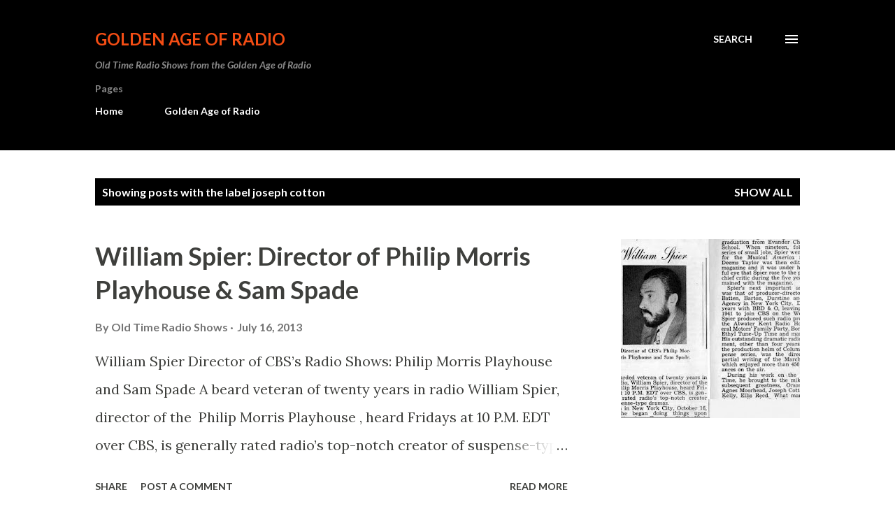

--- FILE ---
content_type: text/html; charset=UTF-8
request_url: https://www.goldenageradio.com/search/label/joseph%20cotton
body_size: 38836
content:
<!DOCTYPE html>
<html dir='ltr' lang='en'>
<head>
<meta content='width=device-width, initial-scale=1' name='viewport'/>
<title>Golden Age of Radio</title>
<meta content='text/html; charset=UTF-8' http-equiv='Content-Type'/>
<!-- Chrome, Firefox OS and Opera -->
<meta content='#ffffff' name='theme-color'/>
<!-- Windows Phone -->
<meta content='#ffffff' name='msapplication-navbutton-color'/>
<meta content='blogger' name='generator'/>
<link href='https://www.goldenageradio.com/favicon.ico' rel='icon' type='image/x-icon'/>
<link href='https://www.goldenageradio.com/search/label/joseph%20cotton' rel='canonical'/>
<link rel="alternate" type="application/atom+xml" title="Golden Age of Radio - Atom" href="https://www.goldenageradio.com/feeds/posts/default" />
<link rel="alternate" type="application/rss+xml" title="Golden Age of Radio - RSS" href="https://www.goldenageradio.com/feeds/posts/default?alt=rss" />
<link rel="service.post" type="application/atom+xml" title="Golden Age of Radio - Atom" href="https://www.blogger.com/feeds/2128249036545482347/posts/default" />
<!--Can't find substitution for tag [blog.ieCssRetrofitLinks]-->
<meta content='https://www.goldenageradio.com/search/label/joseph%20cotton' property='og:url'/>
<meta content='Golden Age of Radio' property='og:title'/>
<meta content='Old Time Radio Shows from the Golden Age of Radio' property='og:description'/>
<meta content='https://blogger.googleusercontent.com/img/b/R29vZ2xl/AVvXsEgB23om-GZSYq3Okchj1-crSM7nhxmoBODI8yrweUB1ktbOtY8QTaI0F8qstTk-1GPuZFDOSxGn1xsaFsRZLYfB1YBtzarNwJghC74fPlNOO3KrycxdRa-3leGGwMoDyHgiNp7Lo2CP3Dvn/w1200-h630-p-k-no-nu/william-spier.jpg' property='og:image'/>
<style type='text/css'>@font-face{font-family:'Lato';font-style:italic;font-weight:700;font-display:swap;src:url(//fonts.gstatic.com/s/lato/v25/S6u_w4BMUTPHjxsI5wq_FQftx9897sxZ.woff2)format('woff2');unicode-range:U+0100-02BA,U+02BD-02C5,U+02C7-02CC,U+02CE-02D7,U+02DD-02FF,U+0304,U+0308,U+0329,U+1D00-1DBF,U+1E00-1E9F,U+1EF2-1EFF,U+2020,U+20A0-20AB,U+20AD-20C0,U+2113,U+2C60-2C7F,U+A720-A7FF;}@font-face{font-family:'Lato';font-style:italic;font-weight:700;font-display:swap;src:url(//fonts.gstatic.com/s/lato/v25/S6u_w4BMUTPHjxsI5wq_Gwftx9897g.woff2)format('woff2');unicode-range:U+0000-00FF,U+0131,U+0152-0153,U+02BB-02BC,U+02C6,U+02DA,U+02DC,U+0304,U+0308,U+0329,U+2000-206F,U+20AC,U+2122,U+2191,U+2193,U+2212,U+2215,U+FEFF,U+FFFD;}@font-face{font-family:'Lato';font-style:normal;font-weight:400;font-display:swap;src:url(//fonts.gstatic.com/s/lato/v25/S6uyw4BMUTPHjxAwXiWtFCfQ7A.woff2)format('woff2');unicode-range:U+0100-02BA,U+02BD-02C5,U+02C7-02CC,U+02CE-02D7,U+02DD-02FF,U+0304,U+0308,U+0329,U+1D00-1DBF,U+1E00-1E9F,U+1EF2-1EFF,U+2020,U+20A0-20AB,U+20AD-20C0,U+2113,U+2C60-2C7F,U+A720-A7FF;}@font-face{font-family:'Lato';font-style:normal;font-weight:400;font-display:swap;src:url(//fonts.gstatic.com/s/lato/v25/S6uyw4BMUTPHjx4wXiWtFCc.woff2)format('woff2');unicode-range:U+0000-00FF,U+0131,U+0152-0153,U+02BB-02BC,U+02C6,U+02DA,U+02DC,U+0304,U+0308,U+0329,U+2000-206F,U+20AC,U+2122,U+2191,U+2193,U+2212,U+2215,U+FEFF,U+FFFD;}@font-face{font-family:'Lato';font-style:normal;font-weight:700;font-display:swap;src:url(//fonts.gstatic.com/s/lato/v25/S6u9w4BMUTPHh6UVSwaPGQ3q5d0N7w.woff2)format('woff2');unicode-range:U+0100-02BA,U+02BD-02C5,U+02C7-02CC,U+02CE-02D7,U+02DD-02FF,U+0304,U+0308,U+0329,U+1D00-1DBF,U+1E00-1E9F,U+1EF2-1EFF,U+2020,U+20A0-20AB,U+20AD-20C0,U+2113,U+2C60-2C7F,U+A720-A7FF;}@font-face{font-family:'Lato';font-style:normal;font-weight:700;font-display:swap;src:url(//fonts.gstatic.com/s/lato/v25/S6u9w4BMUTPHh6UVSwiPGQ3q5d0.woff2)format('woff2');unicode-range:U+0000-00FF,U+0131,U+0152-0153,U+02BB-02BC,U+02C6,U+02DA,U+02DC,U+0304,U+0308,U+0329,U+2000-206F,U+20AC,U+2122,U+2191,U+2193,U+2212,U+2215,U+FEFF,U+FFFD;}@font-face{font-family:'Lora';font-style:normal;font-weight:400;font-display:swap;src:url(//fonts.gstatic.com/s/lora/v37/0QI6MX1D_JOuGQbT0gvTJPa787weuxJMkq18ndeYxZ2JTg.woff2)format('woff2');unicode-range:U+0460-052F,U+1C80-1C8A,U+20B4,U+2DE0-2DFF,U+A640-A69F,U+FE2E-FE2F;}@font-face{font-family:'Lora';font-style:normal;font-weight:400;font-display:swap;src:url(//fonts.gstatic.com/s/lora/v37/0QI6MX1D_JOuGQbT0gvTJPa787weuxJFkq18ndeYxZ2JTg.woff2)format('woff2');unicode-range:U+0301,U+0400-045F,U+0490-0491,U+04B0-04B1,U+2116;}@font-face{font-family:'Lora';font-style:normal;font-weight:400;font-display:swap;src:url(//fonts.gstatic.com/s/lora/v37/0QI6MX1D_JOuGQbT0gvTJPa787weuxI9kq18ndeYxZ2JTg.woff2)format('woff2');unicode-range:U+0302-0303,U+0305,U+0307-0308,U+0310,U+0312,U+0315,U+031A,U+0326-0327,U+032C,U+032F-0330,U+0332-0333,U+0338,U+033A,U+0346,U+034D,U+0391-03A1,U+03A3-03A9,U+03B1-03C9,U+03D1,U+03D5-03D6,U+03F0-03F1,U+03F4-03F5,U+2016-2017,U+2034-2038,U+203C,U+2040,U+2043,U+2047,U+2050,U+2057,U+205F,U+2070-2071,U+2074-208E,U+2090-209C,U+20D0-20DC,U+20E1,U+20E5-20EF,U+2100-2112,U+2114-2115,U+2117-2121,U+2123-214F,U+2190,U+2192,U+2194-21AE,U+21B0-21E5,U+21F1-21F2,U+21F4-2211,U+2213-2214,U+2216-22FF,U+2308-230B,U+2310,U+2319,U+231C-2321,U+2336-237A,U+237C,U+2395,U+239B-23B7,U+23D0,U+23DC-23E1,U+2474-2475,U+25AF,U+25B3,U+25B7,U+25BD,U+25C1,U+25CA,U+25CC,U+25FB,U+266D-266F,U+27C0-27FF,U+2900-2AFF,U+2B0E-2B11,U+2B30-2B4C,U+2BFE,U+3030,U+FF5B,U+FF5D,U+1D400-1D7FF,U+1EE00-1EEFF;}@font-face{font-family:'Lora';font-style:normal;font-weight:400;font-display:swap;src:url(//fonts.gstatic.com/s/lora/v37/0QI6MX1D_JOuGQbT0gvTJPa787weuxIvkq18ndeYxZ2JTg.woff2)format('woff2');unicode-range:U+0001-000C,U+000E-001F,U+007F-009F,U+20DD-20E0,U+20E2-20E4,U+2150-218F,U+2190,U+2192,U+2194-2199,U+21AF,U+21E6-21F0,U+21F3,U+2218-2219,U+2299,U+22C4-22C6,U+2300-243F,U+2440-244A,U+2460-24FF,U+25A0-27BF,U+2800-28FF,U+2921-2922,U+2981,U+29BF,U+29EB,U+2B00-2BFF,U+4DC0-4DFF,U+FFF9-FFFB,U+10140-1018E,U+10190-1019C,U+101A0,U+101D0-101FD,U+102E0-102FB,U+10E60-10E7E,U+1D2C0-1D2D3,U+1D2E0-1D37F,U+1F000-1F0FF,U+1F100-1F1AD,U+1F1E6-1F1FF,U+1F30D-1F30F,U+1F315,U+1F31C,U+1F31E,U+1F320-1F32C,U+1F336,U+1F378,U+1F37D,U+1F382,U+1F393-1F39F,U+1F3A7-1F3A8,U+1F3AC-1F3AF,U+1F3C2,U+1F3C4-1F3C6,U+1F3CA-1F3CE,U+1F3D4-1F3E0,U+1F3ED,U+1F3F1-1F3F3,U+1F3F5-1F3F7,U+1F408,U+1F415,U+1F41F,U+1F426,U+1F43F,U+1F441-1F442,U+1F444,U+1F446-1F449,U+1F44C-1F44E,U+1F453,U+1F46A,U+1F47D,U+1F4A3,U+1F4B0,U+1F4B3,U+1F4B9,U+1F4BB,U+1F4BF,U+1F4C8-1F4CB,U+1F4D6,U+1F4DA,U+1F4DF,U+1F4E3-1F4E6,U+1F4EA-1F4ED,U+1F4F7,U+1F4F9-1F4FB,U+1F4FD-1F4FE,U+1F503,U+1F507-1F50B,U+1F50D,U+1F512-1F513,U+1F53E-1F54A,U+1F54F-1F5FA,U+1F610,U+1F650-1F67F,U+1F687,U+1F68D,U+1F691,U+1F694,U+1F698,U+1F6AD,U+1F6B2,U+1F6B9-1F6BA,U+1F6BC,U+1F6C6-1F6CF,U+1F6D3-1F6D7,U+1F6E0-1F6EA,U+1F6F0-1F6F3,U+1F6F7-1F6FC,U+1F700-1F7FF,U+1F800-1F80B,U+1F810-1F847,U+1F850-1F859,U+1F860-1F887,U+1F890-1F8AD,U+1F8B0-1F8BB,U+1F8C0-1F8C1,U+1F900-1F90B,U+1F93B,U+1F946,U+1F984,U+1F996,U+1F9E9,U+1FA00-1FA6F,U+1FA70-1FA7C,U+1FA80-1FA89,U+1FA8F-1FAC6,U+1FACE-1FADC,U+1FADF-1FAE9,U+1FAF0-1FAF8,U+1FB00-1FBFF;}@font-face{font-family:'Lora';font-style:normal;font-weight:400;font-display:swap;src:url(//fonts.gstatic.com/s/lora/v37/0QI6MX1D_JOuGQbT0gvTJPa787weuxJOkq18ndeYxZ2JTg.woff2)format('woff2');unicode-range:U+0102-0103,U+0110-0111,U+0128-0129,U+0168-0169,U+01A0-01A1,U+01AF-01B0,U+0300-0301,U+0303-0304,U+0308-0309,U+0323,U+0329,U+1EA0-1EF9,U+20AB;}@font-face{font-family:'Lora';font-style:normal;font-weight:400;font-display:swap;src:url(//fonts.gstatic.com/s/lora/v37/0QI6MX1D_JOuGQbT0gvTJPa787weuxJPkq18ndeYxZ2JTg.woff2)format('woff2');unicode-range:U+0100-02BA,U+02BD-02C5,U+02C7-02CC,U+02CE-02D7,U+02DD-02FF,U+0304,U+0308,U+0329,U+1D00-1DBF,U+1E00-1E9F,U+1EF2-1EFF,U+2020,U+20A0-20AB,U+20AD-20C0,U+2113,U+2C60-2C7F,U+A720-A7FF;}@font-face{font-family:'Lora';font-style:normal;font-weight:400;font-display:swap;src:url(//fonts.gstatic.com/s/lora/v37/0QI6MX1D_JOuGQbT0gvTJPa787weuxJBkq18ndeYxZ0.woff2)format('woff2');unicode-range:U+0000-00FF,U+0131,U+0152-0153,U+02BB-02BC,U+02C6,U+02DA,U+02DC,U+0304,U+0308,U+0329,U+2000-206F,U+20AC,U+2122,U+2191,U+2193,U+2212,U+2215,U+FEFF,U+FFFD;}@font-face{font-family:'Open Sans';font-style:normal;font-weight:600;font-stretch:100%;font-display:swap;src:url(//fonts.gstatic.com/s/opensans/v44/memSYaGs126MiZpBA-UvWbX2vVnXBbObj2OVZyOOSr4dVJWUgsgH1x4taVIUwaEQbjB_mQ.woff2)format('woff2');unicode-range:U+0460-052F,U+1C80-1C8A,U+20B4,U+2DE0-2DFF,U+A640-A69F,U+FE2E-FE2F;}@font-face{font-family:'Open Sans';font-style:normal;font-weight:600;font-stretch:100%;font-display:swap;src:url(//fonts.gstatic.com/s/opensans/v44/memSYaGs126MiZpBA-UvWbX2vVnXBbObj2OVZyOOSr4dVJWUgsgH1x4kaVIUwaEQbjB_mQ.woff2)format('woff2');unicode-range:U+0301,U+0400-045F,U+0490-0491,U+04B0-04B1,U+2116;}@font-face{font-family:'Open Sans';font-style:normal;font-weight:600;font-stretch:100%;font-display:swap;src:url(//fonts.gstatic.com/s/opensans/v44/memSYaGs126MiZpBA-UvWbX2vVnXBbObj2OVZyOOSr4dVJWUgsgH1x4saVIUwaEQbjB_mQ.woff2)format('woff2');unicode-range:U+1F00-1FFF;}@font-face{font-family:'Open Sans';font-style:normal;font-weight:600;font-stretch:100%;font-display:swap;src:url(//fonts.gstatic.com/s/opensans/v44/memSYaGs126MiZpBA-UvWbX2vVnXBbObj2OVZyOOSr4dVJWUgsgH1x4jaVIUwaEQbjB_mQ.woff2)format('woff2');unicode-range:U+0370-0377,U+037A-037F,U+0384-038A,U+038C,U+038E-03A1,U+03A3-03FF;}@font-face{font-family:'Open Sans';font-style:normal;font-weight:600;font-stretch:100%;font-display:swap;src:url(//fonts.gstatic.com/s/opensans/v44/memSYaGs126MiZpBA-UvWbX2vVnXBbObj2OVZyOOSr4dVJWUgsgH1x4iaVIUwaEQbjB_mQ.woff2)format('woff2');unicode-range:U+0307-0308,U+0590-05FF,U+200C-2010,U+20AA,U+25CC,U+FB1D-FB4F;}@font-face{font-family:'Open Sans';font-style:normal;font-weight:600;font-stretch:100%;font-display:swap;src:url(//fonts.gstatic.com/s/opensans/v44/memSYaGs126MiZpBA-UvWbX2vVnXBbObj2OVZyOOSr4dVJWUgsgH1x5caVIUwaEQbjB_mQ.woff2)format('woff2');unicode-range:U+0302-0303,U+0305,U+0307-0308,U+0310,U+0312,U+0315,U+031A,U+0326-0327,U+032C,U+032F-0330,U+0332-0333,U+0338,U+033A,U+0346,U+034D,U+0391-03A1,U+03A3-03A9,U+03B1-03C9,U+03D1,U+03D5-03D6,U+03F0-03F1,U+03F4-03F5,U+2016-2017,U+2034-2038,U+203C,U+2040,U+2043,U+2047,U+2050,U+2057,U+205F,U+2070-2071,U+2074-208E,U+2090-209C,U+20D0-20DC,U+20E1,U+20E5-20EF,U+2100-2112,U+2114-2115,U+2117-2121,U+2123-214F,U+2190,U+2192,U+2194-21AE,U+21B0-21E5,U+21F1-21F2,U+21F4-2211,U+2213-2214,U+2216-22FF,U+2308-230B,U+2310,U+2319,U+231C-2321,U+2336-237A,U+237C,U+2395,U+239B-23B7,U+23D0,U+23DC-23E1,U+2474-2475,U+25AF,U+25B3,U+25B7,U+25BD,U+25C1,U+25CA,U+25CC,U+25FB,U+266D-266F,U+27C0-27FF,U+2900-2AFF,U+2B0E-2B11,U+2B30-2B4C,U+2BFE,U+3030,U+FF5B,U+FF5D,U+1D400-1D7FF,U+1EE00-1EEFF;}@font-face{font-family:'Open Sans';font-style:normal;font-weight:600;font-stretch:100%;font-display:swap;src:url(//fonts.gstatic.com/s/opensans/v44/memSYaGs126MiZpBA-UvWbX2vVnXBbObj2OVZyOOSr4dVJWUgsgH1x5OaVIUwaEQbjB_mQ.woff2)format('woff2');unicode-range:U+0001-000C,U+000E-001F,U+007F-009F,U+20DD-20E0,U+20E2-20E4,U+2150-218F,U+2190,U+2192,U+2194-2199,U+21AF,U+21E6-21F0,U+21F3,U+2218-2219,U+2299,U+22C4-22C6,U+2300-243F,U+2440-244A,U+2460-24FF,U+25A0-27BF,U+2800-28FF,U+2921-2922,U+2981,U+29BF,U+29EB,U+2B00-2BFF,U+4DC0-4DFF,U+FFF9-FFFB,U+10140-1018E,U+10190-1019C,U+101A0,U+101D0-101FD,U+102E0-102FB,U+10E60-10E7E,U+1D2C0-1D2D3,U+1D2E0-1D37F,U+1F000-1F0FF,U+1F100-1F1AD,U+1F1E6-1F1FF,U+1F30D-1F30F,U+1F315,U+1F31C,U+1F31E,U+1F320-1F32C,U+1F336,U+1F378,U+1F37D,U+1F382,U+1F393-1F39F,U+1F3A7-1F3A8,U+1F3AC-1F3AF,U+1F3C2,U+1F3C4-1F3C6,U+1F3CA-1F3CE,U+1F3D4-1F3E0,U+1F3ED,U+1F3F1-1F3F3,U+1F3F5-1F3F7,U+1F408,U+1F415,U+1F41F,U+1F426,U+1F43F,U+1F441-1F442,U+1F444,U+1F446-1F449,U+1F44C-1F44E,U+1F453,U+1F46A,U+1F47D,U+1F4A3,U+1F4B0,U+1F4B3,U+1F4B9,U+1F4BB,U+1F4BF,U+1F4C8-1F4CB,U+1F4D6,U+1F4DA,U+1F4DF,U+1F4E3-1F4E6,U+1F4EA-1F4ED,U+1F4F7,U+1F4F9-1F4FB,U+1F4FD-1F4FE,U+1F503,U+1F507-1F50B,U+1F50D,U+1F512-1F513,U+1F53E-1F54A,U+1F54F-1F5FA,U+1F610,U+1F650-1F67F,U+1F687,U+1F68D,U+1F691,U+1F694,U+1F698,U+1F6AD,U+1F6B2,U+1F6B9-1F6BA,U+1F6BC,U+1F6C6-1F6CF,U+1F6D3-1F6D7,U+1F6E0-1F6EA,U+1F6F0-1F6F3,U+1F6F7-1F6FC,U+1F700-1F7FF,U+1F800-1F80B,U+1F810-1F847,U+1F850-1F859,U+1F860-1F887,U+1F890-1F8AD,U+1F8B0-1F8BB,U+1F8C0-1F8C1,U+1F900-1F90B,U+1F93B,U+1F946,U+1F984,U+1F996,U+1F9E9,U+1FA00-1FA6F,U+1FA70-1FA7C,U+1FA80-1FA89,U+1FA8F-1FAC6,U+1FACE-1FADC,U+1FADF-1FAE9,U+1FAF0-1FAF8,U+1FB00-1FBFF;}@font-face{font-family:'Open Sans';font-style:normal;font-weight:600;font-stretch:100%;font-display:swap;src:url(//fonts.gstatic.com/s/opensans/v44/memSYaGs126MiZpBA-UvWbX2vVnXBbObj2OVZyOOSr4dVJWUgsgH1x4vaVIUwaEQbjB_mQ.woff2)format('woff2');unicode-range:U+0102-0103,U+0110-0111,U+0128-0129,U+0168-0169,U+01A0-01A1,U+01AF-01B0,U+0300-0301,U+0303-0304,U+0308-0309,U+0323,U+0329,U+1EA0-1EF9,U+20AB;}@font-face{font-family:'Open Sans';font-style:normal;font-weight:600;font-stretch:100%;font-display:swap;src:url(//fonts.gstatic.com/s/opensans/v44/memSYaGs126MiZpBA-UvWbX2vVnXBbObj2OVZyOOSr4dVJWUgsgH1x4uaVIUwaEQbjB_mQ.woff2)format('woff2');unicode-range:U+0100-02BA,U+02BD-02C5,U+02C7-02CC,U+02CE-02D7,U+02DD-02FF,U+0304,U+0308,U+0329,U+1D00-1DBF,U+1E00-1E9F,U+1EF2-1EFF,U+2020,U+20A0-20AB,U+20AD-20C0,U+2113,U+2C60-2C7F,U+A720-A7FF;}@font-face{font-family:'Open Sans';font-style:normal;font-weight:600;font-stretch:100%;font-display:swap;src:url(//fonts.gstatic.com/s/opensans/v44/memSYaGs126MiZpBA-UvWbX2vVnXBbObj2OVZyOOSr4dVJWUgsgH1x4gaVIUwaEQbjA.woff2)format('woff2');unicode-range:U+0000-00FF,U+0131,U+0152-0153,U+02BB-02BC,U+02C6,U+02DA,U+02DC,U+0304,U+0308,U+0329,U+2000-206F,U+20AC,U+2122,U+2191,U+2193,U+2212,U+2215,U+FEFF,U+FFFD;}</style>
<style id='page-skin-1' type='text/css'><!--
/*! normalize.css v3.0.1 | MIT License | git.io/normalize */html{font-family:sans-serif;-ms-text-size-adjust:100%;-webkit-text-size-adjust:100%}body{margin:0}article,aside,details,figcaption,figure,footer,header,hgroup,main,nav,section,summary{display:block}audio,canvas,progress,video{display:inline-block;vertical-align:baseline}audio:not([controls]){display:none;height:0}[hidden],template{display:none}a{background:transparent}a:active,a:hover{outline:0}abbr[title]{border-bottom:1px dotted}b,strong{font-weight:bold}dfn{font-style:italic}h1{font-size:2em;margin:.67em 0}mark{background:#ff0;color:#000}small{font-size:80%}sub,sup{font-size:75%;line-height:0;position:relative;vertical-align:baseline}sup{top:-0.5em}sub{bottom:-0.25em}img{border:0}svg:not(:root){overflow:hidden}figure{margin:1em 40px}hr{-moz-box-sizing:content-box;box-sizing:content-box;height:0}pre{overflow:auto}code,kbd,pre,samp{font-family:monospace,monospace;font-size:1em}button,input,optgroup,select,textarea{color:inherit;font:inherit;margin:0}button{overflow:visible}button,select{text-transform:none}button,html input[type="button"],input[type="reset"],input[type="submit"]{-webkit-appearance:button;cursor:pointer}button[disabled],html input[disabled]{cursor:default}button::-moz-focus-inner,input::-moz-focus-inner{border:0;padding:0}input{line-height:normal}input[type="checkbox"],input[type="radio"]{box-sizing:border-box;padding:0}input[type="number"]::-webkit-inner-spin-button,input[type="number"]::-webkit-outer-spin-button{height:auto}input[type="search"]{-webkit-appearance:textfield;-moz-box-sizing:content-box;-webkit-box-sizing:content-box;box-sizing:content-box}input[type="search"]::-webkit-search-cancel-button,input[type="search"]::-webkit-search-decoration{-webkit-appearance:none}fieldset{border:1px solid #c0c0c0;margin:0 2px;padding:.35em .625em .75em}legend{border:0;padding:0}textarea{overflow:auto}optgroup{font-weight:bold}table{border-collapse:collapse;border-spacing:0}td,th{padding:0}
body{
overflow-wrap:break-word;
word-break:break-word;
word-wrap:break-word
}
.hidden{
display:none
}
.invisible{
visibility:hidden
}
.container::after,.float-container::after{
clear:both;
content:"";
display:table
}
.clearboth{
clear:both
}
#comments .comment .comment-actions,.subscribe-popup .FollowByEmail .follow-by-email-submit,.widget.Profile .profile-link{
background:0 0;
border:0;
box-shadow:none;
color:#970101;
cursor:pointer;
font-size:14px;
font-weight:700;
outline:0;
text-decoration:none;
text-transform:uppercase;
width:auto
}
.dim-overlay{
background-color:rgba(0,0,0,.54);
height:100vh;
left:0;
position:fixed;
top:0;
width:100%
}
#sharing-dim-overlay{
background-color:transparent
}
input::-ms-clear{
display:none
}
.blogger-logo,.svg-icon-24.blogger-logo{
fill:#ff9800;
opacity:1
}
.loading-spinner-large{
-webkit-animation:mspin-rotate 1.568s infinite linear;
animation:mspin-rotate 1.568s infinite linear;
height:48px;
overflow:hidden;
position:absolute;
width:48px;
z-index:200
}
.loading-spinner-large>div{
-webkit-animation:mspin-revrot 5332ms infinite steps(4);
animation:mspin-revrot 5332ms infinite steps(4)
}
.loading-spinner-large>div>div{
-webkit-animation:mspin-singlecolor-large-film 1333ms infinite steps(81);
animation:mspin-singlecolor-large-film 1333ms infinite steps(81);
background-size:100%;
height:48px;
width:3888px
}
.mspin-black-large>div>div,.mspin-grey_54-large>div>div{
background-image:url(https://www.blogblog.com/indie/mspin_black_large.svg)
}
.mspin-white-large>div>div{
background-image:url(https://www.blogblog.com/indie/mspin_white_large.svg)
}
.mspin-grey_54-large{
opacity:.54
}
@-webkit-keyframes mspin-singlecolor-large-film{
from{
-webkit-transform:translateX(0);
transform:translateX(0)
}
to{
-webkit-transform:translateX(-3888px);
transform:translateX(-3888px)
}
}
@keyframes mspin-singlecolor-large-film{
from{
-webkit-transform:translateX(0);
transform:translateX(0)
}
to{
-webkit-transform:translateX(-3888px);
transform:translateX(-3888px)
}
}
@-webkit-keyframes mspin-rotate{
from{
-webkit-transform:rotate(0);
transform:rotate(0)
}
to{
-webkit-transform:rotate(360deg);
transform:rotate(360deg)
}
}
@keyframes mspin-rotate{
from{
-webkit-transform:rotate(0);
transform:rotate(0)
}
to{
-webkit-transform:rotate(360deg);
transform:rotate(360deg)
}
}
@-webkit-keyframes mspin-revrot{
from{
-webkit-transform:rotate(0);
transform:rotate(0)
}
to{
-webkit-transform:rotate(-360deg);
transform:rotate(-360deg)
}
}
@keyframes mspin-revrot{
from{
-webkit-transform:rotate(0);
transform:rotate(0)
}
to{
-webkit-transform:rotate(-360deg);
transform:rotate(-360deg)
}
}
.skip-navigation{
background-color:#fff;
box-sizing:border-box;
color:#000;
display:block;
height:0;
left:0;
line-height:50px;
overflow:hidden;
padding-top:0;
position:fixed;
text-align:center;
top:0;
-webkit-transition:box-shadow .3s,height .3s,padding-top .3s;
transition:box-shadow .3s,height .3s,padding-top .3s;
width:100%;
z-index:900
}
.skip-navigation:focus{
box-shadow:0 4px 5px 0 rgba(0,0,0,.14),0 1px 10px 0 rgba(0,0,0,.12),0 2px 4px -1px rgba(0,0,0,.2);
height:50px
}
#main{
outline:0
}
.main-heading{
position:absolute;
clip:rect(1px,1px,1px,1px);
padding:0;
border:0;
height:1px;
width:1px;
overflow:hidden
}
.Attribution{
margin-top:1em;
text-align:center
}
.Attribution .blogger img,.Attribution .blogger svg{
vertical-align:bottom
}
.Attribution .blogger img{
margin-right:.5em
}
.Attribution div{
line-height:24px;
margin-top:.5em
}
.Attribution .copyright,.Attribution .image-attribution{
font-size:.7em;
margin-top:1.5em
}
.BLOG_mobile_video_class{
display:none
}
.bg-photo{
background-attachment:scroll!important
}
body .CSS_LIGHTBOX{
z-index:900
}
.extendable .show-less,.extendable .show-more{
border-color:#970101;
color:#970101;
margin-top:8px
}
.extendable .show-less.hidden,.extendable .show-more.hidden{
display:none
}
.inline-ad{
display:none;
max-width:100%;
overflow:hidden
}
.adsbygoogle{
display:block
}
#cookieChoiceInfo{
bottom:0;
top:auto
}
iframe.b-hbp-video{
border:0
}
.post-body img{
max-width:100%
}
.post-body iframe{
max-width:100%
}
.post-body a[imageanchor="1"]{
display:inline-block
}
.byline{
margin-right:1em
}
.byline:last-child{
margin-right:0
}
.link-copied-dialog{
max-width:520px;
outline:0
}
.link-copied-dialog .modal-dialog-buttons{
margin-top:8px
}
.link-copied-dialog .goog-buttonset-default{
background:0 0;
border:0
}
.link-copied-dialog .goog-buttonset-default:focus{
outline:0
}
.paging-control-container{
margin-bottom:16px
}
.paging-control-container .paging-control{
display:inline-block
}
.paging-control-container .comment-range-text::after,.paging-control-container .paging-control{
color:#970101
}
.paging-control-container .comment-range-text,.paging-control-container .paging-control{
margin-right:8px
}
.paging-control-container .comment-range-text::after,.paging-control-container .paging-control::after{
content:"\b7";
cursor:default;
padding-left:8px;
pointer-events:none
}
.paging-control-container .comment-range-text:last-child::after,.paging-control-container .paging-control:last-child::after{
content:none
}
.byline.reactions iframe{
height:20px
}
.b-notification{
color:#000;
background-color:#fff;
border-bottom:solid 1px #000;
box-sizing:border-box;
padding:16px 32px;
text-align:center
}
.b-notification.visible{
-webkit-transition:margin-top .3s cubic-bezier(.4,0,.2,1);
transition:margin-top .3s cubic-bezier(.4,0,.2,1)
}
.b-notification.invisible{
position:absolute
}
.b-notification-close{
position:absolute;
right:8px;
top:8px
}
.no-posts-message{
line-height:40px;
text-align:center
}
@media screen and (max-width:968px){
body.item-view .post-body a[imageanchor="1"][style*="float: left;"],body.item-view .post-body a[imageanchor="1"][style*="float: right;"]{
float:none!important;
clear:none!important
}
body.item-view .post-body a[imageanchor="1"] img{
display:block;
height:auto;
margin:0 auto
}
body.item-view .post-body>.separator:first-child>a[imageanchor="1"]:first-child{
margin-top:20px
}
.post-body a[imageanchor]{
display:block
}
body.item-view .post-body a[imageanchor="1"]{
margin-left:0!important;
margin-right:0!important
}
body.item-view .post-body a[imageanchor="1"]+a[imageanchor="1"]{
margin-top:16px
}
}
.item-control{
display:none
}
#comments{
border-top:1px dashed rgba(0,0,0,.54);
margin-top:20px;
padding:20px
}
#comments .comment-thread ol{
margin:0;
padding-left:0;
padding-left:0
}
#comments .comment .comment-replybox-single,#comments .comment-thread .comment-replies{
margin-left:60px
}
#comments .comment-thread .thread-count{
display:none
}
#comments .comment{
list-style-type:none;
padding:0 0 30px;
position:relative
}
#comments .comment .comment{
padding-bottom:8px
}
.comment .avatar-image-container{
position:absolute
}
.comment .avatar-image-container img{
border-radius:50%
}
.avatar-image-container svg,.comment .avatar-image-container .avatar-icon{
border-radius:50%;
border:solid 1px #3e3f3c;
box-sizing:border-box;
fill:#3e3f3c;
height:35px;
margin:0;
padding:7px;
width:35px
}
.comment .comment-block{
margin-top:10px;
margin-left:60px;
padding-bottom:0
}
#comments .comment-author-header-wrapper{
margin-left:40px
}
#comments .comment .thread-expanded .comment-block{
padding-bottom:20px
}
#comments .comment .comment-header .user,#comments .comment .comment-header .user a{
color:#3e3f3c;
font-style:normal;
font-weight:700
}
#comments .comment .comment-actions{
bottom:0;
margin-bottom:15px;
position:absolute
}
#comments .comment .comment-actions>*{
margin-right:8px
}
#comments .comment .comment-header .datetime{
bottom:0;
color:rgba(0,0,0,0.54);
display:inline-block;
font-size:13px;
font-style:italic;
margin-left:8px
}
#comments .comment .comment-footer .comment-timestamp a,#comments .comment .comment-header .datetime a{
color:rgba(0,0,0,0.54)
}
#comments .comment .comment-content,.comment .comment-body{
margin-top:12px;
word-break:break-word
}
.comment-body{
margin-bottom:12px
}
#comments.embed[data-num-comments="0"]{
border:0;
margin-top:0;
padding-top:0
}
#comments.embed[data-num-comments="0"] #comment-post-message,#comments.embed[data-num-comments="0"] div.comment-form>p,#comments.embed[data-num-comments="0"] p.comment-footer{
display:none
}
#comment-editor-src{
display:none
}
.comments .comments-content .loadmore.loaded{
max-height:0;
opacity:0;
overflow:hidden
}
.extendable .remaining-items{
height:0;
overflow:hidden;
-webkit-transition:height .3s cubic-bezier(.4,0,.2,1);
transition:height .3s cubic-bezier(.4,0,.2,1)
}
.extendable .remaining-items.expanded{
height:auto
}
.svg-icon-24,.svg-icon-24-button{
cursor:pointer;
height:24px;
width:24px;
min-width:24px
}
.touch-icon{
margin:-12px;
padding:12px
}
.touch-icon:active,.touch-icon:focus{
background-color:rgba(153,153,153,.4);
border-radius:50%
}
svg:not(:root).touch-icon{
overflow:visible
}
html[dir=rtl] .rtl-reversible-icon{
-webkit-transform:scaleX(-1);
-ms-transform:scaleX(-1);
transform:scaleX(-1)
}
.svg-icon-24-button,.touch-icon-button{
background:0 0;
border:0;
margin:0;
outline:0;
padding:0
}
.touch-icon-button .touch-icon:active,.touch-icon-button .touch-icon:focus{
background-color:transparent
}
.touch-icon-button:active .touch-icon,.touch-icon-button:focus .touch-icon{
background-color:rgba(153,153,153,.4);
border-radius:50%
}
.Profile .default-avatar-wrapper .avatar-icon{
border-radius:50%;
border:solid 1px #000000;
box-sizing:border-box;
fill:#000000;
margin:0
}
.Profile .individual .default-avatar-wrapper .avatar-icon{
padding:25px
}
.Profile .individual .avatar-icon,.Profile .individual .profile-img{
height:120px;
width:120px
}
.Profile .team .default-avatar-wrapper .avatar-icon{
padding:8px
}
.Profile .team .avatar-icon,.Profile .team .default-avatar-wrapper,.Profile .team .profile-img{
height:40px;
width:40px
}
.snippet-container{
margin:0;
position:relative;
overflow:hidden
}
.snippet-fade{
bottom:0;
box-sizing:border-box;
position:absolute;
width:96px
}
.snippet-fade{
right:0
}
.snippet-fade:after{
content:"\2026"
}
.snippet-fade:after{
float:right
}
.post-bottom{
-webkit-box-align:center;
-webkit-align-items:center;
-ms-flex-align:center;
align-items:center;
display:-webkit-box;
display:-webkit-flex;
display:-ms-flexbox;
display:flex;
-webkit-flex-wrap:wrap;
-ms-flex-wrap:wrap;
flex-wrap:wrap
}
.post-footer{
-webkit-box-flex:1;
-webkit-flex:1 1 auto;
-ms-flex:1 1 auto;
flex:1 1 auto;
-webkit-flex-wrap:wrap;
-ms-flex-wrap:wrap;
flex-wrap:wrap;
-webkit-box-ordinal-group:2;
-webkit-order:1;
-ms-flex-order:1;
order:1
}
.post-footer>*{
-webkit-box-flex:0;
-webkit-flex:0 1 auto;
-ms-flex:0 1 auto;
flex:0 1 auto
}
.post-footer .byline:last-child{
margin-right:1em
}
.jump-link{
-webkit-box-flex:0;
-webkit-flex:0 0 auto;
-ms-flex:0 0 auto;
flex:0 0 auto;
-webkit-box-ordinal-group:3;
-webkit-order:2;
-ms-flex-order:2;
order:2
}
.centered-top-container.sticky{
left:0;
position:fixed;
right:0;
top:0;
width:auto;
z-index:8;
-webkit-transition-property:opacity,-webkit-transform;
transition-property:opacity,-webkit-transform;
transition-property:transform,opacity;
transition-property:transform,opacity,-webkit-transform;
-webkit-transition-duration:.2s;
transition-duration:.2s;
-webkit-transition-timing-function:cubic-bezier(.4,0,.2,1);
transition-timing-function:cubic-bezier(.4,0,.2,1)
}
.centered-top-placeholder{
display:none
}
.collapsed-header .centered-top-placeholder{
display:block
}
.centered-top-container .Header .replaced h1,.centered-top-placeholder .Header .replaced h1{
display:none
}
.centered-top-container.sticky .Header .replaced h1{
display:block
}
.centered-top-container.sticky .Header .header-widget{
background:0 0
}
.centered-top-container.sticky .Header .header-image-wrapper{
display:none
}
.centered-top-container img,.centered-top-placeholder img{
max-width:100%
}
.collapsible{
-webkit-transition:height .3s cubic-bezier(.4,0,.2,1);
transition:height .3s cubic-bezier(.4,0,.2,1)
}
.collapsible,.collapsible>summary{
display:block;
overflow:hidden
}
.collapsible>:not(summary){
display:none
}
.collapsible[open]>:not(summary){
display:block
}
.collapsible:focus,.collapsible>summary:focus{
outline:0
}
.collapsible>summary{
cursor:pointer;
display:block;
padding:0
}
.collapsible:focus>summary,.collapsible>summary:focus{
background-color:transparent
}
.collapsible>summary::-webkit-details-marker{
display:none
}
.collapsible-title{
-webkit-box-align:center;
-webkit-align-items:center;
-ms-flex-align:center;
align-items:center;
display:-webkit-box;
display:-webkit-flex;
display:-ms-flexbox;
display:flex
}
.collapsible-title .title{
-webkit-box-flex:1;
-webkit-flex:1 1 auto;
-ms-flex:1 1 auto;
flex:1 1 auto;
-webkit-box-ordinal-group:1;
-webkit-order:0;
-ms-flex-order:0;
order:0;
overflow:hidden;
text-overflow:ellipsis;
white-space:nowrap
}
.collapsible-title .chevron-down,.collapsible[open] .collapsible-title .chevron-up{
display:block
}
.collapsible-title .chevron-up,.collapsible[open] .collapsible-title .chevron-down{
display:none
}
.overflowable-container{
max-height:48px;
overflow:hidden;
position:relative
}
.overflow-button{
cursor:pointer
}
#overflowable-dim-overlay{
background:0 0
}
.overflow-popup{
box-shadow:0 2px 2px 0 rgba(0,0,0,.14),0 3px 1px -2px rgba(0,0,0,.2),0 1px 5px 0 rgba(0,0,0,.12);
background-color:#ffffff;
left:0;
max-width:calc(100% - 32px);
position:absolute;
top:0;
visibility:hidden;
z-index:101
}
.overflow-popup ul{
list-style:none
}
.overflow-popup .tabs li,.overflow-popup li{
display:block;
height:auto
}
.overflow-popup .tabs li{
padding-left:0;
padding-right:0
}
.overflow-button.hidden,.overflow-popup .tabs li.hidden,.overflow-popup li.hidden{
display:none
}
.ripple{
position:relative
}
.ripple>*{
z-index:1
}
.splash-wrapper{
bottom:0;
left:0;
overflow:hidden;
pointer-events:none;
position:absolute;
right:0;
top:0;
z-index:0
}
.splash{
background:#ccc;
border-radius:100%;
display:block;
opacity:.6;
position:absolute;
-webkit-transform:scale(0);
-ms-transform:scale(0);
transform:scale(0)
}
.splash.animate{
-webkit-animation:ripple-effect .4s linear;
animation:ripple-effect .4s linear
}
@-webkit-keyframes ripple-effect{
100%{
opacity:0;
-webkit-transform:scale(2.5);
transform:scale(2.5)
}
}
@keyframes ripple-effect{
100%{
opacity:0;
-webkit-transform:scale(2.5);
transform:scale(2.5)
}
}
.search{
display:-webkit-box;
display:-webkit-flex;
display:-ms-flexbox;
display:flex;
line-height:24px;
width:24px
}
.search.focused{
width:100%
}
.search.focused .section{
width:100%
}
.search form{
z-index:101
}
.search h3{
display:none
}
.search form{
display:-webkit-box;
display:-webkit-flex;
display:-ms-flexbox;
display:flex;
-webkit-box-flex:1;
-webkit-flex:1 0 0;
-ms-flex:1 0 0px;
flex:1 0 0;
border-bottom:solid 1px transparent;
padding-bottom:8px
}
.search form>*{
display:none
}
.search.focused form>*{
display:block
}
.search .search-input label{
display:none
}
.centered-top-placeholder.cloned .search form{
z-index:30
}
.search.focused form{
border-color:#3e3f3c;
position:relative;
width:auto
}
.collapsed-header .centered-top-container .search.focused form{
border-bottom-color:transparent
}
.search-expand{
-webkit-box-flex:0;
-webkit-flex:0 0 auto;
-ms-flex:0 0 auto;
flex:0 0 auto
}
.search-expand-text{
display:none
}
.search-close{
display:inline;
vertical-align:middle
}
.search-input{
-webkit-box-flex:1;
-webkit-flex:1 0 1px;
-ms-flex:1 0 1px;
flex:1 0 1px
}
.search-input input{
background:0 0;
border:0;
box-sizing:border-box;
color:#3e3f3c;
display:inline-block;
outline:0;
width:calc(100% - 48px)
}
.search-input input.no-cursor{
color:transparent;
text-shadow:0 0 0 #3e3f3c
}
.collapsed-header .centered-top-container .search-action,.collapsed-header .centered-top-container .search-input input{
color:#3e3f3c
}
.collapsed-header .centered-top-container .search-input input.no-cursor{
color:transparent;
text-shadow:0 0 0 #3e3f3c
}
.collapsed-header .centered-top-container .search-input input.no-cursor:focus,.search-input input.no-cursor:focus{
outline:0
}
.search-focused>*{
visibility:hidden
}
.search-focused .search,.search-focused .search-icon{
visibility:visible
}
.search.focused .search-action{
display:block
}
.search.focused .search-action:disabled{
opacity:.3
}
.sidebar-container{
background-color:#f7f7f7;
max-width:320px;
overflow-y:auto;
-webkit-transition-property:-webkit-transform;
transition-property:-webkit-transform;
transition-property:transform;
transition-property:transform,-webkit-transform;
-webkit-transition-duration:.3s;
transition-duration:.3s;
-webkit-transition-timing-function:cubic-bezier(0,0,.2,1);
transition-timing-function:cubic-bezier(0,0,.2,1);
width:320px;
z-index:101;
-webkit-overflow-scrolling:touch
}
.sidebar-container .navigation{
line-height:0;
padding:16px
}
.sidebar-container .sidebar-back{
cursor:pointer
}
.sidebar-container .widget{
background:0 0;
margin:0 16px;
padding:16px 0
}
.sidebar-container .widget .title{
color:#000000;
margin:0
}
.sidebar-container .widget ul{
list-style:none;
margin:0;
padding:0
}
.sidebar-container .widget ul ul{
margin-left:1em
}
.sidebar-container .widget li{
font-size:16px;
line-height:normal
}
.sidebar-container .widget+.widget{
border-top:1px dashed #000000
}
.BlogArchive li{
margin:16px 0
}
.BlogArchive li:last-child{
margin-bottom:0
}
.Label li a{
display:inline-block
}
.BlogArchive .post-count,.Label .label-count{
float:right;
margin-left:.25em
}
.BlogArchive .post-count::before,.Label .label-count::before{
content:"("
}
.BlogArchive .post-count::after,.Label .label-count::after{
content:")"
}
.widget.Translate .skiptranslate>div{
display:block!important
}
.widget.Profile .profile-link{
display:-webkit-box;
display:-webkit-flex;
display:-ms-flexbox;
display:flex
}
.widget.Profile .team-member .default-avatar-wrapper,.widget.Profile .team-member .profile-img{
-webkit-box-flex:0;
-webkit-flex:0 0 auto;
-ms-flex:0 0 auto;
flex:0 0 auto;
margin-right:1em
}
.widget.Profile .individual .profile-link{
-webkit-box-orient:vertical;
-webkit-box-direction:normal;
-webkit-flex-direction:column;
-ms-flex-direction:column;
flex-direction:column
}
.widget.Profile .team .profile-link .profile-name{
-webkit-align-self:center;
-ms-flex-item-align:center;
align-self:center;
display:block;
-webkit-box-flex:1;
-webkit-flex:1 1 auto;
-ms-flex:1 1 auto;
flex:1 1 auto
}
.dim-overlay{
background-color:rgba(0,0,0,.54);
z-index:100
}
body.sidebar-visible{
overflow-y:hidden
}
@media screen and (max-width:1619px){
.sidebar-container{
bottom:0;
position:fixed;
top:0;
left:auto;
right:0
}
.sidebar-container.sidebar-invisible{
-webkit-transition-timing-function:cubic-bezier(.4,0,.6,1);
transition-timing-function:cubic-bezier(.4,0,.6,1);
-webkit-transform:translateX(320px);
-ms-transform:translateX(320px);
transform:translateX(320px)
}
}
.dialog{
box-shadow:0 2px 2px 0 rgba(0,0,0,.14),0 3px 1px -2px rgba(0,0,0,.2),0 1px 5px 0 rgba(0,0,0,.12);
background:#ffffff;
box-sizing:border-box;
color:#3e3f3c;
padding:30px;
position:fixed;
text-align:center;
width:calc(100% - 24px);
z-index:101
}
.dialog input[type=email],.dialog input[type=text]{
background-color:transparent;
border:0;
border-bottom:solid 1px rgba(62,63,60,.12);
color:#3e3f3c;
display:block;
font-family:Lora, serif;
font-size:16px;
line-height:24px;
margin:auto;
padding-bottom:7px;
outline:0;
text-align:center;
width:100%
}
.dialog input[type=email]::-webkit-input-placeholder,.dialog input[type=text]::-webkit-input-placeholder{
color:#3e3f3c
}
.dialog input[type=email]::-moz-placeholder,.dialog input[type=text]::-moz-placeholder{
color:#3e3f3c
}
.dialog input[type=email]:-ms-input-placeholder,.dialog input[type=text]:-ms-input-placeholder{
color:#3e3f3c
}
.dialog input[type=email]::-ms-input-placeholder,.dialog input[type=text]::-ms-input-placeholder{
color:#3e3f3c
}
.dialog input[type=email]::placeholder,.dialog input[type=text]::placeholder{
color:#3e3f3c
}
.dialog input[type=email]:focus,.dialog input[type=text]:focus{
border-bottom:solid 2px #970101;
padding-bottom:6px
}
.dialog input.no-cursor{
color:transparent;
text-shadow:0 0 0 #3e3f3c
}
.dialog input.no-cursor:focus{
outline:0
}
.dialog input.no-cursor:focus{
outline:0
}
.dialog input[type=submit]{
font-family:Lora, serif
}
.dialog .goog-buttonset-default{
color:#970101
}
.subscribe-popup{
max-width:364px
}
.subscribe-popup h3{
color:#ffffff;
font-size:1.8em;
margin-top:0
}
.subscribe-popup .FollowByEmail h3{
display:none
}
.subscribe-popup .FollowByEmail .follow-by-email-submit{
color:#970101;
display:inline-block;
margin:0 auto;
margin-top:24px;
width:auto;
white-space:normal
}
.subscribe-popup .FollowByEmail .follow-by-email-submit:disabled{
cursor:default;
opacity:.3
}
@media (max-width:800px){
.blog-name div.widget.Subscribe{
margin-bottom:16px
}
body.item-view .blog-name div.widget.Subscribe{
margin:8px auto 16px auto;
width:100%
}
}
body#layout .bg-photo,body#layout .bg-photo-overlay{
display:none
}
body#layout .page_body{
padding:0;
position:relative;
top:0
}
body#layout .page{
display:inline-block;
left:inherit;
position:relative;
vertical-align:top;
width:540px
}
body#layout .centered{
max-width:954px
}
body#layout .navigation{
display:none
}
body#layout .sidebar-container{
display:inline-block;
width:40%
}
body#layout .hamburger-menu,body#layout .search{
display:none
}
.widget.Sharing .sharing-button{
display:none
}
.widget.Sharing .sharing-buttons li{
padding:0
}
.widget.Sharing .sharing-buttons li span{
display:none
}
.post-share-buttons{
position:relative
}
.centered-bottom .share-buttons .svg-icon-24,.share-buttons .svg-icon-24{
fill:#3e3f3c
}
.sharing-open.touch-icon-button:active .touch-icon,.sharing-open.touch-icon-button:focus .touch-icon{
background-color:transparent
}
.share-buttons{
background-color:#ffffff;
border-radius:2px;
box-shadow:0 2px 2px 0 rgba(0,0,0,.14),0 3px 1px -2px rgba(0,0,0,.2),0 1px 5px 0 rgba(0,0,0,.12);
color:#3e3f3c;
list-style:none;
margin:0;
padding:8px 0;
position:absolute;
top:-11px;
min-width:200px;
z-index:101
}
.share-buttons.hidden{
display:none
}
.sharing-button{
background:0 0;
border:0;
margin:0;
outline:0;
padding:0;
cursor:pointer
}
.share-buttons li{
margin:0;
height:48px
}
.share-buttons li:last-child{
margin-bottom:0
}
.share-buttons li .sharing-platform-button{
box-sizing:border-box;
cursor:pointer;
display:block;
height:100%;
margin-bottom:0;
padding:0 16px;
position:relative;
width:100%
}
.share-buttons li .sharing-platform-button:focus,.share-buttons li .sharing-platform-button:hover{
background-color:rgba(128,128,128,.1);
outline:0
}
.share-buttons li svg[class*=" sharing-"],.share-buttons li svg[class^=sharing-]{
position:absolute;
top:10px
}
.share-buttons li span.sharing-platform-button{
position:relative;
top:0
}
.share-buttons li .platform-sharing-text{
display:block;
font-size:16px;
line-height:48px;
white-space:nowrap
}
.share-buttons li .platform-sharing-text{
margin-left:56px
}
.flat-button{
cursor:pointer;
display:inline-block;
font-weight:700;
text-transform:uppercase;
border-radius:2px;
padding:8px;
margin:-8px
}
.flat-icon-button{
background:0 0;
border:0;
margin:0;
outline:0;
padding:0;
margin:-12px;
padding:12px;
cursor:pointer;
box-sizing:content-box;
display:inline-block;
line-height:0
}
.flat-icon-button,.flat-icon-button .splash-wrapper{
border-radius:50%
}
.flat-icon-button .splash.animate{
-webkit-animation-duration:.3s;
animation-duration:.3s
}
h1,h2,h3,h4,h5,h6{
margin:0
}
.post-body h1,.post-body h2,.post-body h3,.post-body h4,.post-body h5,.post-body h6{
margin:1em 0
}
.action-link,a{
color:#970101;
cursor:pointer;
text-decoration:none
}
.action-link:visited,a:visited{
color:#970101
}
.action-link:hover,a:hover{
color:#970101
}
body{
background-color:#ffffff;
color:#3e3f3c;
font:400 20px Lora, serif;
margin:0 auto
}
.unused{
background:#ffffff none repeat scroll top left
}
.dim-overlay{
z-index:100
}
.all-container{
min-height:100vh;
display:-webkit-box;
display:-webkit-flex;
display:-ms-flexbox;
display:flex;
-webkit-box-orient:vertical;
-webkit-box-direction:normal;
-webkit-flex-direction:column;
-ms-flex-direction:column;
flex-direction:column
}
body.sidebar-visible .all-container{
overflow-y:scroll
}
.page{
max-width:1280px;
width:100%
}
.Blog{
padding:0;
padding-left:136px
}
.main_content_container{
-webkit-box-flex:0;
-webkit-flex:0 0 auto;
-ms-flex:0 0 auto;
flex:0 0 auto;
margin:0 auto;
max-width:1600px;
width:100%
}
.centered-top-container{
-webkit-box-flex:0;
-webkit-flex:0 0 auto;
-ms-flex:0 0 auto;
flex:0 0 auto
}
.centered-top,.centered-top-placeholder{
box-sizing:border-box;
width:100%
}
.centered-top{
box-sizing:border-box;
margin:0 auto;
max-width:1280px;
padding:44px 136px 32px 136px;
width:100%
}
.centered-top h3{
color:rgba(255,255,255,0.54);
font:700 14px Lato, sans-serif
}
.centered{
width:100%
}
.centered-top-firstline{
display:-webkit-box;
display:-webkit-flex;
display:-ms-flexbox;
display:flex;
position:relative;
width:100%
}
.main_header_elements{
display:-webkit-box;
display:-webkit-flex;
display:-ms-flexbox;
display:flex;
-webkit-box-flex:0;
-webkit-flex:0 1 auto;
-ms-flex:0 1 auto;
flex:0 1 auto;
-webkit-box-ordinal-group:2;
-webkit-order:1;
-ms-flex-order:1;
order:1;
overflow-x:hidden;
width:100%
}
html[dir=rtl] .main_header_elements{
-webkit-box-ordinal-group:3;
-webkit-order:2;
-ms-flex-order:2;
order:2
}
body.search-view .centered-top.search-focused .blog-name{
display:none
}
.widget.Header img{
max-width:100%
}
.blog-name{
-webkit-box-flex:1;
-webkit-flex:1 1 auto;
-ms-flex:1 1 auto;
flex:1 1 auto;
min-width:0;
-webkit-box-ordinal-group:2;
-webkit-order:1;
-ms-flex-order:1;
order:1;
-webkit-transition:opacity .2s cubic-bezier(.4,0,.2,1);
transition:opacity .2s cubic-bezier(.4,0,.2,1)
}
.subscribe-section-container{
-webkit-box-flex:0;
-webkit-flex:0 0 auto;
-ms-flex:0 0 auto;
flex:0 0 auto;
-webkit-box-ordinal-group:3;
-webkit-order:2;
-ms-flex-order:2;
order:2
}
.search{
-webkit-box-flex:0;
-webkit-flex:0 0 auto;
-ms-flex:0 0 auto;
flex:0 0 auto;
-webkit-box-ordinal-group:4;
-webkit-order:3;
-ms-flex-order:3;
order:3;
line-height:24px
}
.search svg{
margin-bottom:0px;
margin-top:0px;
padding-bottom:0;
padding-top:0
}
.search,.search.focused{
display:block;
width:auto
}
.search .section{
opacity:0;
position:absolute;
right:0;
top:0;
-webkit-transition:opacity .2s cubic-bezier(.4,0,.2,1);
transition:opacity .2s cubic-bezier(.4,0,.2,1)
}
.search-expand{
background:0 0;
border:0;
margin:0;
outline:0;
padding:0;
display:block
}
.search.focused .search-expand{
visibility:hidden
}
.hamburger-menu{
float:right;
height:24px
}
.search-expand,.subscribe-section-container{
margin-left:44px
}
.hamburger-section{
-webkit-box-flex:1;
-webkit-flex:1 0 auto;
-ms-flex:1 0 auto;
flex:1 0 auto;
margin-left:44px;
-webkit-box-ordinal-group:3;
-webkit-order:2;
-ms-flex-order:2;
order:2
}
html[dir=rtl] .hamburger-section{
-webkit-box-ordinal-group:2;
-webkit-order:1;
-ms-flex-order:1;
order:1
}
.search-expand-icon{
display:none
}
.search-expand-text{
display:block
}
.search-input{
width:100%
}
.search-focused .hamburger-section{
visibility:visible
}
.centered-top-secondline .PageList ul{
margin:0;
max-height:288px;
overflow-y:hidden
}
.centered-top-secondline .PageList li{
margin-right:30px
}
.centered-top-secondline .PageList li:first-child a{
padding-left:0
}
.centered-top-secondline .PageList .overflow-popup ul{
overflow-y:auto
}
.centered-top-secondline .PageList .overflow-popup li{
display:block
}
.centered-top-secondline .PageList .overflow-popup li.hidden{
display:none
}
.overflowable-contents li{
display:inline-block;
height:48px
}
.sticky .blog-name{
overflow:hidden
}
.sticky .blog-name .widget.Header h1{
overflow:hidden;
text-overflow:ellipsis;
white-space:nowrap
}
.sticky .blog-name .widget.Header p,.sticky .centered-top-secondline{
display:none
}
.centered-top-container,.centered-top-placeholder{
background:#000000 none repeat scroll top left
}
.centered-top .svg-icon-24{
fill:#ffffff
}
.blog-name h1,.blog-name h1 a{
color:#f44d14;
font:700 24px Lato, sans-serif;
line-height:24px;
text-transform:uppercase
}
.widget.Header .header-widget p{
font:700 14px Lato, sans-serif;
font-style:italic;
color:rgba(255,255,255,0.54);
line-height:1.6;
max-width:676px
}
.centered-top .flat-button{
color:#ffffff;
cursor:pointer;
font:700 14px Lato, sans-serif;
line-height:24px;
text-transform:uppercase;
-webkit-transition:opacity .2s cubic-bezier(.4,0,.2,1);
transition:opacity .2s cubic-bezier(.4,0,.2,1)
}
.subscribe-button{
background:0 0;
border:0;
margin:0;
outline:0;
padding:0;
display:block
}
html[dir=ltr] .search form{
margin-right:12px
}
.search.focused .section{
opacity:1;
margin-right:36px;
width:calc(100% - 36px)
}
.search input{
border:0;
color:rgba(255,255,255,0.54);
font:700 16px Lato, sans-serif;
line-height:24px;
outline:0;
width:100%
}
.search form{
padding-bottom:0
}
.search input[type=submit]{
display:none
}
.search input::-webkit-input-placeholder{
text-transform:uppercase
}
.search input::-moz-placeholder{
text-transform:uppercase
}
.search input:-ms-input-placeholder{
text-transform:uppercase
}
.search input::-ms-input-placeholder{
text-transform:uppercase
}
.search input::placeholder{
text-transform:uppercase
}
.centered-top-secondline .dim-overlay,.search .dim-overlay{
background:0 0
}
.centered-top-secondline .PageList .overflow-button a,.centered-top-secondline .PageList li a{
color:#ffffff;
font:700 14px Lato, sans-serif;
line-height:48px;
padding:12px
}
.centered-top-secondline .PageList li.selected a{
color:#ffffff
}
.centered-top-secondline .overflow-popup .PageList li a{
color:#3e3f3c
}
.PageList ul{
padding:0
}
.sticky .search form{
border:0
}
.sticky{
box-shadow:0 0 20px 0 rgba(0,0,0,.7)
}
.sticky .centered-top{
padding-bottom:0;
padding-top:0
}
.sticky .blog-name h1,.sticky .search,.sticky .search-expand,.sticky .subscribe-button{
line-height:40px
}
.sticky .hamburger-section,.sticky .search-expand,.sticky .search.focused .search-submit{
-webkit-box-align:center;
-webkit-align-items:center;
-ms-flex-align:center;
align-items:center;
display:-webkit-box;
display:-webkit-flex;
display:-ms-flexbox;
display:flex;
height:40px
}
.subscribe-popup h3{
color:rgba(0,0,0,0.84);
font:700 24px Lato, sans-serif;
margin-bottom:24px
}
.subscribe-popup div.widget.FollowByEmail .follow-by-email-address{
color:rgba(0,0,0,0.84);
font:700 14px Lato, sans-serif
}
.subscribe-popup div.widget.FollowByEmail .follow-by-email-submit{
color:#3e3f3c;
font:700 14px Lato, sans-serif;
margin-top:24px
}
.post-content{
-webkit-box-flex:0;
-webkit-flex:0 1 auto;
-ms-flex:0 1 auto;
flex:0 1 auto;
-webkit-box-ordinal-group:2;
-webkit-order:1;
-ms-flex-order:1;
order:1;
margin-right:76px;
max-width:676px;
width:100%
}
.post-filter-message{
background-color:#970101;
color:#ffffff;
display:-webkit-box;
display:-webkit-flex;
display:-ms-flexbox;
display:flex;
font:700 16px Lato, sans-serif;
margin:40px 136px 48px 136px;
padding:10px;
position:relative
}
.post-filter-message>*{
-webkit-box-flex:0;
-webkit-flex:0 0 auto;
-ms-flex:0 0 auto;
flex:0 0 auto
}
.post-filter-message .search-query{
font-style:italic;
quotes:"\201c" "\201d" "\2018" "\2019"
}
.post-filter-message .search-query::before{
content:open-quote
}
.post-filter-message .search-query::after{
content:close-quote
}
.post-filter-message div{
display:inline-block
}
.post-filter-message a{
color:#ffffff;
display:inline-block;
text-transform:uppercase
}
.post-filter-description{
-webkit-box-flex:1;
-webkit-flex:1 1 auto;
-ms-flex:1 1 auto;
flex:1 1 auto;
margin-right:16px
}
.post-title{
margin-top:0
}
body.feed-view .post-outer-container{
margin-top:85px
}
body.feed-view .feed-message+.post-outer-container,body.feed-view .post-outer-container:first-child{
margin-top:0
}
.post-outer{
display:-webkit-box;
display:-webkit-flex;
display:-ms-flexbox;
display:flex;
position:relative
}
.post-outer .snippet-thumbnail{
-webkit-box-align:center;
-webkit-align-items:center;
-ms-flex-align:center;
align-items:center;
background:#000;
display:-webkit-box;
display:-webkit-flex;
display:-ms-flexbox;
display:flex;
-webkit-box-flex:0;
-webkit-flex:0 0 auto;
-ms-flex:0 0 auto;
flex:0 0 auto;
height:256px;
-webkit-box-pack:center;
-webkit-justify-content:center;
-ms-flex-pack:center;
justify-content:center;
margin-right:136px;
overflow:hidden;
-webkit-box-ordinal-group:3;
-webkit-order:2;
-ms-flex-order:2;
order:2;
position:relative;
width:256px
}
.post-outer .thumbnail-empty{
background:0 0
}
.post-outer .snippet-thumbnail-img{
background-position:center;
background-repeat:no-repeat;
background-size:cover;
width:100%;
height:100%
}
.post-outer .snippet-thumbnail img{
max-height:100%
}
.post-title-container{
margin-bottom:16px
}
.post-bottom{
-webkit-box-align:baseline;
-webkit-align-items:baseline;
-ms-flex-align:baseline;
align-items:baseline;
display:-webkit-box;
display:-webkit-flex;
display:-ms-flexbox;
display:flex;
-webkit-box-pack:justify;
-webkit-justify-content:space-between;
-ms-flex-pack:justify;
justify-content:space-between
}
.post-share-buttons-bottom{
float:left
}
.footer{
-webkit-box-flex:0;
-webkit-flex:0 0 auto;
-ms-flex:0 0 auto;
flex:0 0 auto;
margin:auto auto 0 auto;
padding-bottom:32px;
width:auto
}
.post-header-container{
margin-bottom:12px
}
.post-header-container .post-share-buttons-top{
float:right
}
.post-header-container .post-header{
float:left
}
.byline{
display:inline-block;
margin-bottom:8px
}
.byline,.byline a,.flat-button{
color:#3e3f3c;
font:700 14px Lato, sans-serif
}
.flat-button.ripple .splash{
background-color:rgba(62,63,60,.4)
}
.flat-button.ripple:hover{
background-color:rgba(62,63,60,.12)
}
.post-footer .byline{
text-transform:uppercase
}
.post-comment-link{
line-height:1
}
.blog-pager{
float:right;
margin-right:468px;
margin-top:48px
}
.FeaturedPost{
margin-bottom:56px
}
.FeaturedPost h3{
margin:16px 136px 8px 136px
}
.shown-ad{
margin-bottom:85px;
margin-top:85px
}
.shown-ad .inline-ad{
display:block;
max-width:676px
}
body.feed-view .shown-ad:last-child{
display:none
}
.post-title,.post-title a{
color:#3e3f3c;
font:700 36px Lato, sans-serif;
line-height:1.3333333333
}
.feed-message{
color:rgba(0,0,0,0.54);
font:700 16px Lato, sans-serif;
margin-bottom:52px
}
.post-header-container .byline,.post-header-container .byline a{
color:rgba(0,0,0,0.54);
font:700 16px Lato, sans-serif
}
.post-header-container .byline.post-author:not(:last-child)::after{
content:"\b7"
}
.post-header-container .byline.post-author:not(:last-child){
margin-right:0
}
.post-snippet-container{
font:400 20px Lora, serif
}
.sharing-button{
text-transform:uppercase;
word-break:normal
}
.post-outer-container .svg-icon-24{
fill:#3e3f3c
}
.post-body{
color:#3e3f3c;
font:400 20px Lora, serif;
line-height:2;
margin-bottom:24px
}
.blog-pager .blog-pager-older-link{
color:#3e3f3c;
float:right;
font:700 14px Lato, sans-serif;
text-transform:uppercase
}
.no-posts-message{
margin:32px
}
body.item-view .Blog .post-title-container{
background-color:#f44d14;
box-sizing:border-box;
margin-bottom:-1px;
padding-bottom:86px;
padding-right:290px;
padding-left:140px;
padding-top:124px;
width:100%
}
body.item-view .Blog .post-title,body.item-view .Blog .post-title a{
color:#ffffff;
font:700 48px Lato, sans-serif;
line-height:1.4166666667;
margin-bottom:0
}
body.item-view .Blog{
margin:0;
margin-bottom:85px;
padding:0
}
body.item-view .Blog .post-content{
margin-right:0;
max-width:none
}
body.item-view .comments,body.item-view .shown-ad,body.item-view .widget.Blog .post-bottom{
margin-bottom:0;
margin-right:400px;
margin-left:140px;
margin-top:0
}
body.item-view .widget.Header header p{
max-width:740px
}
body.item-view .shown-ad{
margin-bottom:24px;
margin-top:24px
}
body.item-view .Blog .post-header-container{
padding-left:140px
}
body.item-view .Blog .post-header-container .post-author-profile-pic-container{
background-color:#f44d14;
border-top:1px solid #f44d14;
float:left;
height:84px;
margin-right:24px;
margin-left:-140px;
padding-left:140px
}
body.item-view .Blog .post-author-profile-pic{
max-height:100%
}
body.item-view .Blog .post-header{
float:left;
height:84px
}
body.item-view .Blog .post-header>*{
position:relative;
top:50%;
-webkit-transform:translateY(-50%);
-ms-transform:translateY(-50%);
transform:translateY(-50%)
}
body.item-view .post-body{
color:#3e3f3c;
font:400 20px Lora, serif;
line-height:2
}
body.item-view .Blog .post-body-container{
padding-right:290px;
position:relative;
margin-left:140px;
margin-top:20px;
margin-bottom:32px
}
body.item-view .Blog .post-body{
margin-bottom:0;
margin-right:110px
}
body.item-view .Blog .post-body::first-letter{
float:left;
font-size:80px;
font-weight:600;
line-height:1;
margin-right:16px
}
body.item-view .Blog .post-body div[style*="text-align: center"]::first-letter{
float:none;
font-size:inherit;
font-weight:inherit;
line-height:inherit;
margin-right:0
}
body.item-view .Blog .post-body::first-line{
color:#3e3f3c
}
body.item-view .Blog .post-body-container .post-sidebar{
right:0;
position:absolute;
top:0;
width:290px
}
body.item-view .Blog .post-body-container .post-sidebar .sharing-button{
display:inline-block
}
.widget.Attribution{
clear:both;
font:600 14px Open Sans, sans-serif;
padding-top:2em
}
.widget.Attribution .blogger{
margin:12px
}
.widget.Attribution svg{
fill:rgba(0, 0, 0, 0.54)
}
body.item-view .PopularPosts{
margin-left:140px
}
body.item-view .PopularPosts .widget-content>ul{
padding-left:0
}
body.item-view .PopularPosts .widget-content>ul>li{
display:block
}
body.item-view .PopularPosts .post-content{
margin-right:76px;
max-width:664px
}
body.item-view .PopularPosts .post:not(:last-child){
margin-bottom:85px
}
body.item-view .post-body-container img{
height:auto;
max-width:100%
}
body.item-view .PopularPosts>.title{
color:rgba(0,0,0,0.54);
font:700 16px Lato, sans-serif;
margin-bottom:36px
}
body.item-view .post-sidebar .post-labels-sidebar{
margin-top:48px;
min-width:150px
}
body.item-view .post-sidebar .post-labels-sidebar h3{
color:#3e3f3c;
font:700 14px Lato, sans-serif;
margin-bottom:16px
}
body.item-view .post-sidebar .post-labels-sidebar a{
color:#3e3f3c;
display:block;
font:400 14px Lato, sans-serif;
font-style:italic;
line-height:2
}
body.item-view blockquote{
font:italic 700 36px Lato, sans-serif;
font-style:italic;
quotes:"\201c" "\201d" "\2018" "\2019"
}
body.item-view blockquote::before{
content:open-quote
}
body.item-view blockquote::after{
content:close-quote
}
body.item-view .post-bottom{
display:-webkit-box;
display:-webkit-flex;
display:-ms-flexbox;
display:flex;
float:none
}
body.item-view .widget.Blog .post-share-buttons-bottom{
-webkit-box-flex:0;
-webkit-flex:0 1 auto;
-ms-flex:0 1 auto;
flex:0 1 auto;
-webkit-box-ordinal-group:3;
-webkit-order:2;
-ms-flex-order:2;
order:2
}
body.item-view .widget.Blog .post-footer{
line-height:1;
margin-right:24px
}
.widget.Blog body.item-view .post-bottom{
margin-right:0;
margin-bottom:80px
}
body.item-view .post-footer .post-labels .byline-label{
color:#3e3f3c;
font:700 14px Lato, sans-serif
}
body.item-view .post-footer .post-labels a{
color:#3e3f3c;
display:inline-block;
font:400 14px Lato, sans-serif;
line-height:2
}
body.item-view .post-footer .post-labels a:not(:last-child)::after{
content:", "
}
body.item-view #comments{
border-top:0;
padding:0
}
body.item-view #comments h3.title{
color:rgba(0,0,0,0.54);
font:700 16px Lato, sans-serif;
margin-bottom:48px
}
body.item-view #comments .comment-form h4{
position:absolute;
clip:rect(1px,1px,1px,1px);
padding:0;
border:0;
height:1px;
width:1px;
overflow:hidden
}
.heroPost{
display:-webkit-box;
display:-webkit-flex;
display:-ms-flexbox;
display:flex;
position:relative
}
.widget.Blog .heroPost{
margin-left:-136px
}
.heroPost .big-post-title .post-snippet{
color:#ffffff
}
.heroPost.noimage .post-snippet{
color:#3e3f3c
}
.heroPost .big-post-image-top{
display:none;
background-size:cover;
background-position:center
}
.heroPost .big-post-title{
background-color:#f44d14;
box-sizing:border-box;
-webkit-box-flex:1;
-webkit-flex:1 1 auto;
-ms-flex:1 1 auto;
flex:1 1 auto;
max-width:888px;
min-width:0;
padding-bottom:84px;
padding-right:76px;
padding-left:136px;
padding-top:76px
}
.heroPost.noimage .big-post-title{
-webkit-box-flex:1;
-webkit-flex:1 0 auto;
-ms-flex:1 0 auto;
flex:1 0 auto;
max-width:480px;
width:480px
}
.heroPost .big-post-title h3{
margin:0 0 24px
}
.heroPost .big-post-title h3 a{
color:#ffffff
}
.heroPost .big-post-title .post-body{
color:#ffffff
}
.heroPost .big-post-title .item-byline{
color:#ffffff;
margin-bottom:24px
}
.heroPost .big-post-title .item-byline .post-timestamp{
display:block
}
.heroPost .big-post-title .item-byline a{
color:#ffffff
}
.heroPost .byline,.heroPost .byline a,.heroPost .flat-button{
color:#ffffff
}
.heroPost .flat-button.ripple .splash{
background-color:rgba(255,255,255,.4)
}
.heroPost .flat-button.ripple:hover{
background-color:rgba(255,255,255,.12)
}
.heroPost .big-post-image{
background-position:center;
background-repeat:no-repeat;
background-size:cover;
-webkit-box-flex:0;
-webkit-flex:0 0 auto;
-ms-flex:0 0 auto;
flex:0 0 auto;
width:392px
}
.heroPost .big-post-text{
background-color:#e7e8e0;
box-sizing:border-box;
color:#3e3f3c;
-webkit-box-flex:1;
-webkit-flex:1 1 auto;
-ms-flex:1 1 auto;
flex:1 1 auto;
min-width:0;
padding:48px
}
.heroPost .big-post-text .post-snippet-fade{
color:#3e3f3c;
background:-webkit-linear-gradient(right,#e7e8e0,rgba(231, 232, 224, 0));
background:linear-gradient(to left,#e7e8e0,rgba(231, 232, 224, 0))
}
.heroPost .big-post-text .byline,.heroPost .big-post-text .byline a,.heroPost .big-post-text .jump-link,.heroPost .big-post-text .sharing-button{
color:#3e3f3c
}
.heroPost .big-post-text .snippet-item::first-letter{
color:#f44d14;
float:left;
font-weight:700;
margin-right:12px
}
.sidebar-container{
background-color:#ffffff
}
body.sidebar-visible .sidebar-container{
box-shadow:0 0 20px 0 rgba(0,0,0,.7)
}
.sidebar-container .svg-icon-24{
fill:#000000
}
.sidebar-container .navigation .sidebar-back{
float:right
}
.sidebar-container .widget{
padding-right:16px;
margin-right:0;
margin-left:38px
}
.sidebar-container .widget+.widget{
border-top:solid 1px #bdbdbd
}
.sidebar-container .widget .title{
font:400 16px Lato, sans-serif
}
.collapsible{
width:100%
}
.widget.Profile{
border-top:0;
margin:0;
margin-left:38px;
margin-top:24px;
padding-right:0
}
body.sidebar-visible .widget.Profile{
margin-left:0
}
.widget.Profile h2{
display:none
}
.widget.Profile h3.title{
color:#000000;
margin:16px 32px
}
.widget.Profile .individual{
text-align:center
}
.widget.Profile .individual .default-avatar-wrapper .avatar-icon{
margin:auto
}
.widget.Profile .team{
margin-bottom:32px;
margin-left:32px;
margin-right:32px
}
.widget.Profile ul{
list-style:none;
padding:0
}
.widget.Profile li{
margin:10px 0;
text-align:left
}
.widget.Profile .profile-img{
border-radius:50%;
float:none
}
.widget.Profile .profile-info{
margin-bottom:12px
}
.profile-snippet-fade{
background:-webkit-linear-gradient(right,#ffffff 0,#ffffff 20%,rgba(255, 255, 255, 0) 100%);
background:linear-gradient(to left,#ffffff 0,#ffffff 20%,rgba(255, 255, 255, 0) 100%);
height:1.7em;
position:absolute;
right:16px;
top:11.7em;
width:96px
}
.profile-snippet-fade::after{
content:"\2026";
float:right
}
.widget.Profile .profile-location{
color:#000000;
font-size:16px;
margin:0;
opacity:.74
}
.widget.Profile .team-member .profile-link::after{
clear:both;
content:"";
display:table
}
.widget.Profile .team-member .profile-name{
word-break:break-word
}
.widget.Profile .profile-datablock .profile-link{
color:#000000;
font:700 16px Lato, sans-serif;
font-size:24px;
text-transform:none;
word-break:break-word
}
.widget.Profile .profile-datablock .profile-link+div{
margin-top:16px!important
}
.widget.Profile .profile-link{
font:700 16px Lato, sans-serif;
font-size:14px
}
.widget.Profile .profile-textblock{
color:#000000;
font-size:14px;
line-height:24px;
margin:0 18px;
opacity:.74;
overflow:hidden;
position:relative;
word-break:break-word
}
.widget.Label .list-label-widget-content li a{
width:100%;
word-wrap:break-word
}
.extendable .show-less,.extendable .show-more{
font:700 16px Lato, sans-serif;
font-size:14px;
margin:0 -8px
}
.widget.BlogArchive .post-count{
color:#3e3f3c
}
.Label li{
margin:16px 0
}
.Label li:last-child{
margin-bottom:0
}
.post-snippet.snippet-container{
max-height:160px
}
.post-snippet .snippet-item{
line-height:40px
}
.post-snippet .snippet-fade{
background:-webkit-linear-gradient(left,#ffffff 0,#ffffff 20%,rgba(255, 255, 255, 0) 100%);
background:linear-gradient(to left,#ffffff 0,#ffffff 20%,rgba(255, 255, 255, 0) 100%);
color:#3e3f3c;
height:40px
}
.hero-post-snippet.snippet-container{
max-height:160px
}
.hero-post-snippet .snippet-item{
line-height:40px
}
.hero-post-snippet .snippet-fade{
background:-webkit-linear-gradient(left,#f44d14 0,#f44d14 20%,rgba(244, 77, 20, 0) 100%);
background:linear-gradient(to left,#f44d14 0,#f44d14 20%,rgba(244, 77, 20, 0) 100%);
color:#ffffff;
height:40px
}
.hero-post-snippet a{
color:#790101
}
.hero-post-noimage-snippet.snippet-container{
max-height:320px
}
.hero-post-noimage-snippet .snippet-item{
line-height:40px
}
.hero-post-noimage-snippet .snippet-fade{
background:-webkit-linear-gradient(left,#e7e8e0 0,#e7e8e0 20%,rgba(231, 232, 224, 0) 100%);
background:linear-gradient(to left,#e7e8e0 0,#e7e8e0 20%,rgba(231, 232, 224, 0) 100%);
color:#3e3f3c;
height:40px
}
.popular-posts-snippet.snippet-container{
max-height:160px
}
.popular-posts-snippet .snippet-item{
line-height:40px
}
.popular-posts-snippet .snippet-fade{
background:-webkit-linear-gradient(left,#ffffff 0,#ffffff 20%,rgba(255, 255, 255, 0) 100%);
background:linear-gradient(to left,#ffffff 0,#ffffff 20%,rgba(255, 255, 255, 0) 100%);
color:#3e3f3c;
height:40px
}
.profile-snippet.snippet-container{
max-height:192px
}
.profile-snippet .snippet-item{
line-height:24px
}
.profile-snippet .snippet-fade{
background:-webkit-linear-gradient(left,#ffffff 0,#ffffff 20%,rgba(255, 255, 255, 0) 100%);
background:linear-gradient(to left,#ffffff 0,#ffffff 20%,rgba(255, 255, 255, 0) 100%);
color:#000000;
height:24px
}
.hero-post-noimage-snippet .snippet-item::first-letter{
font-size:80px;
line-height:80px
}
#comments a,#comments cite,#comments div{
font-size:16px;
line-height:1.4
}
#comments .comment .comment-header .user,#comments .comment .comment-header .user a{
color:#3e3f3c;
font:700 14px Lato, sans-serif
}
#comments .comment .comment-header .datetime a{
color:rgba(0,0,0,0.54);
font:700 14px Lato, sans-serif
}
#comments .comment .comment-header .datetime a::before{
content:"\b7  "
}
#comments .comment .comment-content{
margin-top:6px
}
#comments .comment .comment-actions{
color:#3e3f3c;
font:700 14px Lato, sans-serif
}
#comments .continue{
display:none
}
#comments .comment-footer{
margin-top:8px
}
.cmt_iframe_holder{
margin-left:140px!important
}
body.variant-rockpool_deep_orange .centered-top-secondline .PageList .overflow-popup li a{
color:#000
}
body.variant-rockpool_pink .blog-name h1,body.variant-rockpool_pink .blog-name h1 a{
text-transform:none
}
body.variant-rockpool_deep_orange .post-filter-message{
background-color:#000000
}
@media screen and (max-width:1619px){
.page{
float:none;
margin:0 auto;
max-width:none!important
}
.page_body{
max-width:1280px;
margin:0 auto
}
}
@media screen and (max-width:1280px){
.heroPost .big-post-image{
display:table-cell;
left:auto;
position:static;
top:auto
}
.heroPost .big-post-title{
display:table-cell
}
}
@media screen and (max-width:1168px){
.centered-top-container,.centered-top-placeholder{
padding:24px 24px 32px 24px
}
.sticky{
padding:0 24px
}
.subscribe-section-container{
margin-left:48px
}
.hamburger-section{
margin-left:48px
}
.big-post-text-inner,.big-post-title-inner{
margin:0 auto;
max-width:920px
}
.centered-top{
padding:0;
max-width:920px
}
.Blog{
padding:0
}
body.item-view .Blog{
padding:0 24px;
margin:0 auto;
max-width:920px
}
.post-filter-description{
margin-right:36px
}
.post-outer{
display:block
}
.post-content{
max-width:none;
margin:0
}
.post-outer .snippet-thumbnail{
width:920px;
height:613.3333333333px;
margin-bottom:16px
}
.post-outer .snippet-thumbnail.thumbnail-empty{
display:none
}
.shown-ad .inline-ad{
max-width:100%
}
body.item-view .Blog{
padding:0;
max-width:none
}
.post-filter-message{
margin:24px calc((100% - 920px)/ 2);
max-width:none
}
.FeaturedPost h3,body.feed-view .blog-posts,body.feed-view .feed-message{
margin-left:calc((100% - 920px)/ 2);
margin-right:calc((100% - 920px)/ 2)
}
body.item-view .Blog .post-title-container{
padding:62px calc((100% - 920px)/ 2) 24px
}
body.item-view .Blog .post-header-container{
padding-left:calc((100% - 920px)/ 2)
}
body.item-view .Blog .post-body-container,body.item-view .comments,body.item-view .post-outer-container>.shown-ad,body.item-view .widget.Blog .post-bottom{
margin:32px calc((100% - 920px)/ 2);
padding:0
}
body.item-view .cmt_iframe_holder{
margin:32px 24px!important
}
.blog-pager{
margin-left:calc((100% - 920px)/ 2);
margin-right:calc((100% - 920px)/ 2)
}
body.item-view .post-bottom{
margin:0 auto;
max-width:968px
}
body.item-view .PopularPosts .post-content{
max-width:100%;
margin-right:0
}
body.item-view .Blog .post-body{
margin-right:0
}
body.item-view .Blog .post-sidebar{
display:none
}
body.item-view .widget.Blog .post-share-buttons-bottom{
margin-right:24px
}
body.item-view .PopularPosts{
margin:0 auto;
max-width:920px
}
body.item-view .comment-thread-title{
margin-left:calc((100% - 920px)/ 2)
}
.heroPost{
display:block
}
.heroPost .big-post-title{
display:block;
max-width:none;
padding:24px
}
.heroPost .big-post-image{
display:none
}
.heroPost .big-post-image-top{
display:block;
height:613.3333333333px;
margin:0 auto;
max-width:920px
}
.heroPost .big-post-image-top-container{
background-color:#f44d14
}
.heroPost.noimage .big-post-title{
max-width:none;
width:100%
}
.heroPost.noimage .big-post-text{
position:static;
width:100%
}
.heroPost .big-post-text{
padding:24px
}
}
@media screen and (max-width:968px){
body{
font-size:14px
}
.post-header-container .byline,.post-header-container .byline a{
font-size:14px
}
.post-title,.post-title a{
font-size:24px
}
.post-outer .snippet-thumbnail{
width:100%;
height:calc((100vw - 48px) * 2 / 3)
}
body.item-view .Blog .post-title-container{
padding:62px 24px 24px 24px
}
body.item-view .Blog .post-header-container{
padding-left:24px
}
body.item-view .Blog .post-body-container,body.item-view .PopularPosts,body.item-view .comments,body.item-view .post-outer-container>.shown-ad,body.item-view .widget.Blog .post-bottom{
margin:32px 24px;
padding:0
}
.FeaturedPost h3,body.feed-view .blog-posts,body.feed-view .feed-message{
margin-left:24px;
margin-right:24px
}
.post-filter-message{
margin:24px 24px 48px 24px
}
body.item-view blockquote{
font-size:18px
}
body.item-view .Blog .post-title{
font-size:24px
}
body.item-view .Blog .post-body{
font-size:14px
}
body.item-view .Blog .post-body::first-letter{
font-size:56px;
line-height:56px
}
.main_header_elements{
position:relative;
display:block
}
.search.focused .section{
margin-right:0;
width:100%
}
html[dir=ltr] .search form{
margin-right:0
}
.hamburger-section{
margin-left:24px
}
.search-expand-icon{
display:block;
float:left;
height:24px;
margin-top:-12px
}
.search-expand-text{
display:none
}
.subscribe-section-container{
margin-top:12px
}
.subscribe-section-container{
float:left;
margin-left:0
}
.search-expand{
position:absolute;
right:0;
top:0
}
html[dir=ltr] .search-expand{
margin-left:24px
}
.centered-top.search-focused .subscribe-section-container{
opacity:0
}
.blog-name{
float:none
}
.blog-name{
margin-right:36px
}
.centered-top-secondline .PageList li{
margin-right:24px
}
.centered-top.search-focused .subscribe-button,.centered-top.search-focused .subscribe-section-container{
opacity:1
}
body.item-view .comment-thread-title{
margin-left:24px
}
.blog-pager{
margin-left:24px;
margin-right:24px
}
.heroPost .big-post-image-top{
width:100%;
height:calc(100vw * 2 / 3)
}
.popular-posts-snippet.snippet-container,.post-snippet.snippet-container{
font-size:14px;
max-height:112px
}
.popular-posts-snippet .snippet-item,.post-snippet .snippet-item{
line-height:2
}
.popular-posts-snippet .snippet-fade,.post-snippet .snippet-fade{
height:28px
}
.hero-post-snippet.snippet-container{
font-size:14px;
max-height:112px
}
.hero-post-snippet .snippet-item{
line-height:2
}
.hero-post-snippet .snippet-fade{
height:28px
}
.hero-post-noimage-snippet.snippet-container{
font-size:14px;
line-height:2;
max-height:224px
}
.hero-post-noimage-snippet .snippet-item{
line-height:2
}
.hero-post-noimage-snippet .snippet-fade{
height:28px
}
.hero-post-noimage-snippet .snippet-item::first-letter{
font-size:56px;
line-height:normal
}
body.item-view .post-body-container .separator[style*="text-align: center"] a[imageanchor="1"]{
margin-left:-24px!important;
margin-right:-24px!important
}
body.item-view .post-body-container .separator[style*="text-align: center"] a[imageanchor="1"][style*="float: left;"],body.item-view .post-body-container .separator[style*="text-align: center"] a[imageanchor="1"][style*="float: right;"]{
margin-left:0!important;
margin-right:0!important
}
body.item-view .post-body-container .separator[style*="text-align: center"] a[imageanchor="1"][style*="float: left;"] img,body.item-view .post-body-container .separator[style*="text-align: center"] a[imageanchor="1"][style*="float: right;"] img{
max-width:100%
}
}
@media screen and (min-width:1620px){
.page{
float:left
}
.centered-top{
max-width:1600px;
padding:44px 456px 32px 136px
}
.sidebar-container{
box-shadow:none;
float:right;
max-width:320px;
z-index:32
}
.sidebar-container .navigation{
display:none
}
.hamburger-section,.sticky .hamburger-section{
display:none
}
.search.focused .section{
margin-right:0;
width:100%
}
#footer{
padding-right:320px
}
}

--></style>
<style id='template-skin-1' type='text/css'><!--
body#layout .hidden,
body#layout .invisible {
display: inherit;
}
body#layout .navigation {
display: none;
}
body#layout .page {
display: inline-block;
vertical-align: top;
width: 55%;
}
body#layout .sidebar-container {
display: inline-block;
float: right;
width: 40%;
}
body#layout .hamburger-menu,
body#layout .search {
display: none;
}
--></style>
<script async='async' src='//pagead2.googlesyndication.com/pagead/js/adsbygoogle.js'></script>
<script type='text/javascript'>
        (function(i,s,o,g,r,a,m){i['GoogleAnalyticsObject']=r;i[r]=i[r]||function(){
        (i[r].q=i[r].q||[]).push(arguments)},i[r].l=1*new Date();a=s.createElement(o),
        m=s.getElementsByTagName(o)[0];a.async=1;a.src=g;m.parentNode.insertBefore(a,m)
        })(window,document,'script','https://www.google-analytics.com/analytics.js','ga');
        ga('create', 'UA-101028703-1', 'auto', 'blogger');
        ga('blogger.send', 'pageview');
      </script>
<script async='async' src='https://www.gstatic.com/external_hosted/clipboardjs/clipboard.min.js'></script>
<meta name='google-adsense-platform-account' content='ca-host-pub-1556223355139109'/>
<meta name='google-adsense-platform-domain' content='blogspot.com'/>

<!-- data-ad-client=ca-pub-9873287512839361 -->

</head>
<body class='container feed-view label-view version-1-3-3 variant-rockpool_deep_orange'>
<a class='skip-navigation' href='#main' tabindex='0'>
Skip to main content
</a>
<div class='all-container'>
<div class='centered-top-placeholder'></div>
<header class='centered-top-container' role='banner'>
<div class='centered-top'>
<div class='centered-top-firstline container'>
<div class='main_header_elements container'>
<!-- Blog name and header -->
<div class='blog-name'>
<div class='section' id='header' name='Header'><div class='widget Header' data-version='2' id='Header1'>
<div class='header-widget'>
<div>
<h1>
<a href='https://www.goldenageradio.com/'>
Golden Age of Radio
</a>
</h1>
</div>
<p>
Old Time Radio Shows from the Golden Age of Radio
</p>
</div>
</div></div>
</div>
<!-- End blog name and header -->
<!-- Search -->
<div class='search'>
<button aria-label='Search' class='flat-button search-expand touch-icon-button'>
<div class='search-expand-text'>Search</div>
<div class='search-expand-icon flat-icon-button'>
<svg class='svg-icon-24'>
<use xlink:href='/responsive/sprite_v1_6.css.svg#ic_search_black_24dp' xmlns:xlink='http://www.w3.org/1999/xlink'></use>
</svg>
</div>
</button>
<div class='section' id='search_top' name='Search (Top)'><div class='widget BlogSearch' data-version='2' id='BlogSearch1'>
<h3 class='title'>
Search This Blog
</h3>
<div class='widget-content' role='search'>
<form action='https://www.goldenageradio.com/search' target='_top'>
<div class='search-input'>
<input aria-label='Search this blog' autocomplete='off' name='q' placeholder='Search this blog' value=''/>
</div>
<label class='search-submit'>
<input type='submit'/>
<div class='flat-icon-button ripple'>
<svg class='svg-icon-24 search-icon'>
<use xlink:href='/responsive/sprite_v1_6.css.svg#ic_search_black_24dp' xmlns:xlink='http://www.w3.org/1999/xlink'></use>
</svg>
</div>
</label>
</form>
</div>
</div></div>
</div>
</div>
<!-- Hamburger menu -->
<div class='hamburger-section container'>
<button class='svg-icon-24-button hamburger-menu flat-icon-button ripple'>
<svg class='svg-icon-24'>
<use xlink:href='/responsive/sprite_v1_6.css.svg#ic_menu_black_24dp' xmlns:xlink='http://www.w3.org/1999/xlink'></use>
</svg>
</button>
</div>
<!-- End hamburger menu -->
</div>
<nav role='navigation'>
<div class='centered-top-secondline section' id='page_list_top' name='Page List (Top)'><div class='widget PageList' data-version='2' id='PageList1'>
<h3 class='title'>
Pages
</h3>
<div class='widget-content'>
<div class='overflowable-container'>
<div class='overflowable-contents'>
<div class='container'>
<ul class='tabs'>
<li class='overflowable-item'>
<a href='https://www.goldenageradio.com/'>Home</a>
</li>
<li class='overflowable-item'>
<a href='http://www.otrcat.com/'>Golden Age of Radio</a>
</li>
</ul>
</div>
</div>
<div class='overflow-button hidden'>
<a>More&hellip;</a>
</div>
</div>
</div>
</div></div>
</nav>
</div>
</header>
<div class='main_content_container clearfix'>
<div class='page'>
<div class='page_body'>
<div class='centered'>
<main class='centered-bottom' id='main' role='main' tabindex='-1'>
<h2 class='main-heading'>Posts</h2>
<div class='post-filter-message'>
<div class='post-filter-description'>
Showing posts with the label <span class='search-label'>joseph cotton</span>
</div>
<div>
<a href='https://www.goldenageradio.com/'>Show all</a>
</div>
</div>
<div class='main section' id='page_body' name='Page Body'>
<div class='widget Blog' data-version='2' id='Blog1'>
<div class='blog-posts hfeed container'>
<article class='post-outer-container'>
<div class='post-outer'>
<a class='snippet-thumbnail' href='https://www.goldenageradio.com/2013/07/william-spier-director-of-philip-morris.html'>
<span class='snippet-thumbnail-img' id='snippet_thumbnail_id_7328633251194386185'></span>
<style>
                    @media (min-width: 1168px) {
                      #snippet_thumbnail_id_7328633251194386185 {
                        background-image: url(https\:\/\/blogger.googleusercontent.com\/img\/b\/R29vZ2xl\/AVvXsEgB23om-GZSYq3Okchj1-crSM7nhxmoBODI8yrweUB1ktbOtY8QTaI0F8qstTk-1GPuZFDOSxGn1xsaFsRZLYfB1YBtzarNwJghC74fPlNOO3KrycxdRa-3leGGwMoDyHgiNp7Lo2CP3Dvn\/w256-h256-p-k-no-nu\/william-spier.jpg);
                      }
                    }
                    @media (min-width: 969px) and (max-width: 1167px) {
                      #snippet_thumbnail_id_7328633251194386185 {
                        background-image: url(https\:\/\/blogger.googleusercontent.com\/img\/b\/R29vZ2xl\/AVvXsEgB23om-GZSYq3Okchj1-crSM7nhxmoBODI8yrweUB1ktbOtY8QTaI0F8qstTk-1GPuZFDOSxGn1xsaFsRZLYfB1YBtzarNwJghC74fPlNOO3KrycxdRa-3leGGwMoDyHgiNp7Lo2CP3Dvn\/w1167-h778-p-k-no-nu\/william-spier.jpg);
                      }
                    }
                    @media (min-width: 601px) and (max-width: 968px) {
                      #snippet_thumbnail_id_7328633251194386185 {
                        background-image: url(https\:\/\/blogger.googleusercontent.com\/img\/b\/R29vZ2xl\/AVvXsEgB23om-GZSYq3Okchj1-crSM7nhxmoBODI8yrweUB1ktbOtY8QTaI0F8qstTk-1GPuZFDOSxGn1xsaFsRZLYfB1YBtzarNwJghC74fPlNOO3KrycxdRa-3leGGwMoDyHgiNp7Lo2CP3Dvn\/w968-h645-p-k-no-nu\/william-spier.jpg);
                      }
                    }
                    @media (max-width: 600px) {
                      #snippet_thumbnail_id_7328633251194386185 {
                        background-image: url(https\:\/\/blogger.googleusercontent.com\/img\/b\/R29vZ2xl\/AVvXsEgB23om-GZSYq3Okchj1-crSM7nhxmoBODI8yrweUB1ktbOtY8QTaI0F8qstTk-1GPuZFDOSxGn1xsaFsRZLYfB1YBtzarNwJghC74fPlNOO3KrycxdRa-3leGGwMoDyHgiNp7Lo2CP3Dvn\/w600-h400-p-k-no-nu\/william-spier.jpg);
                      }
                    }
                  </style>
</a>
<div class='post-content container'>
<div class='post-title-container'>
<a name='7328633251194386185'></a>
<h3 class='post-title entry-title'>
<a href='https://www.goldenageradio.com/2013/07/william-spier-director-of-philip-morris.html'>William Spier: Director of Philip Morris Playhouse & Sam Spade</a>
</h3>
</div>
<div class='post-header-container container'>
<div class='post-header'>
<div class='post-header-line-1'>
<span class='byline post-author vcard'>
<span class='post-author-label'>
By
</span>
<span class='fn'>
<span>Old Time Radio Shows</span>
</span>
</span>
<span class='byline post-timestamp'>
<meta content='https://www.goldenageradio.com/2013/07/william-spier-director-of-philip-morris.html'/>
<a class='timestamp-link' href='https://www.goldenageradio.com/2013/07/william-spier-director-of-philip-morris.html' rel='bookmark' title='permanent link'>
<time class='published' datetime='2013-07-16T19:23:00-05:00' title='2013-07-16T19:23:00-05:00'>
July 16, 2013
</time>
</a>
</span>
</div>
</div>
</div>
<div class='container post-body entry-content' id='post-snippet-7328633251194386185'>
<div class='post-snippet snippet-container r-snippet-container'>
<div class='snippet-item r-snippetized'>
     William Spier    Director of CBS&#8217;s Radio Shows: Philip Morris Playhouse  and Sam Spade    A beard veteran of twenty years in radio William Spier, director of the&#160; Philip Morris Playhouse , heard Fridays at 10 P.M. EDT over CBS, is generally rated radio&#8217;s top-notch creator of suspense-type dramas.   Born in New York City, October 16, 1906, he began doing things upon graduation from Evander Childs High School. When nineteen, following a series of small jobs, Spier went to work for the Musical America magazine. Deems Taylor was then editor of the magazine and it was under his watchful eye that Spier rose to the position of chief critic during the five years he remained with the magazine.   Spier&#8217;s next important assignment was that of producer-director for the Batten, Barton. Durstine and Osborn Agency in New York City. During his years with BBD &amp; O, leaving there in 1941 to join CBS on the West Coast, Spier produced such radio programs as the Atwater Kent Radio Hour, General...
</div>
<a class='snippet-fade r-snippet-fade hidden' href='https://www.goldenageradio.com/2013/07/william-spier-director-of-philip-morris.html'></a>
</div>
</div>
<div class='post-bottom'>
<div class='post-footer'>
<div class='post-footer-line post-footer-line-0'>
<div class='byline post-share-buttons goog-inline-block'>
<div aria-owns='sharing-popup-Blog1-footer-0-7328633251194386185' class='sharing' data-title='William Spier: Director of Philip Morris Playhouse & Sam Spade'>
<button aria-controls='sharing-popup-Blog1-footer-0-7328633251194386185' aria-label='Share' class='sharing-button touch-icon-button flat-button ripple' id='sharing-button-Blog1-footer-0-7328633251194386185' role='button'>
Share
</button>
<div class='share-buttons-container'>
<ul aria-hidden='true' aria-label='Share' class='share-buttons hidden' id='sharing-popup-Blog1-footer-0-7328633251194386185' role='menu'>
<li>
<span aria-label='Get link' class='sharing-platform-button sharing-element-link' data-href='https://www.blogger.com/share-post.g?blogID=2128249036545482347&postID=7328633251194386185&target=' data-url='https://www.goldenageradio.com/2013/07/william-spier-director-of-philip-morris.html' role='menuitem' tabindex='-1' title='Get link'>
<svg class='svg-icon-24 touch-icon sharing-link'>
<use xlink:href='/responsive/sprite_v1_6.css.svg#ic_24_link_dark' xmlns:xlink='http://www.w3.org/1999/xlink'></use>
</svg>
<span class='platform-sharing-text'>Get link</span>
</span>
</li>
<li>
<span aria-label='Share to Facebook' class='sharing-platform-button sharing-element-facebook' data-href='https://www.blogger.com/share-post.g?blogID=2128249036545482347&postID=7328633251194386185&target=facebook' data-url='https://www.goldenageradio.com/2013/07/william-spier-director-of-philip-morris.html' role='menuitem' tabindex='-1' title='Share to Facebook'>
<svg class='svg-icon-24 touch-icon sharing-facebook'>
<use xlink:href='/responsive/sprite_v1_6.css.svg#ic_24_facebook_dark' xmlns:xlink='http://www.w3.org/1999/xlink'></use>
</svg>
<span class='platform-sharing-text'>Facebook</span>
</span>
</li>
<li>
<span aria-label='Share to X' class='sharing-platform-button sharing-element-twitter' data-href='https://www.blogger.com/share-post.g?blogID=2128249036545482347&postID=7328633251194386185&target=twitter' data-url='https://www.goldenageradio.com/2013/07/william-spier-director-of-philip-morris.html' role='menuitem' tabindex='-1' title='Share to X'>
<svg class='svg-icon-24 touch-icon sharing-twitter'>
<use xlink:href='/responsive/sprite_v1_6.css.svg#ic_24_twitter_dark' xmlns:xlink='http://www.w3.org/1999/xlink'></use>
</svg>
<span class='platform-sharing-text'>X</span>
</span>
</li>
<li>
<span aria-label='Share to Pinterest' class='sharing-platform-button sharing-element-pinterest' data-href='https://www.blogger.com/share-post.g?blogID=2128249036545482347&postID=7328633251194386185&target=pinterest' data-url='https://www.goldenageradio.com/2013/07/william-spier-director-of-philip-morris.html' role='menuitem' tabindex='-1' title='Share to Pinterest'>
<svg class='svg-icon-24 touch-icon sharing-pinterest'>
<use xlink:href='/responsive/sprite_v1_6.css.svg#ic_24_pinterest_dark' xmlns:xlink='http://www.w3.org/1999/xlink'></use>
</svg>
<span class='platform-sharing-text'>Pinterest</span>
</span>
</li>
<li>
<span aria-label='Email' class='sharing-platform-button sharing-element-email' data-href='https://www.blogger.com/share-post.g?blogID=2128249036545482347&postID=7328633251194386185&target=email' data-url='https://www.goldenageradio.com/2013/07/william-spier-director-of-philip-morris.html' role='menuitem' tabindex='-1' title='Email'>
<svg class='svg-icon-24 touch-icon sharing-email'>
<use xlink:href='/responsive/sprite_v1_6.css.svg#ic_24_email_dark' xmlns:xlink='http://www.w3.org/1999/xlink'></use>
</svg>
<span class='platform-sharing-text'>Email</span>
</span>
</li>
<li aria-hidden='true' class='hidden'>
<span aria-label='Share to other apps' class='sharing-platform-button sharing-element-other' data-url='https://www.goldenageradio.com/2013/07/william-spier-director-of-philip-morris.html' role='menuitem' tabindex='-1' title='Share to other apps'>
<svg class='svg-icon-24 touch-icon sharing-sharingOther'>
<use xlink:href='/responsive/sprite_v1_6.css.svg#ic_more_horiz_black_24dp' xmlns:xlink='http://www.w3.org/1999/xlink'></use>
</svg>
<span class='platform-sharing-text'>Other Apps</span>
</span>
</li>
</ul>
</div>
</div>
</div>
<span class='byline post-comment-link container'>
<a class='comment-link flat-button ripple' href='https://www.goldenageradio.com/2013/07/william-spier-director-of-philip-morris.html#comments' onclick=''>
Post a Comment
</a>
</span>
</div>
</div>
<div class='byline jump-link'>
<a class='flat-button ripple' href='https://www.goldenageradio.com/2013/07/william-spier-director-of-philip-morris.html' title='William Spier: Director of Philip Morris Playhouse & Sam Spade'>
Read more
</a>
</div>
</div>
</div>
</div>
</article>
<div class='shown-ad'>
<div class='inline-ad'>
<ins class='adsbygoogle' data-ad-client='ca-pub-9873287512839361' data-ad-format='auto' data-ad-host='ca-host-pub-1556223355139109' data-analytics-uacct='UA-101028703-1' style='/* Done in css. */'>
</ins>
<script>
   (adsbygoogle = window.adsbygoogle || []).push({});
  </script>
</div>
</div>
</div>
<div class='blog-pager container' id='blog-pager'>
<a class='blog-pager-older-link flat-button ripple' href='https://www.goldenageradio.com/search/label/joseph%20cotton?updated-max=2013-07-16T19:23:00-05:00&max-results=20&start=20&by-date=false' title='More posts'>
More posts
</a>
</div>
</div>
</div>
</main>
</div>
</div>
</div>
<aside class='sidebar-container sidebar-invisible' role='complementary'>
<div class='navigation container'>
<button class='svg-icon-24-button sidebar-back flat-icon-button ripple'>
<svg class='svg-icon-24'>
<use xlink:href='/responsive/sprite_v1_6.css.svg#ic_arrow_forward_black_24dp' xmlns:xlink='http://www.w3.org/1999/xlink'></use>
</svg>
</button>
</div>
<div class='sidebar section' id='sidebar' name='Sidebar'>
<div class='widget BlogArchive' data-version='2' id='BlogArchive1'>
<details class='collapsible extendable'>
<summary>
<div class='collapsible-title'>
<h3 class='title'>
Archive
</h3>
<svg class='svg-icon-24 chevron-down'>
<use xlink:href='/responsive/sprite_v1_6.css.svg#ic_expand_more_black_24dp' xmlns:xlink='http://www.w3.org/1999/xlink'></use>
</svg>
<svg class='svg-icon-24 chevron-up'>
<use xlink:href='/responsive/sprite_v1_6.css.svg#ic_expand_less_black_24dp' xmlns:xlink='http://www.w3.org/1999/xlink'></use>
</svg>
</div>
</summary>
<div class='widget-content'>
<div id='ArchiveList'>
<div id='BlogArchive1_ArchiveList'>
<div class='first-items'>
<ul class='hierarchy'>
<li class='archivedate'>
<div class='hierarchy-title'>
<a class='post-count-link' href='https://www.goldenageradio.com/2026/'>
2026
<span class='post-count'>1</span>
</a>
</div>
<div class='hierarchy-content'>
<ul class='hierarchy'>
<li class='archivedate'>
<div class='hierarchy-title'>
<a class='post-count-link' href='https://www.goldenageradio.com/2026/01/'>
January
<span class='post-count'>1</span>
</a>
</div>
<div class='hierarchy-content'>
<ul class='posts hierarchy'>
<li>
<a href='https://www.goldenageradio.com/2026/01/say-hello-to.html'>SAY HELLO TO . . .</a>
</li>
</ul>
</div>
</li>
</ul>
</div>
</li>
</ul>
</div>
<div class='remaining-items'>
<ul class='hierarchy'>
<li class='archivedate'>
<div class='hierarchy-title'>
<a class='post-count-link' href='https://www.goldenageradio.com/2025/'>
2025
<span class='post-count'>25</span>
</a>
</div>
<div class='hierarchy-content'>
<ul class='hierarchy'>
<li class='archivedate'>
<div class='hierarchy-title'>
<a class='post-count-link' href='https://www.goldenageradio.com/2025/12/'>
December
<span class='post-count'>2</span>
</a>
</div>
<div class='hierarchy-content'>
</div>
</li>
<li class='archivedate'>
<div class='hierarchy-title'>
<a class='post-count-link' href='https://www.goldenageradio.com/2025/11/'>
November
<span class='post-count'>3</span>
</a>
</div>
<div class='hierarchy-content'>
</div>
</li>
<li class='archivedate'>
<div class='hierarchy-title'>
<a class='post-count-link' href='https://www.goldenageradio.com/2025/10/'>
October
<span class='post-count'>2</span>
</a>
</div>
<div class='hierarchy-content'>
</div>
</li>
<li class='archivedate'>
<div class='hierarchy-title'>
<a class='post-count-link' href='https://www.goldenageradio.com/2025/09/'>
September
<span class='post-count'>2</span>
</a>
</div>
<div class='hierarchy-content'>
</div>
</li>
<li class='archivedate'>
<div class='hierarchy-title'>
<a class='post-count-link' href='https://www.goldenageradio.com/2025/08/'>
August
<span class='post-count'>2</span>
</a>
</div>
<div class='hierarchy-content'>
</div>
</li>
<li class='archivedate'>
<div class='hierarchy-title'>
<a class='post-count-link' href='https://www.goldenageradio.com/2025/07/'>
July
<span class='post-count'>2</span>
</a>
</div>
<div class='hierarchy-content'>
</div>
</li>
<li class='archivedate'>
<div class='hierarchy-title'>
<a class='post-count-link' href='https://www.goldenageradio.com/2025/06/'>
June
<span class='post-count'>2</span>
</a>
</div>
<div class='hierarchy-content'>
</div>
</li>
<li class='archivedate'>
<div class='hierarchy-title'>
<a class='post-count-link' href='https://www.goldenageradio.com/2025/05/'>
May
<span class='post-count'>2</span>
</a>
</div>
<div class='hierarchy-content'>
</div>
</li>
<li class='archivedate'>
<div class='hierarchy-title'>
<a class='post-count-link' href='https://www.goldenageradio.com/2025/04/'>
April
<span class='post-count'>2</span>
</a>
</div>
<div class='hierarchy-content'>
</div>
</li>
<li class='archivedate'>
<div class='hierarchy-title'>
<a class='post-count-link' href='https://www.goldenageradio.com/2025/03/'>
March
<span class='post-count'>3</span>
</a>
</div>
<div class='hierarchy-content'>
</div>
</li>
<li class='archivedate'>
<div class='hierarchy-title'>
<a class='post-count-link' href='https://www.goldenageradio.com/2025/02/'>
February
<span class='post-count'>1</span>
</a>
</div>
<div class='hierarchy-content'>
</div>
</li>
<li class='archivedate'>
<div class='hierarchy-title'>
<a class='post-count-link' href='https://www.goldenageradio.com/2025/01/'>
January
<span class='post-count'>2</span>
</a>
</div>
<div class='hierarchy-content'>
</div>
</li>
</ul>
</div>
</li>
<li class='archivedate'>
<div class='hierarchy-title'>
<a class='post-count-link' href='https://www.goldenageradio.com/2024/'>
2024
<span class='post-count'>26</span>
</a>
</div>
<div class='hierarchy-content'>
<ul class='hierarchy'>
<li class='archivedate'>
<div class='hierarchy-title'>
<a class='post-count-link' href='https://www.goldenageradio.com/2024/12/'>
December
<span class='post-count'>2</span>
</a>
</div>
<div class='hierarchy-content'>
</div>
</li>
<li class='archivedate'>
<div class='hierarchy-title'>
<a class='post-count-link' href='https://www.goldenageradio.com/2024/11/'>
November
<span class='post-count'>2</span>
</a>
</div>
<div class='hierarchy-content'>
</div>
</li>
<li class='archivedate'>
<div class='hierarchy-title'>
<a class='post-count-link' href='https://www.goldenageradio.com/2024/10/'>
October
<span class='post-count'>2</span>
</a>
</div>
<div class='hierarchy-content'>
</div>
</li>
<li class='archivedate'>
<div class='hierarchy-title'>
<a class='post-count-link' href='https://www.goldenageradio.com/2024/09/'>
September
<span class='post-count'>2</span>
</a>
</div>
<div class='hierarchy-content'>
</div>
</li>
<li class='archivedate'>
<div class='hierarchy-title'>
<a class='post-count-link' href='https://www.goldenageradio.com/2024/08/'>
August
<span class='post-count'>2</span>
</a>
</div>
<div class='hierarchy-content'>
</div>
</li>
<li class='archivedate'>
<div class='hierarchy-title'>
<a class='post-count-link' href='https://www.goldenageradio.com/2024/07/'>
July
<span class='post-count'>2</span>
</a>
</div>
<div class='hierarchy-content'>
</div>
</li>
<li class='archivedate'>
<div class='hierarchy-title'>
<a class='post-count-link' href='https://www.goldenageradio.com/2024/06/'>
June
<span class='post-count'>2</span>
</a>
</div>
<div class='hierarchy-content'>
</div>
</li>
<li class='archivedate'>
<div class='hierarchy-title'>
<a class='post-count-link' href='https://www.goldenageradio.com/2024/05/'>
May
<span class='post-count'>2</span>
</a>
</div>
<div class='hierarchy-content'>
</div>
</li>
<li class='archivedate'>
<div class='hierarchy-title'>
<a class='post-count-link' href='https://www.goldenageradio.com/2024/04/'>
April
<span class='post-count'>2</span>
</a>
</div>
<div class='hierarchy-content'>
</div>
</li>
<li class='archivedate'>
<div class='hierarchy-title'>
<a class='post-count-link' href='https://www.goldenageradio.com/2024/03/'>
March
<span class='post-count'>4</span>
</a>
</div>
<div class='hierarchy-content'>
</div>
</li>
<li class='archivedate'>
<div class='hierarchy-title'>
<a class='post-count-link' href='https://www.goldenageradio.com/2024/02/'>
February
<span class='post-count'>1</span>
</a>
</div>
<div class='hierarchy-content'>
</div>
</li>
<li class='archivedate'>
<div class='hierarchy-title'>
<a class='post-count-link' href='https://www.goldenageradio.com/2024/01/'>
January
<span class='post-count'>3</span>
</a>
</div>
<div class='hierarchy-content'>
</div>
</li>
</ul>
</div>
</li>
<li class='archivedate'>
<div class='hierarchy-title'>
<a class='post-count-link' href='https://www.goldenageradio.com/2023/'>
2023
<span class='post-count'>27</span>
</a>
</div>
<div class='hierarchy-content'>
<ul class='hierarchy'>
<li class='archivedate'>
<div class='hierarchy-title'>
<a class='post-count-link' href='https://www.goldenageradio.com/2023/12/'>
December
<span class='post-count'>2</span>
</a>
</div>
<div class='hierarchy-content'>
</div>
</li>
<li class='archivedate'>
<div class='hierarchy-title'>
<a class='post-count-link' href='https://www.goldenageradio.com/2023/11/'>
November
<span class='post-count'>2</span>
</a>
</div>
<div class='hierarchy-content'>
</div>
</li>
<li class='archivedate'>
<div class='hierarchy-title'>
<a class='post-count-link' href='https://www.goldenageradio.com/2023/10/'>
October
<span class='post-count'>2</span>
</a>
</div>
<div class='hierarchy-content'>
</div>
</li>
<li class='archivedate'>
<div class='hierarchy-title'>
<a class='post-count-link' href='https://www.goldenageradio.com/2023/09/'>
September
<span class='post-count'>2</span>
</a>
</div>
<div class='hierarchy-content'>
</div>
</li>
<li class='archivedate'>
<div class='hierarchy-title'>
<a class='post-count-link' href='https://www.goldenageradio.com/2023/08/'>
August
<span class='post-count'>2</span>
</a>
</div>
<div class='hierarchy-content'>
</div>
</li>
<li class='archivedate'>
<div class='hierarchy-title'>
<a class='post-count-link' href='https://www.goldenageradio.com/2023/07/'>
July
<span class='post-count'>2</span>
</a>
</div>
<div class='hierarchy-content'>
</div>
</li>
<li class='archivedate'>
<div class='hierarchy-title'>
<a class='post-count-link' href='https://www.goldenageradio.com/2023/06/'>
June
<span class='post-count'>2</span>
</a>
</div>
<div class='hierarchy-content'>
</div>
</li>
<li class='archivedate'>
<div class='hierarchy-title'>
<a class='post-count-link' href='https://www.goldenageradio.com/2023/05/'>
May
<span class='post-count'>2</span>
</a>
</div>
<div class='hierarchy-content'>
</div>
</li>
<li class='archivedate'>
<div class='hierarchy-title'>
<a class='post-count-link' href='https://www.goldenageradio.com/2023/04/'>
April
<span class='post-count'>2</span>
</a>
</div>
<div class='hierarchy-content'>
</div>
</li>
<li class='archivedate'>
<div class='hierarchy-title'>
<a class='post-count-link' href='https://www.goldenageradio.com/2023/03/'>
March
<span class='post-count'>2</span>
</a>
</div>
<div class='hierarchy-content'>
</div>
</li>
<li class='archivedate'>
<div class='hierarchy-title'>
<a class='post-count-link' href='https://www.goldenageradio.com/2023/02/'>
February
<span class='post-count'>3</span>
</a>
</div>
<div class='hierarchy-content'>
</div>
</li>
<li class='archivedate'>
<div class='hierarchy-title'>
<a class='post-count-link' href='https://www.goldenageradio.com/2023/01/'>
January
<span class='post-count'>4</span>
</a>
</div>
<div class='hierarchy-content'>
</div>
</li>
</ul>
</div>
</li>
<li class='archivedate'>
<div class='hierarchy-title'>
<a class='post-count-link' href='https://www.goldenageradio.com/2022/'>
2022
<span class='post-count'>25</span>
</a>
</div>
<div class='hierarchy-content'>
<ul class='hierarchy'>
<li class='archivedate'>
<div class='hierarchy-title'>
<a class='post-count-link' href='https://www.goldenageradio.com/2022/12/'>
December
<span class='post-count'>2</span>
</a>
</div>
<div class='hierarchy-content'>
</div>
</li>
<li class='archivedate'>
<div class='hierarchy-title'>
<a class='post-count-link' href='https://www.goldenageradio.com/2022/11/'>
November
<span class='post-count'>2</span>
</a>
</div>
<div class='hierarchy-content'>
</div>
</li>
<li class='archivedate'>
<div class='hierarchy-title'>
<a class='post-count-link' href='https://www.goldenageradio.com/2022/10/'>
October
<span class='post-count'>2</span>
</a>
</div>
<div class='hierarchy-content'>
</div>
</li>
<li class='archivedate'>
<div class='hierarchy-title'>
<a class='post-count-link' href='https://www.goldenageradio.com/2022/09/'>
September
<span class='post-count'>2</span>
</a>
</div>
<div class='hierarchy-content'>
</div>
</li>
<li class='archivedate'>
<div class='hierarchy-title'>
<a class='post-count-link' href='https://www.goldenageradio.com/2022/08/'>
August
<span class='post-count'>2</span>
</a>
</div>
<div class='hierarchy-content'>
</div>
</li>
<li class='archivedate'>
<div class='hierarchy-title'>
<a class='post-count-link' href='https://www.goldenageradio.com/2022/07/'>
July
<span class='post-count'>2</span>
</a>
</div>
<div class='hierarchy-content'>
</div>
</li>
<li class='archivedate'>
<div class='hierarchy-title'>
<a class='post-count-link' href='https://www.goldenageradio.com/2022/06/'>
June
<span class='post-count'>2</span>
</a>
</div>
<div class='hierarchy-content'>
</div>
</li>
<li class='archivedate'>
<div class='hierarchy-title'>
<a class='post-count-link' href='https://www.goldenageradio.com/2022/05/'>
May
<span class='post-count'>2</span>
</a>
</div>
<div class='hierarchy-content'>
</div>
</li>
<li class='archivedate'>
<div class='hierarchy-title'>
<a class='post-count-link' href='https://www.goldenageradio.com/2022/04/'>
April
<span class='post-count'>2</span>
</a>
</div>
<div class='hierarchy-content'>
</div>
</li>
<li class='archivedate'>
<div class='hierarchy-title'>
<a class='post-count-link' href='https://www.goldenageradio.com/2022/03/'>
March
<span class='post-count'>2</span>
</a>
</div>
<div class='hierarchy-content'>
</div>
</li>
<li class='archivedate'>
<div class='hierarchy-title'>
<a class='post-count-link' href='https://www.goldenageradio.com/2022/02/'>
February
<span class='post-count'>1</span>
</a>
</div>
<div class='hierarchy-content'>
</div>
</li>
<li class='archivedate'>
<div class='hierarchy-title'>
<a class='post-count-link' href='https://www.goldenageradio.com/2022/01/'>
January
<span class='post-count'>4</span>
</a>
</div>
<div class='hierarchy-content'>
</div>
</li>
</ul>
</div>
</li>
<li class='archivedate'>
<div class='hierarchy-title'>
<a class='post-count-link' href='https://www.goldenageradio.com/2021/'>
2021
<span class='post-count'>26</span>
</a>
</div>
<div class='hierarchy-content'>
<ul class='hierarchy'>
<li class='archivedate'>
<div class='hierarchy-title'>
<a class='post-count-link' href='https://www.goldenageradio.com/2021/12/'>
December
<span class='post-count'>1</span>
</a>
</div>
<div class='hierarchy-content'>
</div>
</li>
<li class='archivedate'>
<div class='hierarchy-title'>
<a class='post-count-link' href='https://www.goldenageradio.com/2021/11/'>
November
<span class='post-count'>2</span>
</a>
</div>
<div class='hierarchy-content'>
</div>
</li>
<li class='archivedate'>
<div class='hierarchy-title'>
<a class='post-count-link' href='https://www.goldenageradio.com/2021/10/'>
October
<span class='post-count'>3</span>
</a>
</div>
<div class='hierarchy-content'>
</div>
</li>
<li class='archivedate'>
<div class='hierarchy-title'>
<a class='post-count-link' href='https://www.goldenageradio.com/2021/09/'>
September
<span class='post-count'>2</span>
</a>
</div>
<div class='hierarchy-content'>
</div>
</li>
<li class='archivedate'>
<div class='hierarchy-title'>
<a class='post-count-link' href='https://www.goldenageradio.com/2021/08/'>
August
<span class='post-count'>2</span>
</a>
</div>
<div class='hierarchy-content'>
</div>
</li>
<li class='archivedate'>
<div class='hierarchy-title'>
<a class='post-count-link' href='https://www.goldenageradio.com/2021/07/'>
July
<span class='post-count'>2</span>
</a>
</div>
<div class='hierarchy-content'>
</div>
</li>
<li class='archivedate'>
<div class='hierarchy-title'>
<a class='post-count-link' href='https://www.goldenageradio.com/2021/06/'>
June
<span class='post-count'>2</span>
</a>
</div>
<div class='hierarchy-content'>
</div>
</li>
<li class='archivedate'>
<div class='hierarchy-title'>
<a class='post-count-link' href='https://www.goldenageradio.com/2021/05/'>
May
<span class='post-count'>2</span>
</a>
</div>
<div class='hierarchy-content'>
</div>
</li>
<li class='archivedate'>
<div class='hierarchy-title'>
<a class='post-count-link' href='https://www.goldenageradio.com/2021/04/'>
April
<span class='post-count'>2</span>
</a>
</div>
<div class='hierarchy-content'>
</div>
</li>
<li class='archivedate'>
<div class='hierarchy-title'>
<a class='post-count-link' href='https://www.goldenageradio.com/2021/03/'>
March
<span class='post-count'>2</span>
</a>
</div>
<div class='hierarchy-content'>
</div>
</li>
<li class='archivedate'>
<div class='hierarchy-title'>
<a class='post-count-link' href='https://www.goldenageradio.com/2021/02/'>
February
<span class='post-count'>4</span>
</a>
</div>
<div class='hierarchy-content'>
</div>
</li>
<li class='archivedate'>
<div class='hierarchy-title'>
<a class='post-count-link' href='https://www.goldenageradio.com/2021/01/'>
January
<span class='post-count'>2</span>
</a>
</div>
<div class='hierarchy-content'>
</div>
</li>
</ul>
</div>
</li>
<li class='archivedate'>
<div class='hierarchy-title'>
<a class='post-count-link' href='https://www.goldenageradio.com/2020/'>
2020
<span class='post-count'>24</span>
</a>
</div>
<div class='hierarchy-content'>
<ul class='hierarchy'>
<li class='archivedate'>
<div class='hierarchy-title'>
<a class='post-count-link' href='https://www.goldenageradio.com/2020/12/'>
December
<span class='post-count'>3</span>
</a>
</div>
<div class='hierarchy-content'>
</div>
</li>
<li class='archivedate'>
<div class='hierarchy-title'>
<a class='post-count-link' href='https://www.goldenageradio.com/2020/11/'>
November
<span class='post-count'>2</span>
</a>
</div>
<div class='hierarchy-content'>
</div>
</li>
<li class='archivedate'>
<div class='hierarchy-title'>
<a class='post-count-link' href='https://www.goldenageradio.com/2020/10/'>
October
<span class='post-count'>2</span>
</a>
</div>
<div class='hierarchy-content'>
</div>
</li>
<li class='archivedate'>
<div class='hierarchy-title'>
<a class='post-count-link' href='https://www.goldenageradio.com/2020/09/'>
September
<span class='post-count'>2</span>
</a>
</div>
<div class='hierarchy-content'>
</div>
</li>
<li class='archivedate'>
<div class='hierarchy-title'>
<a class='post-count-link' href='https://www.goldenageradio.com/2020/08/'>
August
<span class='post-count'>1</span>
</a>
</div>
<div class='hierarchy-content'>
</div>
</li>
<li class='archivedate'>
<div class='hierarchy-title'>
<a class='post-count-link' href='https://www.goldenageradio.com/2020/07/'>
July
<span class='post-count'>2</span>
</a>
</div>
<div class='hierarchy-content'>
</div>
</li>
<li class='archivedate'>
<div class='hierarchy-title'>
<a class='post-count-link' href='https://www.goldenageradio.com/2020/06/'>
June
<span class='post-count'>2</span>
</a>
</div>
<div class='hierarchy-content'>
</div>
</li>
<li class='archivedate'>
<div class='hierarchy-title'>
<a class='post-count-link' href='https://www.goldenageradio.com/2020/05/'>
May
<span class='post-count'>2</span>
</a>
</div>
<div class='hierarchy-content'>
</div>
</li>
<li class='archivedate'>
<div class='hierarchy-title'>
<a class='post-count-link' href='https://www.goldenageradio.com/2020/04/'>
April
<span class='post-count'>2</span>
</a>
</div>
<div class='hierarchy-content'>
</div>
</li>
<li class='archivedate'>
<div class='hierarchy-title'>
<a class='post-count-link' href='https://www.goldenageradio.com/2020/03/'>
March
<span class='post-count'>2</span>
</a>
</div>
<div class='hierarchy-content'>
</div>
</li>
<li class='archivedate'>
<div class='hierarchy-title'>
<a class='post-count-link' href='https://www.goldenageradio.com/2020/02/'>
February
<span class='post-count'>2</span>
</a>
</div>
<div class='hierarchy-content'>
</div>
</li>
<li class='archivedate'>
<div class='hierarchy-title'>
<a class='post-count-link' href='https://www.goldenageradio.com/2020/01/'>
January
<span class='post-count'>2</span>
</a>
</div>
<div class='hierarchy-content'>
</div>
</li>
</ul>
</div>
</li>
<li class='archivedate'>
<div class='hierarchy-title'>
<a class='post-count-link' href='https://www.goldenageradio.com/2019/'>
2019
<span class='post-count'>27</span>
</a>
</div>
<div class='hierarchy-content'>
<ul class='hierarchy'>
<li class='archivedate'>
<div class='hierarchy-title'>
<a class='post-count-link' href='https://www.goldenageradio.com/2019/12/'>
December
<span class='post-count'>2</span>
</a>
</div>
<div class='hierarchy-content'>
</div>
</li>
<li class='archivedate'>
<div class='hierarchy-title'>
<a class='post-count-link' href='https://www.goldenageradio.com/2019/11/'>
November
<span class='post-count'>2</span>
</a>
</div>
<div class='hierarchy-content'>
</div>
</li>
<li class='archivedate'>
<div class='hierarchy-title'>
<a class='post-count-link' href='https://www.goldenageradio.com/2019/10/'>
October
<span class='post-count'>3</span>
</a>
</div>
<div class='hierarchy-content'>
</div>
</li>
<li class='archivedate'>
<div class='hierarchy-title'>
<a class='post-count-link' href='https://www.goldenageradio.com/2019/09/'>
September
<span class='post-count'>2</span>
</a>
</div>
<div class='hierarchy-content'>
</div>
</li>
<li class='archivedate'>
<div class='hierarchy-title'>
<a class='post-count-link' href='https://www.goldenageradio.com/2019/08/'>
August
<span class='post-count'>2</span>
</a>
</div>
<div class='hierarchy-content'>
</div>
</li>
<li class='archivedate'>
<div class='hierarchy-title'>
<a class='post-count-link' href='https://www.goldenageradio.com/2019/07/'>
July
<span class='post-count'>2</span>
</a>
</div>
<div class='hierarchy-content'>
</div>
</li>
<li class='archivedate'>
<div class='hierarchy-title'>
<a class='post-count-link' href='https://www.goldenageradio.com/2019/06/'>
June
<span class='post-count'>2</span>
</a>
</div>
<div class='hierarchy-content'>
</div>
</li>
<li class='archivedate'>
<div class='hierarchy-title'>
<a class='post-count-link' href='https://www.goldenageradio.com/2019/05/'>
May
<span class='post-count'>3</span>
</a>
</div>
<div class='hierarchy-content'>
</div>
</li>
<li class='archivedate'>
<div class='hierarchy-title'>
<a class='post-count-link' href='https://www.goldenageradio.com/2019/04/'>
April
<span class='post-count'>2</span>
</a>
</div>
<div class='hierarchy-content'>
</div>
</li>
<li class='archivedate'>
<div class='hierarchy-title'>
<a class='post-count-link' href='https://www.goldenageradio.com/2019/03/'>
March
<span class='post-count'>3</span>
</a>
</div>
<div class='hierarchy-content'>
</div>
</li>
<li class='archivedate'>
<div class='hierarchy-title'>
<a class='post-count-link' href='https://www.goldenageradio.com/2019/02/'>
February
<span class='post-count'>2</span>
</a>
</div>
<div class='hierarchy-content'>
</div>
</li>
<li class='archivedate'>
<div class='hierarchy-title'>
<a class='post-count-link' href='https://www.goldenageradio.com/2019/01/'>
January
<span class='post-count'>2</span>
</a>
</div>
<div class='hierarchy-content'>
</div>
</li>
</ul>
</div>
</li>
<li class='archivedate'>
<div class='hierarchy-title'>
<a class='post-count-link' href='https://www.goldenageradio.com/2018/'>
2018
<span class='post-count'>30</span>
</a>
</div>
<div class='hierarchy-content'>
<ul class='hierarchy'>
<li class='archivedate'>
<div class='hierarchy-title'>
<a class='post-count-link' href='https://www.goldenageradio.com/2018/12/'>
December
<span class='post-count'>3</span>
</a>
</div>
<div class='hierarchy-content'>
</div>
</li>
<li class='archivedate'>
<div class='hierarchy-title'>
<a class='post-count-link' href='https://www.goldenageradio.com/2018/11/'>
November
<span class='post-count'>2</span>
</a>
</div>
<div class='hierarchy-content'>
</div>
</li>
<li class='archivedate'>
<div class='hierarchy-title'>
<a class='post-count-link' href='https://www.goldenageradio.com/2018/10/'>
October
<span class='post-count'>5</span>
</a>
</div>
<div class='hierarchy-content'>
</div>
</li>
<li class='archivedate'>
<div class='hierarchy-title'>
<a class='post-count-link' href='https://www.goldenageradio.com/2018/09/'>
September
<span class='post-count'>3</span>
</a>
</div>
<div class='hierarchy-content'>
</div>
</li>
<li class='archivedate'>
<div class='hierarchy-title'>
<a class='post-count-link' href='https://www.goldenageradio.com/2018/08/'>
August
<span class='post-count'>2</span>
</a>
</div>
<div class='hierarchy-content'>
</div>
</li>
<li class='archivedate'>
<div class='hierarchy-title'>
<a class='post-count-link' href='https://www.goldenageradio.com/2018/07/'>
July
<span class='post-count'>5</span>
</a>
</div>
<div class='hierarchy-content'>
</div>
</li>
<li class='archivedate'>
<div class='hierarchy-title'>
<a class='post-count-link' href='https://www.goldenageradio.com/2018/06/'>
June
<span class='post-count'>3</span>
</a>
</div>
<div class='hierarchy-content'>
</div>
</li>
<li class='archivedate'>
<div class='hierarchy-title'>
<a class='post-count-link' href='https://www.goldenageradio.com/2018/05/'>
May
<span class='post-count'>2</span>
</a>
</div>
<div class='hierarchy-content'>
</div>
</li>
<li class='archivedate'>
<div class='hierarchy-title'>
<a class='post-count-link' href='https://www.goldenageradio.com/2018/04/'>
April
<span class='post-count'>2</span>
</a>
</div>
<div class='hierarchy-content'>
</div>
</li>
<li class='archivedate'>
<div class='hierarchy-title'>
<a class='post-count-link' href='https://www.goldenageradio.com/2018/03/'>
March
<span class='post-count'>3</span>
</a>
</div>
<div class='hierarchy-content'>
</div>
</li>
</ul>
</div>
</li>
<li class='archivedate'>
<div class='hierarchy-title'>
<a class='post-count-link' href='https://www.goldenageradio.com/2017/'>
2017
<span class='post-count'>14</span>
</a>
</div>
<div class='hierarchy-content'>
<ul class='hierarchy'>
<li class='archivedate'>
<div class='hierarchy-title'>
<a class='post-count-link' href='https://www.goldenageradio.com/2017/10/'>
October
<span class='post-count'>1</span>
</a>
</div>
<div class='hierarchy-content'>
</div>
</li>
<li class='archivedate'>
<div class='hierarchy-title'>
<a class='post-count-link' href='https://www.goldenageradio.com/2017/09/'>
September
<span class='post-count'>1</span>
</a>
</div>
<div class='hierarchy-content'>
</div>
</li>
<li class='archivedate'>
<div class='hierarchy-title'>
<a class='post-count-link' href='https://www.goldenageradio.com/2017/07/'>
July
<span class='post-count'>2</span>
</a>
</div>
<div class='hierarchy-content'>
</div>
</li>
<li class='archivedate'>
<div class='hierarchy-title'>
<a class='post-count-link' href='https://www.goldenageradio.com/2017/05/'>
May
<span class='post-count'>5</span>
</a>
</div>
<div class='hierarchy-content'>
</div>
</li>
<li class='archivedate'>
<div class='hierarchy-title'>
<a class='post-count-link' href='https://www.goldenageradio.com/2017/04/'>
April
<span class='post-count'>1</span>
</a>
</div>
<div class='hierarchy-content'>
</div>
</li>
<li class='archivedate'>
<div class='hierarchy-title'>
<a class='post-count-link' href='https://www.goldenageradio.com/2017/03/'>
March
<span class='post-count'>1</span>
</a>
</div>
<div class='hierarchy-content'>
</div>
</li>
<li class='archivedate'>
<div class='hierarchy-title'>
<a class='post-count-link' href='https://www.goldenageradio.com/2017/02/'>
February
<span class='post-count'>3</span>
</a>
</div>
<div class='hierarchy-content'>
</div>
</li>
</ul>
</div>
</li>
<li class='archivedate'>
<div class='hierarchy-title'>
<a class='post-count-link' href='https://www.goldenageradio.com/2016/'>
2016
<span class='post-count'>5</span>
</a>
</div>
<div class='hierarchy-content'>
<ul class='hierarchy'>
<li class='archivedate'>
<div class='hierarchy-title'>
<a class='post-count-link' href='https://www.goldenageradio.com/2016/05/'>
May
<span class='post-count'>3</span>
</a>
</div>
<div class='hierarchy-content'>
</div>
</li>
<li class='archivedate'>
<div class='hierarchy-title'>
<a class='post-count-link' href='https://www.goldenageradio.com/2016/04/'>
April
<span class='post-count'>1</span>
</a>
</div>
<div class='hierarchy-content'>
</div>
</li>
<li class='archivedate'>
<div class='hierarchy-title'>
<a class='post-count-link' href='https://www.goldenageradio.com/2016/02/'>
February
<span class='post-count'>1</span>
</a>
</div>
<div class='hierarchy-content'>
</div>
</li>
</ul>
</div>
</li>
<li class='archivedate'>
<div class='hierarchy-title'>
<a class='post-count-link' href='https://www.goldenageradio.com/2015/'>
2015
<span class='post-count'>6</span>
</a>
</div>
<div class='hierarchy-content'>
<ul class='hierarchy'>
<li class='archivedate'>
<div class='hierarchy-title'>
<a class='post-count-link' href='https://www.goldenageradio.com/2015/05/'>
May
<span class='post-count'>1</span>
</a>
</div>
<div class='hierarchy-content'>
</div>
</li>
<li class='archivedate'>
<div class='hierarchy-title'>
<a class='post-count-link' href='https://www.goldenageradio.com/2015/03/'>
March
<span class='post-count'>4</span>
</a>
</div>
<div class='hierarchy-content'>
</div>
</li>
<li class='archivedate'>
<div class='hierarchy-title'>
<a class='post-count-link' href='https://www.goldenageradio.com/2015/02/'>
February
<span class='post-count'>1</span>
</a>
</div>
<div class='hierarchy-content'>
</div>
</li>
</ul>
</div>
</li>
<li class='archivedate'>
<div class='hierarchy-title'>
<a class='post-count-link' href='https://www.goldenageradio.com/2014/'>
2014
<span class='post-count'>15</span>
</a>
</div>
<div class='hierarchy-content'>
<ul class='hierarchy'>
<li class='archivedate'>
<div class='hierarchy-title'>
<a class='post-count-link' href='https://www.goldenageradio.com/2014/09/'>
September
<span class='post-count'>2</span>
</a>
</div>
<div class='hierarchy-content'>
</div>
</li>
<li class='archivedate'>
<div class='hierarchy-title'>
<a class='post-count-link' href='https://www.goldenageradio.com/2014/07/'>
July
<span class='post-count'>1</span>
</a>
</div>
<div class='hierarchy-content'>
</div>
</li>
<li class='archivedate'>
<div class='hierarchy-title'>
<a class='post-count-link' href='https://www.goldenageradio.com/2014/06/'>
June
<span class='post-count'>2</span>
</a>
</div>
<div class='hierarchy-content'>
</div>
</li>
<li class='archivedate'>
<div class='hierarchy-title'>
<a class='post-count-link' href='https://www.goldenageradio.com/2014/05/'>
May
<span class='post-count'>1</span>
</a>
</div>
<div class='hierarchy-content'>
</div>
</li>
<li class='archivedate'>
<div class='hierarchy-title'>
<a class='post-count-link' href='https://www.goldenageradio.com/2014/04/'>
April
<span class='post-count'>3</span>
</a>
</div>
<div class='hierarchy-content'>
</div>
</li>
<li class='archivedate'>
<div class='hierarchy-title'>
<a class='post-count-link' href='https://www.goldenageradio.com/2014/03/'>
March
<span class='post-count'>3</span>
</a>
</div>
<div class='hierarchy-content'>
</div>
</li>
<li class='archivedate'>
<div class='hierarchy-title'>
<a class='post-count-link' href='https://www.goldenageradio.com/2014/02/'>
February
<span class='post-count'>2</span>
</a>
</div>
<div class='hierarchy-content'>
</div>
</li>
<li class='archivedate'>
<div class='hierarchy-title'>
<a class='post-count-link' href='https://www.goldenageradio.com/2014/01/'>
January
<span class='post-count'>1</span>
</a>
</div>
<div class='hierarchy-content'>
</div>
</li>
</ul>
</div>
</li>
<li class='archivedate'>
<div class='hierarchy-title'>
<a class='post-count-link' href='https://www.goldenageradio.com/2013/'>
2013
<span class='post-count'>24</span>
</a>
</div>
<div class='hierarchy-content'>
<ul class='hierarchy'>
<li class='archivedate'>
<div class='hierarchy-title'>
<a class='post-count-link' href='https://www.goldenageradio.com/2013/12/'>
December
<span class='post-count'>1</span>
</a>
</div>
<div class='hierarchy-content'>
</div>
</li>
<li class='archivedate'>
<div class='hierarchy-title'>
<a class='post-count-link' href='https://www.goldenageradio.com/2013/11/'>
November
<span class='post-count'>1</span>
</a>
</div>
<div class='hierarchy-content'>
</div>
</li>
<li class='archivedate'>
<div class='hierarchy-title'>
<a class='post-count-link' href='https://www.goldenageradio.com/2013/10/'>
October
<span class='post-count'>2</span>
</a>
</div>
<div class='hierarchy-content'>
</div>
</li>
<li class='archivedate'>
<div class='hierarchy-title'>
<a class='post-count-link' href='https://www.goldenageradio.com/2013/09/'>
September
<span class='post-count'>3</span>
</a>
</div>
<div class='hierarchy-content'>
</div>
</li>
<li class='archivedate'>
<div class='hierarchy-title'>
<a class='post-count-link' href='https://www.goldenageradio.com/2013/08/'>
August
<span class='post-count'>2</span>
</a>
</div>
<div class='hierarchy-content'>
</div>
</li>
<li class='archivedate'>
<div class='hierarchy-title'>
<a class='post-count-link' href='https://www.goldenageradio.com/2013/07/'>
July
<span class='post-count'>1</span>
</a>
</div>
<div class='hierarchy-content'>
</div>
</li>
<li class='archivedate'>
<div class='hierarchy-title'>
<a class='post-count-link' href='https://www.goldenageradio.com/2013/06/'>
June
<span class='post-count'>2</span>
</a>
</div>
<div class='hierarchy-content'>
</div>
</li>
<li class='archivedate'>
<div class='hierarchy-title'>
<a class='post-count-link' href='https://www.goldenageradio.com/2013/05/'>
May
<span class='post-count'>2</span>
</a>
</div>
<div class='hierarchy-content'>
</div>
</li>
<li class='archivedate'>
<div class='hierarchy-title'>
<a class='post-count-link' href='https://www.goldenageradio.com/2013/04/'>
April
<span class='post-count'>2</span>
</a>
</div>
<div class='hierarchy-content'>
</div>
</li>
<li class='archivedate'>
<div class='hierarchy-title'>
<a class='post-count-link' href='https://www.goldenageradio.com/2013/03/'>
March
<span class='post-count'>2</span>
</a>
</div>
<div class='hierarchy-content'>
</div>
</li>
<li class='archivedate'>
<div class='hierarchy-title'>
<a class='post-count-link' href='https://www.goldenageradio.com/2013/02/'>
February
<span class='post-count'>3</span>
</a>
</div>
<div class='hierarchy-content'>
</div>
</li>
<li class='archivedate'>
<div class='hierarchy-title'>
<a class='post-count-link' href='https://www.goldenageradio.com/2013/01/'>
January
<span class='post-count'>3</span>
</a>
</div>
<div class='hierarchy-content'>
</div>
</li>
</ul>
</div>
</li>
<li class='archivedate'>
<div class='hierarchy-title'>
<a class='post-count-link' href='https://www.goldenageradio.com/2012/'>
2012
<span class='post-count'>66</span>
</a>
</div>
<div class='hierarchy-content'>
<ul class='hierarchy'>
<li class='archivedate'>
<div class='hierarchy-title'>
<a class='post-count-link' href='https://www.goldenageradio.com/2012/12/'>
December
<span class='post-count'>5</span>
</a>
</div>
<div class='hierarchy-content'>
</div>
</li>
<li class='archivedate'>
<div class='hierarchy-title'>
<a class='post-count-link' href='https://www.goldenageradio.com/2012/11/'>
November
<span class='post-count'>4</span>
</a>
</div>
<div class='hierarchy-content'>
</div>
</li>
<li class='archivedate'>
<div class='hierarchy-title'>
<a class='post-count-link' href='https://www.goldenageradio.com/2012/10/'>
October
<span class='post-count'>4</span>
</a>
</div>
<div class='hierarchy-content'>
</div>
</li>
<li class='archivedate'>
<div class='hierarchy-title'>
<a class='post-count-link' href='https://www.goldenageradio.com/2012/09/'>
September
<span class='post-count'>4</span>
</a>
</div>
<div class='hierarchy-content'>
</div>
</li>
<li class='archivedate'>
<div class='hierarchy-title'>
<a class='post-count-link' href='https://www.goldenageradio.com/2012/08/'>
August
<span class='post-count'>3</span>
</a>
</div>
<div class='hierarchy-content'>
</div>
</li>
<li class='archivedate'>
<div class='hierarchy-title'>
<a class='post-count-link' href='https://www.goldenageradio.com/2012/07/'>
July
<span class='post-count'>5</span>
</a>
</div>
<div class='hierarchy-content'>
</div>
</li>
<li class='archivedate'>
<div class='hierarchy-title'>
<a class='post-count-link' href='https://www.goldenageradio.com/2012/06/'>
June
<span class='post-count'>6</span>
</a>
</div>
<div class='hierarchy-content'>
</div>
</li>
<li class='archivedate'>
<div class='hierarchy-title'>
<a class='post-count-link' href='https://www.goldenageradio.com/2012/05/'>
May
<span class='post-count'>7</span>
</a>
</div>
<div class='hierarchy-content'>
</div>
</li>
<li class='archivedate'>
<div class='hierarchy-title'>
<a class='post-count-link' href='https://www.goldenageradio.com/2012/04/'>
April
<span class='post-count'>7</span>
</a>
</div>
<div class='hierarchy-content'>
</div>
</li>
<li class='archivedate'>
<div class='hierarchy-title'>
<a class='post-count-link' href='https://www.goldenageradio.com/2012/03/'>
March
<span class='post-count'>13</span>
</a>
</div>
<div class='hierarchy-content'>
</div>
</li>
<li class='archivedate'>
<div class='hierarchy-title'>
<a class='post-count-link' href='https://www.goldenageradio.com/2012/02/'>
February
<span class='post-count'>5</span>
</a>
</div>
<div class='hierarchy-content'>
</div>
</li>
<li class='archivedate'>
<div class='hierarchy-title'>
<a class='post-count-link' href='https://www.goldenageradio.com/2012/01/'>
January
<span class='post-count'>3</span>
</a>
</div>
<div class='hierarchy-content'>
</div>
</li>
</ul>
</div>
</li>
<li class='archivedate'>
<div class='hierarchy-title'>
<a class='post-count-link' href='https://www.goldenageradio.com/2011/'>
2011
<span class='post-count'>19</span>
</a>
</div>
<div class='hierarchy-content'>
<ul class='hierarchy'>
<li class='archivedate'>
<div class='hierarchy-title'>
<a class='post-count-link' href='https://www.goldenageradio.com/2011/12/'>
December
<span class='post-count'>19</span>
</a>
</div>
<div class='hierarchy-content'>
</div>
</li>
</ul>
</div>
</li>
</ul>
</div>
<span class='show-more flat-button'>Show more</span>
<span class='show-less hidden flat-button'>Show less</span>
</div>
</div>
</div>
</details>
</div><div class='widget Label' data-version='2' id='Label1'>
<details class='collapsible extendable' open='open'>
<summary>
<div class='collapsible-title'>
<h3 class='title'>
Labels
</h3>
<svg class='svg-icon-24 chevron-down'>
<use xlink:href='/responsive/sprite_v1_6.css.svg#ic_expand_more_black_24dp' xmlns:xlink='http://www.w3.org/1999/xlink'></use>
</svg>
<svg class='svg-icon-24 chevron-up'>
<use xlink:href='/responsive/sprite_v1_6.css.svg#ic_expand_less_black_24dp' xmlns:xlink='http://www.w3.org/1999/xlink'></use>
</svg>
</div>
</summary>
<div class='widget-content list-label-widget-content'>
<div class='first-items'>
<ul>
<li><a class='label-name' href='https://www.goldenageradio.com/search/label/%2464'>$64</a></li>
<li><a class='label-name' href='https://www.goldenageradio.com/search/label/1910s'>1910s</a></li>
<li><a class='label-name' href='https://www.goldenageradio.com/search/label/1915'>1915</a></li>
<li><a class='label-name' href='https://www.goldenageradio.com/search/label/1920'>1920</a></li>
<li><a class='label-name' href='https://www.goldenageradio.com/search/label/1920s'>1920s</a></li>
<li><a class='label-name' href='https://www.goldenageradio.com/search/label/1924'>1924</a></li>
<li><a class='label-name' href='https://www.goldenageradio.com/search/label/1928'>1928</a></li>
<li><a class='label-name' href='https://www.goldenageradio.com/search/label/1930'>1930</a></li>
<li><a class='label-name' href='https://www.goldenageradio.com/search/label/1930s'>1930s</a></li>
<li><a class='label-name' href='https://www.goldenageradio.com/search/label/1930s%20commercial'>1930s commercial</a></li>
</ul>
</div>
<div class='remaining-items'>
<ul>
<li><a class='label-name' href='https://www.goldenageradio.com/search/label/1932'>1932</a></li>
<li><a class='label-name' href='https://www.goldenageradio.com/search/label/1935'>1935</a></li>
<li><a class='label-name' href='https://www.goldenageradio.com/search/label/1936'>1936</a></li>
<li><a class='label-name' href='https://www.goldenageradio.com/search/label/1938'>1938</a></li>
<li><a class='label-name' href='https://www.goldenageradio.com/search/label/1939'>1939</a></li>
<li><a class='label-name' href='https://www.goldenageradio.com/search/label/1940'>1940</a></li>
<li><a class='label-name' href='https://www.goldenageradio.com/search/label/1940s'>1940s</a></li>
<li><a class='label-name' href='https://www.goldenageradio.com/search/label/1943'>1943</a></li>
<li><a class='label-name' href='https://www.goldenageradio.com/search/label/1944'>1944</a></li>
<li><a class='label-name' href='https://www.goldenageradio.com/search/label/1945'>1945</a></li>
<li><a class='label-name' href='https://www.goldenageradio.com/search/label/1946'>1946</a></li>
<li><a class='label-name' href='https://www.goldenageradio.com/search/label/1947'>1947</a></li>
<li><a class='label-name' href='https://www.goldenageradio.com/search/label/1948'>1948</a></li>
<li><a class='label-name' href='https://www.goldenageradio.com/search/label/1949'>1949</a></li>
<li><a class='label-name' href='https://www.goldenageradio.com/search/label/1950'>1950</a></li>
<li><a class='label-name' href='https://www.goldenageradio.com/search/label/1950s'>1950s</a></li>
<li><a class='label-name' href='https://www.goldenageradio.com/search/label/1951'>1951</a></li>
<li><a class='label-name' href='https://www.goldenageradio.com/search/label/1952'>1952</a></li>
<li><a class='label-name' href='https://www.goldenageradio.com/search/label/1960s'>1960s</a></li>
<li><a class='label-name' href='https://www.goldenageradio.com/search/label/1965'>1965</a></li>
<li><a class='label-name' href='https://www.goldenageradio.com/search/label/1974'>1974</a></li>
<li><a class='label-name' href='https://www.goldenageradio.com/search/label/A%20Date%20with%20Judy'>A Date with Judy</a></li>
<li><a class='label-name' href='https://www.goldenageradio.com/search/label/A%20Tale%20of%20Today'>A Tale of Today</a></li>
<li><a class='label-name' href='https://www.goldenageradio.com/search/label/Abbott'>Abbott</a></li>
<li><a class='label-name' href='https://www.goldenageradio.com/search/label/Abbott%20and%20Costello'>Abbott and Costello</a></li>
<li><a class='label-name' href='https://www.goldenageradio.com/search/label/ABC'>ABC</a></li>
<li><a class='label-name' href='https://www.goldenageradio.com/search/label/Abe%20Lincoln'>Abe Lincoln</a></li>
<li><a class='label-name' href='https://www.goldenageradio.com/search/label/Abie%27s%20Irish%20Rose'>Abie&#39;s Irish Rose</a></li>
<li><a class='label-name' href='https://www.goldenageradio.com/search/label/Abraham%20Lincoln'>Abraham Lincoln</a></li>
<li><a class='label-name' href='https://www.goldenageradio.com/search/label/actor'>actor</a></li>
<li><a class='label-name' href='https://www.goldenageradio.com/search/label/adventure'>adventure</a></li>
<li><a class='label-name' href='https://www.goldenageradio.com/search/label/adventure%20radio%20show'>adventure radio show</a></li>
<li><a class='label-name' href='https://www.goldenageradio.com/search/label/Adventures%20of%20Ellery%20Queen'>Adventures of Ellery Queen</a></li>
<li><a class='label-name' href='https://www.goldenageradio.com/search/label/Adventures%20of%20Harry%20Lime%20Radio%20episodes'>Adventures of Harry Lime Radio episodes</a></li>
<li><a class='label-name' href='https://www.goldenageradio.com/search/label/agnes%20moorehead'>agnes moorehead</a></li>
<li><a class='label-name' href='https://www.goldenageradio.com/search/label/Aimee%20McPherson'>Aimee McPherson</a></li>
<li><a class='label-name' href='https://www.goldenageradio.com/search/label/Aimee%20Semple%20McPherson'>Aimee Semple McPherson</a></li>
<li><a class='label-name' href='https://www.goldenageradio.com/search/label/Aimee%20Simple%20McPherson'>Aimee Simple McPherson</a></li>
<li><a class='label-name' href='https://www.goldenageradio.com/search/label/Air%20Force'>Air Force</a></li>
<li><a class='label-name' href='https://www.goldenageradio.com/search/label/Ajax%20Cassidy'>Ajax Cassidy</a></li>
<li><a class='label-name' href='https://www.goldenageradio.com/search/label/Al%20Goodman'>Al Goodman</a></li>
<li><a class='label-name' href='https://www.goldenageradio.com/search/label/Al%20Jolson'>Al Jolson</a></li>
<li><a class='label-name' href='https://www.goldenageradio.com/search/label/Alan%20Ladd'>Alan Ladd</a></li>
<li><a class='label-name' href='https://www.goldenageradio.com/search/label/Alan%20Reed'>Alan Reed</a></li>
<li><a class='label-name' href='https://www.goldenageradio.com/search/label/Alan%20Reed%20obituary'>Alan Reed obituary</a></li>
<li><a class='label-name' href='https://www.goldenageradio.com/search/label/Albert%20Warner'>Albert Warner</a></li>
<li><a class='label-name' href='https://www.goldenageradio.com/search/label/Aldrich%20Family'>Aldrich Family</a></li>
<li><a class='label-name' href='https://www.goldenageradio.com/search/label/Alec%20Templeton'>Alec Templeton</a></li>
<li><a class='label-name' href='https://www.goldenageradio.com/search/label/alexander%20the%20great'>alexander the great</a></li>
<li><a class='label-name' href='https://www.goldenageradio.com/search/label/Alexander%20Woollcott'>Alexander Woollcott</a></li>
<li><a class='label-name' href='https://www.goldenageradio.com/search/label/Alfred%20Gwvnne%20Vanderbilt'>Alfred Gwvnne Vanderbilt</a></li>
<li><a class='label-name' href='https://www.goldenageradio.com/search/label/Alfred%20Lunt'>Alfred Lunt</a></li>
<li><a class='label-name' href='https://www.goldenageradio.com/search/label/Alice%20Faye'>Alice Faye</a></li>
<li><a class='label-name' href='https://www.goldenageradio.com/search/label/Alice%20Frost'>Alice Frost</a></li>
<li><a class='label-name' href='https://www.goldenageradio.com/search/label/Alice%20in%20Wonderland'>Alice in Wonderland</a></li>
<li><a class='label-name' href='https://www.goldenageradio.com/search/label/Alice%20Marble'>Alice Marble</a></li>
<li><a class='label-name' href='https://www.goldenageradio.com/search/label/Allan%20Young'>Allan Young</a></li>
<li><a class='label-name' href='https://www.goldenageradio.com/search/label/Allen%20Jones'>Allen Jones</a></li>
<li><a class='label-name' href='https://www.goldenageradio.com/search/label/allen%27s%20alley'>allen&#39;s alley</a></li>
<li><a class='label-name' href='https://www.goldenageradio.com/search/label/ambiguous'>ambiguous</a></li>
<li><a class='label-name' href='https://www.goldenageradio.com/search/label/America'>America</a></li>
<li><a class='label-name' href='https://www.goldenageradio.com/search/label/American'>American</a></li>
<li><a class='label-name' href='https://www.goldenageradio.com/search/label/amos%20and%20andy'>amos and andy</a></li>
<li><a class='label-name' href='https://www.goldenageradio.com/search/label/Amos%20n%27%20Andy'>Amos n&#39; Andy</a></li>
<li><a class='label-name' href='https://www.goldenageradio.com/search/label/amos%20n%27%20andy%20christmas'>amos n&#39; andy christmas</a></li>
<li><a class='label-name' href='https://www.goldenageradio.com/search/label/Andrew%20Aitken'>Andrew Aitken</a></li>
<li><a class='label-name' href='https://www.goldenageradio.com/search/label/Andrew%20Kostelanetz'>Andrew Kostelanetz</a></li>
<li><a class='label-name' href='https://www.goldenageradio.com/search/label/Andy%20Brown'>Andy Brown</a></li>
<li><a class='label-name' href='https://www.goldenageradio.com/search/label/Andy%20Hardy'>Andy Hardy</a></li>
<li><a class='label-name' href='https://www.goldenageradio.com/search/label/Animal%20Kingdom'>Animal Kingdom</a></li>
<li><a class='label-name' href='https://www.goldenageradio.com/search/label/Ann%20Garner'>Ann Garner</a></li>
<li><a class='label-name' href='https://www.goldenageradio.com/search/label/Ann%20Harding'>Ann Harding</a></li>
<li><a class='label-name' href='https://www.goldenageradio.com/search/label/Ann%20Thomas'>Ann Thomas</a></li>
<li><a class='label-name' href='https://www.goldenageradio.com/search/label/Anne%20Nichols'>Anne Nichols</a></li>
<li><a class='label-name' href='https://www.goldenageradio.com/search/label/Anne%20Teeman'>Anne Teeman</a></li>
<li><a class='label-name' href='https://www.goldenageradio.com/search/label/announcer'>announcer</a></li>
<li><a class='label-name' href='https://www.goldenageradio.com/search/label/Anton%20Chekhov%20%28author%29'>Anton Chekhov (author)</a></li>
<li><a class='label-name' href='https://www.goldenageradio.com/search/label/Apollo%20space%20mission%20recordings'>Apollo space mission recordings</a></li>
<li><a class='label-name' href='https://www.goldenageradio.com/search/label/arbadella%20true%20meaning%20of%20christmas'>arbadella true meaning of christmas</a></li>
<li><a class='label-name' href='https://www.goldenageradio.com/search/label/arch%20oboler'>arch oboler</a></li>
<li><a class='label-name' href='https://www.goldenageradio.com/search/label/Archie%20Andrews'>Archie Andrews</a></li>
<li><a class='label-name' href='https://www.goldenageradio.com/search/label/Arlene%20Francis'>Arlene Francis</a></li>
<li><a class='label-name' href='https://www.goldenageradio.com/search/label/Armed%20Forces'>Armed Forces</a></li>
<li><a class='label-name' href='https://www.goldenageradio.com/search/label/Army'>Army</a></li>
<li><a class='label-name' href='https://www.goldenageradio.com/search/label/Arnold%20Grimm'>Arnold Grimm</a></li>
<li><a class='label-name' href='https://www.goldenageradio.com/search/label/Arnold%20Stag'>Arnold Stag</a></li>
<li><a class='label-name' href='https://www.goldenageradio.com/search/label/Art%20Baker'>Art Baker</a></li>
<li><a class='label-name' href='https://www.goldenageradio.com/search/label/Art%20Carney'>Art Carney</a></li>
<li><a class='label-name' href='https://www.goldenageradio.com/search/label/Art%20Linkletter'>Art Linkletter</a></li>
<li><a class='label-name' href='https://www.goldenageradio.com/search/label/Art%20Van%20Harvey'>Art Van Harvey</a></li>
<li><a class='label-name' href='https://www.goldenageradio.com/search/label/Arthur%20Godfrey'>Arthur Godfrey</a></li>
<li><a class='label-name' href='https://www.goldenageradio.com/search/label/Arthur%20Hopkins%20Presents'>Arthur Hopkins Presents</a></li>
<li><a class='label-name' href='https://www.goldenageradio.com/search/label/Arthur%20Krock'>Arthur Krock</a></li>
<li><a class='label-name' href='https://www.goldenageradio.com/search/label/Arthur%20Q%20Bryan'>Arthur Q Bryan</a></li>
<li><a class='label-name' href='https://www.goldenageradio.com/search/label/Artie%20Auerbach'>Artie Auerbach</a></li>
<li><a class='label-name' href='https://www.goldenageradio.com/search/label/Artie%20Shaw'>Artie Shaw</a></li>
<li><a class='label-name' href='https://www.goldenageradio.com/search/label/Ask%20It%20Basket'>Ask It Basket</a></li>
<li><a class='label-name' href='https://www.goldenageradio.com/search/label/Aunt%20Jenny'>Aunt Jenny</a></li>
<li><a class='label-name' href='https://www.goldenageradio.com/search/label/Aunt%20Mamie'>Aunt Mamie</a></li>
<li><a class='label-name' href='https://www.goldenageradio.com/search/label/Aunt%20Mary'>Aunt Mary</a></li>
<li><a class='label-name' href='https://www.goldenageradio.com/search/label/Aurthur%20Godfrey'>Aurthur Godfrey</a></li>
<li><a class='label-name' href='https://www.goldenageradio.com/search/label/aviation%20old%20time%20radio'>aviation old time radio</a></li>
<li><a class='label-name' href='https://www.goldenageradio.com/search/label/Babe%20Ruth'>Babe Ruth</a></li>
<li><a class='label-name' href='https://www.goldenageradio.com/search/label/Baby%20Rose%20Marie'>Baby Rose Marie</a></li>
<li><a class='label-name' href='https://www.goldenageradio.com/search/label/Bandwagon'>Bandwagon</a></li>
<li><a class='label-name' href='https://www.goldenageradio.com/search/label/Barbara%20LaMarr'>Barbara LaMarr</a></li>
<li><a class='label-name' href='https://www.goldenageradio.com/search/label/Barbara%20Ware'>Barbara Ware</a></li>
<li><a class='label-name' href='https://www.goldenageradio.com/search/label/Barry%20Sullivan'>Barry Sullivan</a></li>
<li><a class='label-name' href='https://www.goldenageradio.com/search/label/Basil%20Rathbone'>Basil Rathbone</a></li>
<li><a class='label-name' href='https://www.goldenageradio.com/search/label/BBC'>BBC</a></li>
<li><a class='label-name' href='https://www.goldenageradio.com/search/label/Be%20Happy'>Be Happy</a></li>
<li><a class='label-name' href='https://www.goldenageradio.com/search/label/Bea%20Benaderet'>Bea Benaderet</a></li>
<li><a class='label-name' href='https://www.goldenageradio.com/search/label/Bea%20Lillie'>Bea Lillie</a></li>
<li><a class='label-name' href='https://www.goldenageradio.com/search/label/Bed%20Time%20Story'>Bed Time Story</a></li>
<li><a class='label-name' href='https://www.goldenageradio.com/search/label/Bela%20Lugosi'>Bela Lugosi</a></li>
<li><a class='label-name' href='https://www.goldenageradio.com/search/label/Belle%20Montrose'>Belle Montrose</a></li>
<li><a class='label-name' href='https://www.goldenageradio.com/search/label/Ben%20Alexander'>Ben Alexander</a></li>
<li><a class='label-name' href='https://www.goldenageradio.com/search/label/Ben%20Bernie'>Ben Bernie</a></li>
<li><a class='label-name' href='https://www.goldenageradio.com/search/label/Ben%20Cooper'>Ben Cooper</a></li>
<li><a class='label-name' href='https://www.goldenageradio.com/search/label/Ben%20McCanna'>Ben McCanna</a></li>
<li><a class='label-name' href='https://www.goldenageradio.com/search/label/Ben%20Morris'>Ben Morris</a></li>
<li><a class='label-name' href='https://www.goldenageradio.com/search/label/Bennett%20Kilpack'>Bennett Kilpack</a></li>
<li><a class='label-name' href='https://www.goldenageradio.com/search/label/benny%20goodman'>benny goodman</a></li>
<li><a class='label-name' href='https://www.goldenageradio.com/search/label/Benny%27s%20Stooge'>Benny&#39;s Stooge</a></li>
<li><a class='label-name' href='https://www.goldenageradio.com/search/label/bergen%20and%20mccarthy'>bergen and mccarthy</a></li>
<li><a class='label-name' href='https://www.goldenageradio.com/search/label/Bernard%20Herrmann'>Bernard Herrmann</a></li>
<li><a class='label-name' href='https://www.goldenageradio.com/search/label/Bernardine%20Flynn'>Bernardine Flynn</a></li>
<li><a class='label-name' href='https://www.goldenageradio.com/search/label/Bette%20Davis'>Bette Davis</a></li>
<li><a class='label-name' href='https://www.goldenageradio.com/search/label/Betty%20Barclay'>Betty Barclay</a></li>
<li><a class='label-name' href='https://www.goldenageradio.com/search/label/Betty%20Caine'>Betty Caine</a></li>
<li><a class='label-name' href='https://www.goldenageradio.com/search/label/Betty%20Grade'>Betty Grade</a></li>
<li><a class='label-name' href='https://www.goldenageradio.com/search/label/betty%20hutton'>betty hutton</a></li>
<li><a class='label-name' href='https://www.goldenageradio.com/search/label/Betty%20Luster'>Betty Luster</a></li>
<li><a class='label-name' href='https://www.goldenageradio.com/search/label/Beulah'>Beulah</a></li>
<li><a class='label-name' href='https://www.goldenageradio.com/search/label/Big%20Broadcast%20of%201938'>Big Broadcast of 1938</a></li>
<li><a class='label-name' href='https://www.goldenageradio.com/search/label/Big%20Nigger'>Big Nigger</a></li>
<li><a class='label-name' href='https://www.goldenageradio.com/search/label/Big%20Sister'>Big Sister</a></li>
<li><a class='label-name' href='https://www.goldenageradio.com/search/label/Big%20Story'>Big Story</a></li>
<li><a class='label-name' href='https://www.goldenageradio.com/search/label/Big%20Town'>Big Town</a></li>
<li><a class='label-name' href='https://www.goldenageradio.com/search/label/Bill%20Bendix'>Bill Bendix</a></li>
<li><a class='label-name' href='https://www.goldenageradio.com/search/label/Bill%20Cullen'>Bill Cullen</a></li>
<li><a class='label-name' href='https://www.goldenageradio.com/search/label/Bill%20Goodwin'>Bill Goodwin</a></li>
<li><a class='label-name' href='https://www.goldenageradio.com/search/label/Bill%20Hoffman'>Bill Hoffman</a></li>
<li><a class='label-name' href='https://www.goldenageradio.com/search/label/bill%20idelson'>bill idelson</a></li>
<li><a class='label-name' href='https://www.goldenageradio.com/search/label/Bill%20Perry'>Bill Perry</a></li>
<li><a class='label-name' href='https://www.goldenageradio.com/search/label/bill%20spier'>bill spier</a></li>
<li><a class='label-name' href='https://www.goldenageradio.com/search/label/Bill%20Stern'>Bill Stern</a></li>
<li><a class='label-name' href='https://www.goldenageradio.com/search/label/Bill%20Thompson'>Bill Thompson</a></li>
<li><a class='label-name' href='https://www.goldenageradio.com/search/label/Billy%20Allen'>Billy Allen</a></li>
<li><a class='label-name' href='https://www.goldenageradio.com/search/label/Billy%20Idelson'>Billy Idelson</a></li>
<li><a class='label-name' href='https://www.goldenageradio.com/search/label/Billy%20Mills'>Billy Mills</a></li>
<li><a class='label-name' href='https://www.goldenageradio.com/search/label/bing%20crosby'>bing crosby</a></li>
<li><a class='label-name' href='https://www.goldenageradio.com/search/label/Bingville%20Comics'>Bingville Comics</a></li>
<li><a class='label-name' href='https://www.goldenageradio.com/search/label/Blessed%20Event'>Blessed Event</a></li>
<li><a class='label-name' href='https://www.goldenageradio.com/search/label/Block%20Drug'>Block Drug</a></li>
<li><a class='label-name' href='https://www.goldenageradio.com/search/label/Blondie'>Blondie</a></li>
<li><a class='label-name' href='https://www.goldenageradio.com/search/label/Blue%20Crown%20Special%20racers'>Blue Crown Special racers</a></li>
<li><a class='label-name' href='https://www.goldenageradio.com/search/label/Blue%20Network'>Blue Network</a></li>
<li><a class='label-name' href='https://www.goldenageradio.com/search/label/Blues%20in%20the%20Night'>Blues in the Night</a></li>
<li><a class='label-name' href='https://www.goldenageradio.com/search/label/bob%20bailey'>bob bailey</a></li>
<li><a class='label-name' href='https://www.goldenageradio.com/search/label/Bob%20Boniel'>Bob Boniel</a></li>
<li><a class='label-name' href='https://www.goldenageradio.com/search/label/Bob%20Considine'>Bob Considine</a></li>
<li><a class='label-name' href='https://www.goldenageradio.com/search/label/bob%20hawk'>bob hawk</a></li>
<li><a class='label-name' href='https://www.goldenageradio.com/search/label/bob%20hope'>bob hope</a></li>
<li><a class='label-name' href='https://www.goldenageradio.com/search/label/Bob%20Thomas'>Bob Thomas</a></li>
<li><a class='label-name' href='https://www.goldenageradio.com/search/label/Bold%20Venture'>Bold Venture</a></li>
<li><a class='label-name' href='https://www.goldenageradio.com/search/label/Bond%20Bakers'>Bond Bakers</a></li>
<li><a class='label-name' href='https://www.goldenageradio.com/search/label/boris%20karlof'>boris karlof</a></li>
<li><a class='label-name' href='https://www.goldenageradio.com/search/label/Boris%20Karloff'>Boris Karloff</a></li>
<li><a class='label-name' href='https://www.goldenageradio.com/search/label/Brace%20Beemer'>Brace Beemer</a></li>
<li><a class='label-name' href='https://www.goldenageradio.com/search/label/Breakfast%20Club'>Breakfast Club</a></li>
<li><a class='label-name' href='https://www.goldenageradio.com/search/label/Breakfast%20in%20Hollywood'>Breakfast in Hollywood</a></li>
<li><a class='label-name' href='https://www.goldenageradio.com/search/label/Bright%20Horizon'>Bright Horizon</a></li>
<li><a class='label-name' href='https://www.goldenageradio.com/search/label/broadcast%20radio%20history'>broadcast radio history</a></li>
<li><a class='label-name' href='https://www.goldenageradio.com/search/label/Broadway'>Broadway</a></li>
<li><a class='label-name' href='https://www.goldenageradio.com/search/label/Broadway%20radio%20documentary'>Broadway radio documentary</a></li>
<li><a class='label-name' href='https://www.goldenageradio.com/search/label/Brother%20Crawford'>Brother Crawford</a></li>
<li><a class='label-name' href='https://www.goldenageradio.com/search/label/Brother%20Rat'>Brother Rat</a></li>
<li><a class='label-name' href='https://www.goldenageradio.com/search/label/buck%20rogers'>buck rogers</a></li>
<li><a class='label-name' href='https://www.goldenageradio.com/search/label/Bud%20Linn'>Bud Linn</a></li>
<li><a class='label-name' href='https://www.goldenageradio.com/search/label/Buddy%20DeSylva'>Buddy DeSylva</a></li>
<li><a class='label-name' href='https://www.goldenageradio.com/search/label/Bulldog%20Drummond'>Bulldog Drummond</a></li>
<li><a class='label-name' href='https://www.goldenageradio.com/search/label/Bunny%20Berigan'>Bunny Berigan</a></li>
<li><a class='label-name' href='https://www.goldenageradio.com/search/label/Burgess%20Meredith'>Burgess Meredith</a></li>
<li><a class='label-name' href='https://www.goldenageradio.com/search/label/Burl%20Ives'>Burl Ives</a></li>
<li><a class='label-name' href='https://www.goldenageradio.com/search/label/Burns%20and%20Allen'>Burns and Allen</a></li>
<li><a class='label-name' href='https://www.goldenageradio.com/search/label/Buy%20Repp'>Buy Repp</a></li>
<li><a class='label-name' href='https://www.goldenageradio.com/search/label/C.L.%20Menser'>C.L. Menser</a></li>
<li><a class='label-name' href='https://www.goldenageradio.com/search/label/Cadillac'>Cadillac</a></li>
<li><a class='label-name' href='https://www.goldenageradio.com/search/label/California'>California</a></li>
<li><a class='label-name' href='https://www.goldenageradio.com/search/label/call%20for%20philip%20morris'>call for philip morris</a></li>
<li><a class='label-name' href='https://www.goldenageradio.com/search/label/camel%20caravan%20radio%20show'>camel caravan radio show</a></li>
<li><a class='label-name' href='https://www.goldenageradio.com/search/label/Campus%20Cavalcade'>Campus Cavalcade</a></li>
<li><a class='label-name' href='https://www.goldenageradio.com/search/label/canadian%20parcel%20of%20land'>canadian parcel of land</a></li>
<li><a class='label-name' href='https://www.goldenageradio.com/search/label/Cape%20Cod%20Institute%20of%20Music'>Cape Cod Institute of Music</a></li>
<li><a class='label-name' href='https://www.goldenageradio.com/search/label/captain%20marvel'>captain marvel</a></li>
<li><a class='label-name' href='https://www.goldenageradio.com/search/label/Captain%20Midnight'>Captain Midnight</a></li>
<li><a class='label-name' href='https://www.goldenageradio.com/search/label/Carey%20Walsh'>Carey Walsh</a></li>
<li><a class='label-name' href='https://www.goldenageradio.com/search/label/Carl%20Eastman'>Carl Eastman</a></li>
<li><a class='label-name' href='https://www.goldenageradio.com/search/label/Carl%20Foreman'>Carl Foreman</a></li>
<li><a class='label-name' href='https://www.goldenageradio.com/search/label/Carl%20Sandberg'>Carl Sandberg</a></li>
<li><a class='label-name' href='https://www.goldenageradio.com/search/label/Carlton%20Cheney'>Carlton Cheney</a></li>
<li><a class='label-name' href='https://www.goldenageradio.com/search/label/carnation%20contended%20hour'>carnation contended hour</a></li>
<li><a class='label-name' href='https://www.goldenageradio.com/search/label/Carnegie%20Hall'>Carnegie Hall</a></li>
<li><a class='label-name' href='https://www.goldenageradio.com/search/label/Carol%20Bruce'>Carol Bruce</a></li>
<li><a class='label-name' href='https://www.goldenageradio.com/search/label/Carole%20Lombard'>Carole Lombard</a></li>
<li><a class='label-name' href='https://www.goldenageradio.com/search/label/casanova%20mccarthy'>casanova mccarthy</a></li>
<li><a class='label-name' href='https://www.goldenageradio.com/search/label/Cass%20Daley'>Cass Daley</a></li>
<li><a class='label-name' href='https://www.goldenageradio.com/search/label/Catherine%20McLeod'>Catherine McLeod</a></li>
<li><a class='label-name' href='https://www.goldenageradio.com/search/label/Cavalcade%20of%20America'>Cavalcade of America</a></li>
<li><a class='label-name' href='https://www.goldenageradio.com/search/label/CBS'>CBS</a></li>
<li><a class='label-name' href='https://www.goldenageradio.com/search/label/cbs%20mystery%20theater'>cbs mystery theater</a></li>
<li><a class='label-name' href='https://www.goldenageradio.com/search/label/CBSRMT'>CBSRMT</a></li>
<li><a class='label-name' href='https://www.goldenageradio.com/search/label/cbsrmt%20advertiser'>cbsrmt advertiser</a></li>
<li><a class='label-name' href='https://www.goldenageradio.com/search/label/CBSRMT%20intro'>CBSRMT intro</a></li>
<li><a class='label-name' href='https://www.goldenageradio.com/search/label/Cecil%20B.%20DeMille'>Cecil B. DeMille</a></li>
<li><a class='label-name' href='https://www.goldenageradio.com/search/label/challenge%20of%20the%20yukon'>challenge of the yukon</a></li>
<li><a class='label-name' href='https://www.goldenageradio.com/search/label/Charles%20Boyer'>Charles Boyer</a></li>
<li><a class='label-name' href='https://www.goldenageradio.com/search/label/Charles%20Correll'>Charles Correll</a></li>
<li><a class='label-name' href='https://www.goldenageradio.com/search/label/charles%20dickens'>charles dickens</a></li>
<li><a class='label-name' href='https://www.goldenageradio.com/search/label/Charles%20Gussman'>Charles Gussman</a></li>
<li><a class='label-name' href='https://www.goldenageradio.com/search/label/Charles%20Herbert'>Charles Herbert</a></li>
<li><a class='label-name' href='https://www.goldenageradio.com/search/label/Charles%20Lyon'>Charles Lyon</a></li>
<li><a class='label-name' href='https://www.goldenageradio.com/search/label/Charles%20O%27Connor'>Charles O&#39;Connor</a></li>
<li><a class='label-name' href='https://www.goldenageradio.com/search/label/charles%20russell'>charles russell</a></li>
<li><a class='label-name' href='https://www.goldenageradio.com/search/label/Charles%20Vanda'>Charles Vanda</a></li>
<li><a class='label-name' href='https://www.goldenageradio.com/search/label/Charles%20Webster'>Charles Webster</a></li>
<li><a class='label-name' href='https://www.goldenageradio.com/search/label/Charlie%20Chan'>Charlie Chan</a></li>
<li><a class='label-name' href='https://www.goldenageradio.com/search/label/charlie%20chan%20quotes'>charlie chan quotes</a></li>
<li><a class='label-name' href='https://www.goldenageradio.com/search/label/Charlie%20Chaplin'>Charlie Chaplin</a></li>
<li><a class='label-name' href='https://www.goldenageradio.com/search/label/Charlie%20Davis'>Charlie Davis</a></li>
<li><a class='label-name' href='https://www.goldenageradio.com/search/label/Charlie%20Forsyth'>Charlie Forsyth</a></li>
<li><a class='label-name' href='https://www.goldenageradio.com/search/label/charlie%20mccarthy'>charlie mccarthy</a></li>
<li><a class='label-name' href='https://www.goldenageradio.com/search/label/Chase%20and%20Sanborn'>Chase and Sanborn</a></li>
<li><a class='label-name' href='https://www.goldenageradio.com/search/label/Chase%20and%20Sanborn%20Hour'>Chase and Sanborn Hour</a></li>
<li><a class='label-name' href='https://www.goldenageradio.com/search/label/Chester%20Hale'>Chester Hale</a></li>
<li><a class='label-name' href='https://www.goldenageradio.com/search/label/Chestnut%20Mound'>Chestnut Mound</a></li>
<li><a class='label-name' href='https://www.goldenageradio.com/search/label/Chicago'>Chicago</a></li>
<li><a class='label-name' href='https://www.goldenageradio.com/search/label/Chicago%20Theater'>Chicago Theater</a></li>
<li><a class='label-name' href='https://www.goldenageradio.com/search/label/Children%27s%20Hour'>Children&#39;s Hour</a></li>
<li><a class='label-name' href='https://www.goldenageradio.com/search/label/Christmas'>Christmas</a></li>
<li><a class='label-name' href='https://www.goldenageradio.com/search/label/christmas%20broadcast'>christmas broadcast</a></li>
<li><a class='label-name' href='https://www.goldenageradio.com/search/label/Christmas%20Carol'>Christmas Carol</a></li>
<li><a class='label-name' href='https://www.goldenageradio.com/search/label/christmas%20radio'>christmas radio</a></li>
<li><a class='label-name' href='https://www.goldenageradio.com/search/label/christmas%20radio%20shows'>christmas radio shows</a></li>
<li><a class='label-name' href='https://www.goldenageradio.com/search/label/Christopher%20Morley'>Christopher Morley</a></li>
<li><a class='label-name' href='https://www.goldenageradio.com/search/label/Cities%20Service%20Band'>Cities Service Band</a></li>
<li><a class='label-name' href='https://www.goldenageradio.com/search/label/Citizen%20Kane'>Citizen Kane</a></li>
<li><a class='label-name' href='https://www.goldenageradio.com/search/label/Clara%20Allen'>Clara Allen</a></li>
<li><a class='label-name' href='https://www.goldenageradio.com/search/label/Clarence%20Hartzell'>Clarence Hartzell</a></li>
<li><a class='label-name' href='https://www.goldenageradio.com/search/label/Clarence%20Nash'>Clarence Nash</a></li>
<li><a class='label-name' href='https://www.goldenageradio.com/search/label/Clark%20Gable'>Clark Gable</a></li>
<li><a class='label-name' href='https://www.goldenageradio.com/search/label/Claude%20Rains'>Claude Rains</a></li>
<li><a class='label-name' href='https://www.goldenageradio.com/search/label/Claude%20Sweeten%20%28music%29'>Claude Sweeten (music)</a></li>
<li><a class='label-name' href='https://www.goldenageradio.com/search/label/Clayton%20Collyer'>Clayton Collyer</a></li>
<li><a class='label-name' href='https://www.goldenageradio.com/search/label/Cliff%20Carpenter'>Cliff Carpenter</a></li>
<li><a class='label-name' href='https://www.goldenageradio.com/search/label/Cliff%20Soubier'>Cliff Soubier</a></li>
<li><a class='label-name' href='https://www.goldenageradio.com/search/label/Clifford%20Barbour'>Clifford Barbour</a></li>
<li><a class='label-name' href='https://www.goldenageradio.com/search/label/Clifford%20Goldsmith'>Clifford Goldsmith</a></li>
<li><a class='label-name' href='https://www.goldenageradio.com/search/label/Clifton%20Fadiman'>Clifton Fadiman</a></li>
<li><a class='label-name' href='https://www.goldenageradio.com/search/label/Clifton%20Finnegan'>Clifton Finnegan</a></li>
<li><a class='label-name' href='https://www.goldenageradio.com/search/label/Cocoanut%20Grove'>Cocoanut Grove</a></li>
<li><a class='label-name' href='https://www.goldenageradio.com/search/label/College%20Swing'>College Swing</a></li>
<li><a class='label-name' href='https://www.goldenageradio.com/search/label/Columbia'>Columbia</a></li>
<li><a class='label-name' href='https://www.goldenageradio.com/search/label/Columbia%20Broadcasting%20System'>Columbia Broadcasting System</a></li>
<li><a class='label-name' href='https://www.goldenageradio.com/search/label/Columbia%20Pacific%20Network'>Columbia Pacific Network</a></li>
<li><a class='label-name' href='https://www.goldenageradio.com/search/label/columbia%20workshop'>columbia workshop</a></li>
<li><a class='label-name' href='https://www.goldenageradio.com/search/label/Columbia.%20Announces'>Columbia. Announces</a></li>
<li><a class='label-name' href='https://www.goldenageradio.com/search/label/Comedy'>Comedy</a></li>
<li><a class='label-name' href='https://www.goldenageradio.com/search/label/Comedy%20Caravan'>Comedy Caravan</a></li>
<li><a class='label-name' href='https://www.goldenageradio.com/search/label/comedy%20stars%20of%20broadway%0A%20old%20time%20radio'>comedy stars of broadway
 old time radio</a></li>
<li><a class='label-name' href='https://www.goldenageradio.com/search/label/comerical'>comerical</a></li>
<li><a class='label-name' href='https://www.goldenageradio.com/search/label/Comes%20To%20Life'>Comes To Life</a></li>
<li><a class='label-name' href='https://www.goldenageradio.com/search/label/command%20performance'>command performance</a></li>
<li><a class='label-name' href='https://www.goldenageradio.com/search/label/Commercials'>Commercials</a></li>
<li><a class='label-name' href='https://www.goldenageradio.com/search/label/Commissioner%20Weston'>Commissioner Weston</a></li>
<li><a class='label-name' href='https://www.goldenageradio.com/search/label/Composer%20Turns%20Comedian'>Composer Turns Comedian</a></li>
<li><a class='label-name' href='https://www.goldenageradio.com/search/label/Continental%20Celebrity%20Club'>Continental Celebrity Club</a></li>
<li><a class='label-name' href='https://www.goldenageradio.com/search/label/Correction%20Please'>Correction Please</a></li>
<li><a class='label-name' href='https://www.goldenageradio.com/search/label/Crime%20Doctor'>Crime Doctor</a></li>
<li><a class='label-name' href='https://www.goldenageradio.com/search/label/Crusade%20for%20Freedom'>Crusade for Freedom</a></li>
<li><a class='label-name' href='https://www.goldenageradio.com/search/label/Curt%20Massey'>Curt Massey</a></li>
<li><a class='label-name' href='https://www.goldenageradio.com/search/label/Cy%20Harris'>Cy Harris</a></li>
<li><a class='label-name' href='https://www.goldenageradio.com/search/label/Cy%20Howard'>Cy Howard</a></li>
<li><a class='label-name' href='https://www.goldenageradio.com/search/label/D.W.%20Griffith'>D.W. Griffith</a></li>
<li><a class='label-name' href='https://www.goldenageradio.com/search/label/Daily%20Dilemmas'>Daily Dilemmas</a></li>
<li><a class='label-name' href='https://www.goldenageradio.com/search/label/dale%20evans'>dale evans</a></li>
<li><a class='label-name' href='https://www.goldenageradio.com/search/label/Dark%20Fantasy'>Dark Fantasy</a></li>
<li><a class='label-name' href='https://www.goldenageradio.com/search/label/Dark%20Venture'>Dark Venture</a></li>
<li><a class='label-name' href='https://www.goldenageradio.com/search/label/Dashiell%20Hammett'>Dashiell Hammett</a></li>
<li><a class='label-name' href='https://www.goldenageradio.com/search/label/David%20Belasco'>David Belasco</a></li>
<li><a class='label-name' href='https://www.goldenageradio.com/search/label/David%20Rose'>David Rose</a></li>
<li><a class='label-name' href='https://www.goldenageradio.com/search/label/David%20Ross'>David Ross</a></li>
<li><a class='label-name' href='https://www.goldenageradio.com/search/label/dear%20john'>dear john</a></li>
<li><a class='label-name' href='https://www.goldenageradio.com/search/label/Dear%20Ruth'>Dear Ruth</a></li>
<li><a class='label-name' href='https://www.goldenageradio.com/search/label/debut'>debut</a></li>
<li><a class='label-name' href='https://www.goldenageradio.com/search/label/December%20Bride'>December Bride</a></li>
<li><a class='label-name' href='https://www.goldenageradio.com/search/label/Deems%20Taylor'>Deems Taylor</a></li>
<li><a class='label-name' href='https://www.goldenageradio.com/search/label/Dekes'>Dekes</a></li>
<li><a class='label-name' href='https://www.goldenageradio.com/search/label/Dennis%20Day'>Dennis Day</a></li>
<li><a class='label-name' href='https://www.goldenageradio.com/search/label/Detective%20Sergeant%20Joe%20Friday'>Detective Sergeant Joe Friday</a></li>
<li><a class='label-name' href='https://www.goldenageradio.com/search/label/Detroit'>Detroit</a></li>
<li><a class='label-name' href='https://www.goldenageradio.com/search/label/Dick%20Arlen'>Dick Arlen</a></li>
<li><a class='label-name' href='https://www.goldenageradio.com/search/label/Dick%20Haymes'>Dick Haymes</a></li>
<li><a class='label-name' href='https://www.goldenageradio.com/search/label/dick%20powell'>dick powell</a></li>
<li><a class='label-name' href='https://www.goldenageradio.com/search/label/Dick%20Todd'>Dick Todd</a></li>
<li><a class='label-name' href='https://www.goldenageradio.com/search/label/Dick%20Tracy'>Dick Tracy</a></li>
<li><a class='label-name' href='https://www.goldenageradio.com/search/label/dimension%20x'>dimension x</a></li>
<li><a class='label-name' href='https://www.goldenageradio.com/search/label/dinah%20shore'>dinah shore</a></li>
<li><a class='label-name' href='https://www.goldenageradio.com/search/label/director'>director</a></li>
<li><a class='label-name' href='https://www.goldenageradio.com/search/label/directors%20guld%20of%20america%20awards'>directors guld of america awards</a></li>
<li><a class='label-name' href='https://www.goldenageradio.com/search/label/Dirty%20Catholic'>Dirty Catholic</a></li>
<li><a class='label-name' href='https://www.goldenageradio.com/search/label/District%20Attorney'>District Attorney</a></li>
<li><a class='label-name' href='https://www.goldenageradio.com/search/label/doctor%20iq'>doctor iq</a></li>
<li><a class='label-name' href='https://www.goldenageradio.com/search/label/Doctor%20Rhythm'>Doctor Rhythm</a></li>
<li><a class='label-name' href='https://www.goldenageradio.com/search/label/Dolores%20Gillen'>Dolores Gillen</a></li>
<li><a class='label-name' href='https://www.goldenageradio.com/search/label/Don%20Ameche'>Don Ameche</a></li>
<li><a class='label-name' href='https://www.goldenageradio.com/search/label/Don%20Ball'>Don Ball</a></li>
<li><a class='label-name' href='https://www.goldenageradio.com/search/label/Don%20Gentile'>Don Gentile</a></li>
<li><a class='label-name' href='https://www.goldenageradio.com/search/label/Don%20Prindle'>Don Prindle</a></li>
<li><a class='label-name' href='https://www.goldenageradio.com/search/label/Don%20Wilson'>Don Wilson</a></li>
<li><a class='label-name' href='https://www.goldenageradio.com/search/label/Donald%20Duck'>Donald Duck</a></li>
<li><a class='label-name' href='https://www.goldenageradio.com/search/label/Donn%20Reed'>Donn Reed</a></li>
<li><a class='label-name' href='https://www.goldenageradio.com/search/label/doris%20day'>doris day</a></li>
<li><a class='label-name' href='https://www.goldenageradio.com/search/label/Dorothy%20Collins'>Dorothy Collins</a></li>
<li><a class='label-name' href='https://www.goldenageradio.com/search/label/Dorothy%20Day'>Dorothy Day</a></li>
<li><a class='label-name' href='https://www.goldenageradio.com/search/label/Dorothy%20Dix'>Dorothy Dix</a></li>
<li><a class='label-name' href='https://www.goldenageradio.com/search/label/Dorothy%20Lamour'>Dorothy Lamour</a></li>
<li><a class='label-name' href='https://www.goldenageradio.com/search/label/double%20or%20nothing'>double or nothing</a></li>
<li><a class='label-name' href='https://www.goldenageradio.com/search/label/dr%20algase'>dr algase</a></li>
<li><a class='label-name' href='https://www.goldenageradio.com/search/label/dr%20iq'>dr iq</a></li>
<li><a class='label-name' href='https://www.goldenageradio.com/search/label/Dr.%20Christian'>Dr. Christian</a></li>
<li><a class='label-name' href='https://www.goldenageradio.com/search/label/Dr.%20Hereward%20Carrington'>Dr. Hereward Carrington</a></li>
<li><a class='label-name' href='https://www.goldenageradio.com/search/label/Dracula'>Dracula</a></li>
<li><a class='label-name' href='https://www.goldenageradio.com/search/label/Dragnet'>Dragnet</a></li>
<li><a class='label-name' href='https://www.goldenageradio.com/search/label/Dream%20Scream'>Dream Scream</a></li>
<li><a class='label-name' href='https://www.goldenageradio.com/search/label/Dromeyer%20Company'>Dromeyer Company</a></li>
<li><a class='label-name' href='https://www.goldenageradio.com/search/label/DuBarry%20was%20Lady'>DuBarry was Lady</a></li>
<li><a class='label-name' href='https://www.goldenageradio.com/search/label/Duel%20in%20the%20Sun'>Duel in the Sun</a></li>
<li><a class='label-name' href='https://www.goldenageradio.com/search/label/Duffy%27s%20Tavern'>Duffy&#39;s Tavern</a></li>
<li><a class='label-name' href='https://www.goldenageradio.com/search/label/Duke%20Dixon'>Duke Dixon</a></li>
<li><a class='label-name' href='https://www.goldenageradio.com/search/label/Duke%20of%20Paducah'>Duke of Paducah</a></li>
<li><a class='label-name' href='https://www.goldenageradio.com/search/label/Earl%20Carroll'>Earl Carroll</a></li>
<li><a class='label-name' href='https://www.goldenageradio.com/search/label/Earl%20Grasser'>Earl Grasser</a></li>
<li><a class='label-name' href='https://www.goldenageradio.com/search/label/easy%20aces'>easy aces</a></li>
<li><a class='label-name' href='https://www.goldenageradio.com/search/label/Ed%20East'>Ed East</a></li>
<li><a class='label-name' href='https://www.goldenageradio.com/search/label/Ed%20Gardner'>Ed Gardner</a></li>
<li><a class='label-name' href='https://www.goldenageradio.com/search/label/Ed%20Jerome'>Ed Jerome</a></li>
<li><a class='label-name' href='https://www.goldenageradio.com/search/label/Ed%20Wynn'>Ed Wynn</a></li>
<li><a class='label-name' href='https://www.goldenageradio.com/search/label/Eddie%20Anderson'>Eddie Anderson</a></li>
<li><a class='label-name' href='https://www.goldenageradio.com/search/label/Eddie%20Bracken'>Eddie Bracken</a></li>
<li><a class='label-name' href='https://www.goldenageradio.com/search/label/Eddie%20Byron'>Eddie Byron</a></li>
<li><a class='label-name' href='https://www.goldenageradio.com/search/label/eddie%20cantor'>eddie cantor</a></li>
<li><a class='label-name' href='https://www.goldenageradio.com/search/label/Eddie%20Jackson'>Eddie Jackson</a></li>
<li><a class='label-name' href='https://www.goldenageradio.com/search/label/Edgar%20Allan%20Poe'>Edgar Allan Poe</a></li>
<li><a class='label-name' href='https://www.goldenageradio.com/search/label/edgar%20bergan'>edgar bergan</a></li>
<li><a class='label-name' href='https://www.goldenageradio.com/search/label/edgar%20bergen'>edgar bergen</a></li>
<li><a class='label-name' href='https://www.goldenageradio.com/search/label/edger%20bergen'>edger bergen</a></li>
<li><a class='label-name' href='https://www.goldenageradio.com/search/label/edmon%20o%27brien'>edmon o&#39;brien</a></li>
<li><a class='label-name' href='https://www.goldenageradio.com/search/label/Edna%20May%20Oliver'>Edna May Oliver</a></li>
<li><a class='label-name' href='https://www.goldenageradio.com/search/label/Eduardo%20Alcaras'>Eduardo Alcaras</a></li>
<li><a class='label-name' href='https://www.goldenageradio.com/search/label/Edward%20Gardner'>Edward Gardner</a></li>
<li><a class='label-name' href='https://www.goldenageradio.com/search/label/edward%20murrow'>edward murrow</a></li>
<li><a class='label-name' href='https://www.goldenageradio.com/search/label/edward%20r%20murrow'>edward r murrow</a></li>
<li><a class='label-name' href='https://www.goldenageradio.com/search/label/effeminate'>effeminate</a></li>
<li><a class='label-name' href='https://www.goldenageradio.com/search/label/EG%20Marshall%20Radio'>EG Marshall Radio</a></li>
<li><a class='label-name' href='https://www.goldenageradio.com/search/label/eighth%20season'>eighth season</a></li>
<li><a class='label-name' href='https://www.goldenageradio.com/search/label/Eileen%20Wilson'>Eileen Wilson</a></li>
<li><a class='label-name' href='https://www.goldenageradio.com/search/label/Eisenhower'>Eisenhower</a></li>
<li><a class='label-name' href='https://www.goldenageradio.com/search/label/El%20Comercio'>El Comercio</a></li>
<li><a class='label-name' href='https://www.goldenageradio.com/search/label/Eleanor%20Caughron'>Eleanor Caughron</a></li>
<li><a class='label-name' href='https://www.goldenageradio.com/search/label/election'>election</a></li>
<li><a class='label-name' href='https://www.goldenageradio.com/search/label/Elliot%20Lewis'>Elliot Lewis</a></li>
<li><a class='label-name' href='https://www.goldenageradio.com/search/label/ellis%20reed'>ellis reed</a></li>
<li><a class='label-name' href='https://www.goldenageradio.com/search/label/Elmer%20Davis'>Elmer Davis</a></li>
<li><a class='label-name' href='https://www.goldenageradio.com/search/label/Elmer%20Davis%20and%20the%20News'>Elmer Davis and the News</a></li>
<li><a class='label-name' href='https://www.goldenageradio.com/search/label/Elsie%20Janis'>Elsie Janis</a></li>
<li><a class='label-name' href='https://www.goldenageradio.com/search/label/Emil%20Diedt'>Emil Diedt</a></li>
<li><a class='label-name' href='https://www.goldenageradio.com/search/label/Eric%20Von%20Stroheim'>Eric Von Stroheim</a></li>
<li><a class='label-name' href='https://www.goldenageradio.com/search/label/escape'>escape</a></li>
<li><a class='label-name' href='https://www.goldenageradio.com/search/label/Ethel%20Barrymore'>Ethel Barrymore</a></li>
<li><a class='label-name' href='https://www.goldenageradio.com/search/label/Ether%20Phil'>Ether Phil</a></li>
<li><a class='label-name' href='https://www.goldenageradio.com/search/label/Etherl%20Merman'>Etherl Merman</a></li>
<li><a class='label-name' href='https://www.goldenageradio.com/search/label/Ethyl%20Tune-Up%20Time'>Ethyl Tune-Up Time</a></li>
<li><a class='label-name' href='https://www.goldenageradio.com/search/label/eve%20arden'>eve arden</a></li>
<li><a class='label-name' href='https://www.goldenageradio.com/search/label/Everett%20Stone'>Everett Stone</a></li>
<li><a class='label-name' href='https://www.goldenageradio.com/search/label/Everything%20Goes'>Everything Goes</a></li>
<li><a class='label-name' href='https://www.goldenageradio.com/search/label/Ezra%20Stone'>Ezra Stone</a></li>
<li><a class='label-name' href='https://www.goldenageradio.com/search/label/Faithless'>Faithless</a></li>
<li><a class='label-name' href='https://www.goldenageradio.com/search/label/Fannie%20Brice'>Fannie Brice</a></li>
<li><a class='label-name' href='https://www.goldenageradio.com/search/label/Fanny%20Barbour'>Fanny Barbour</a></li>
<li><a class='label-name' href='https://www.goldenageradio.com/search/label/Fanny%20Brice'>Fanny Brice</a></li>
<li><a class='label-name' href='https://www.goldenageradio.com/search/label/Fanny%20Rose'>Fanny Rose</a></li>
<li><a class='label-name' href='https://www.goldenageradio.com/search/label/Father%20Knows%20Best'>Father Knows Best</a></li>
<li><a class='label-name' href='https://www.goldenageradio.com/search/label/favorite%20CBSRMT'>favorite CBSRMT</a></li>
<li><a class='label-name' href='https://www.goldenageradio.com/search/label/favorite%20story'>favorite story</a></li>
<li><a class='label-name' href='https://www.goldenageradio.com/search/label/Faye%20Harris'>Faye Harris</a></li>
<li><a class='label-name' href='https://www.goldenageradio.com/search/label/female%20detectives'>female detectives</a></li>
<li><a class='label-name' href='https://www.goldenageradio.com/search/label/Fibber%20McGee'>Fibber McGee</a></li>
<li><a class='label-name' href='https://www.goldenageradio.com/search/label/Fibber%20McGee%20and%20Molle'>Fibber McGee and Molle</a></li>
<li><a class='label-name' href='https://www.goldenageradio.com/search/label/Fibber%20McGee%20and%20Molly'>Fibber McGee and Molly</a></li>
<li><a class='label-name' href='https://www.goldenageradio.com/search/label/Fiber%20McGee'>Fiber McGee</a></li>
<li><a class='label-name' href='https://www.goldenageradio.com/search/label/first%20broadcast%20wedding'>first broadcast wedding</a></li>
<li><a class='label-name' href='https://www.goldenageradio.com/search/label/First%20Nighter'>First Nighter</a></li>
<li><a class='label-name' href='https://www.goldenageradio.com/search/label/first%20wedding%20on%20the%20air'>first wedding on the air</a></li>
<li><a class='label-name' href='https://www.goldenageradio.com/search/label/Fitch'>Fitch</a></li>
<li><a class='label-name' href='https://www.goldenageradio.com/search/label/Fitch%20shampoo'>Fitch shampoo</a></li>
<li><a class='label-name' href='https://www.goldenageradio.com/search/label/five%20part%20series'>five part series</a></li>
<li><a class='label-name' href='https://www.goldenageradio.com/search/label/Flash%20Gordon'>Flash Gordon</a></li>
<li><a class='label-name' href='https://www.goldenageradio.com/search/label/Flo%20Ziegfeld'>Flo Ziegfeld</a></li>
<li><a class='label-name' href='https://www.goldenageradio.com/search/label/Florence%20Williams'>Florence Williams</a></li>
<li><a class='label-name' href='https://www.goldenageradio.com/search/label/Florida%20Cracker'>Florida Cracker</a></li>
<li><a class='label-name' href='https://www.goldenageradio.com/search/label/Ford%20Bond'>Ford Bond</a></li>
<li><a class='label-name' href='https://www.goldenageradio.com/search/label/Frances%20Rose%20Shore'>Frances Rose Shore</a></li>
<li><a class='label-name' href='https://www.goldenageradio.com/search/label/Frances%20Scott'>Frances Scott</a></li>
<li><a class='label-name' href='https://www.goldenageradio.com/search/label/Frank%20Cooper'>Frank Cooper</a></li>
<li><a class='label-name' href='https://www.goldenageradio.com/search/label/frank%20crumit'>frank crumit</a></li>
<li><a class='label-name' href='https://www.goldenageradio.com/search/label/Frank%20Dailey'>Frank Dailey</a></li>
<li><a class='label-name' href='https://www.goldenageradio.com/search/label/Frank%20Dane'>Frank Dane</a></li>
<li><a class='label-name' href='https://www.goldenageradio.com/search/label/Frank%20Forest'>Frank Forest</a></li>
<li><a class='label-name' href='https://www.goldenageradio.com/search/label/Frank%20Merriwell'>Frank Merriwell</a></li>
<li><a class='label-name' href='https://www.goldenageradio.com/search/label/Frank%20Morgan'>Frank Morgan</a></li>
<li><a class='label-name' href='https://www.goldenageradio.com/search/label/Frank%20Nelson'>Frank Nelson</a></li>
<li><a class='label-name' href='https://www.goldenageradio.com/search/label/frank%20sinatra'>frank sinatra</a></li>
<li><a class='label-name' href='https://www.goldenageradio.com/search/label/Frankenstein'>Frankenstein</a></li>
<li><a class='label-name' href='https://www.goldenageradio.com/search/label/Frankie%20Remley'>Frankie Remley</a></li>
<li><a class='label-name' href='https://www.goldenageradio.com/search/label/Franklin%20Adams'>Franklin Adams</a></li>
<li><a class='label-name' href='https://www.goldenageradio.com/search/label/Franklin%20D.%20Roosevelt'>Franklin D. Roosevelt</a></li>
<li><a class='label-name' href='https://www.goldenageradio.com/search/label/fred%20allen'>fred allen</a></li>
<li><a class='label-name' href='https://www.goldenageradio.com/search/label/Fred%20Allen%20Show'>Fred Allen Show</a></li>
<li><a class='label-name' href='https://www.goldenageradio.com/search/label/fred%20astaire'>fred astaire</a></li>
<li><a class='label-name' href='https://www.goldenageradio.com/search/label/Fred%20Stoke'>Fred Stoke</a></li>
<li><a class='label-name' href='https://www.goldenageradio.com/search/label/Fred%20Waring'>Fred Waring</a></li>
<li><a class='label-name' href='https://www.goldenageradio.com/search/label/Freddy%20Martin'>Freddy Martin</a></li>
<li><a class='label-name' href='https://www.goldenageradio.com/search/label/Freeman%20Gosden'>Freeman Gosden</a></li>
<li><a class='label-name' href='https://www.goldenageradio.com/search/label/Front%20Page%20Farrell'>Front Page Farrell</a></li>
<li><a class='label-name' href='https://www.goldenageradio.com/search/label/G.I.%20Jill'>G.I. Jill</a></li>
<li><a class='label-name' href='https://www.goldenageradio.com/search/label/Gale%20Gordon'>Gale Gordon</a></li>
<li><a class='label-name' href='https://www.goldenageradio.com/search/label/game%20show'>game show</a></li>
<li><a class='label-name' href='https://www.goldenageradio.com/search/label/Gangbuster'>Gangbuster</a></li>
<li><a class='label-name' href='https://www.goldenageradio.com/search/label/Garry%20Moore'>Garry Moore</a></li>
<li><a class='label-name' href='https://www.goldenageradio.com/search/label/Gene%20Autry'>Gene Autry</a></li>
<li><a class='label-name' href='https://www.goldenageradio.com/search/label/Gene%20Handsaker'>Gene Handsaker</a></li>
<li><a class='label-name' href='https://www.goldenageradio.com/search/label/General%20Motors%27%20Family%20Party'>General Motors&#39; Family Party</a></li>
<li><a class='label-name' href='https://www.goldenageradio.com/search/label/George%20Abbott'>George Abbott</a></li>
<li><a class='label-name' href='https://www.goldenageradio.com/search/label/George%20Barnes'>George Barnes</a></li>
<li><a class='label-name' href='https://www.goldenageradio.com/search/label/George%20Bent'>George Bent</a></li>
<li><a class='label-name' href='https://www.goldenageradio.com/search/label/george%20burns'>george burns</a></li>
<li><a class='label-name' href='https://www.goldenageradio.com/search/label/George%20F.%20Kaufman'>George F. Kaufman</a></li>
<li><a class='label-name' href='https://www.goldenageradio.com/search/label/George%20Josten'>George Josten</a></li>
<li><a class='label-name' href='https://www.goldenageradio.com/search/label/George%20Montgomery'>George Montgomery</a></li>
<li><a class='label-name' href='https://www.goldenageradio.com/search/label/George%20Murphy'>George Murphy</a></li>
<li><a class='label-name' href='https://www.goldenageradio.com/search/label/George%20Putnam'>George Putnam</a></li>
<li><a class='label-name' href='https://www.goldenageradio.com/search/label/George%20Wells'>George Wells</a></li>
<li><a class='label-name' href='https://www.goldenageradio.com/search/label/Georges%20Enesco'>Georges Enesco</a></li>
<li><a class='label-name' href='https://www.goldenageradio.com/search/label/gerald%20mohr'>gerald mohr</a></li>
<li><a class='label-name' href='https://www.goldenageradio.com/search/label/Gertrude%20Berg'>Gertrude Berg</a></li>
<li><a class='label-name' href='https://www.goldenageradio.com/search/label/GI%20Jill'>GI Jill</a></li>
<li><a class='label-name' href='https://www.goldenageradio.com/search/label/Gildersleeve%20movies'>Gildersleeve movies</a></li>
<li><a class='label-name' href='https://www.goldenageradio.com/search/label/Gildersleeve%20Tales'>Gildersleeve Tales</a></li>
<li><a class='label-name' href='https://www.goldenageradio.com/search/label/Ginger%20Jones'>Ginger Jones</a></li>
<li><a class='label-name' href='https://www.goldenageradio.com/search/label/ginger%20rogers'>ginger rogers</a></li>
<li><a class='label-name' href='https://www.goldenageradio.com/search/label/Ginny%20Simms'>Ginny Simms</a></li>
<li><a class='label-name' href='https://www.goldenageradio.com/search/label/Ginny%20Sims'>Ginny Sims</a></li>
<li><a class='label-name' href='https://www.goldenageradio.com/search/label/Give%20Me%20a%20Sailor'>Give Me a Sailor</a></li>
<li><a class='label-name' href='https://www.goldenageradio.com/search/label/Glenn%20Ford'>Glenn Ford</a></li>
<li><a class='label-name' href='https://www.goldenageradio.com/search/label/glenn%20miller'>glenn miller</a></li>
<li><a class='label-name' href='https://www.goldenageradio.com/search/label/Going%20Spanish'>Going Spanish</a></li>
<li><a class='label-name' href='https://www.goldenageradio.com/search/label/golden%20age%20of%20radio'>golden age of radio</a></li>
<li><a class='label-name' href='https://www.goldenageradio.com/search/label/golden%20scorpion'>golden scorpion</a></li>
<li><a class='label-name' href='https://www.goldenageradio.com/search/label/Goldwyn%20studio'>Goldwyn studio</a></li>
<li><a class='label-name' href='https://www.goldenageradio.com/search/label/Goodman%20Theater'>Goodman Theater</a></li>
<li><a class='label-name' href='https://www.goldenageradio.com/search/label/Gordon%20Jenkins'>Gordon Jenkins</a></li>
<li><a class='label-name' href='https://www.goldenageradio.com/search/label/Gordon%20Thomas'>Gordon Thomas</a></li>
<li><a class='label-name' href='https://www.goldenageradio.com/search/label/Grace%20Shoe%20Company'>Grace Shoe Company</a></li>
<li><a class='label-name' href='https://www.goldenageradio.com/search/label/gracie%20allen'>gracie allen</a></li>
<li><a class='label-name' href='https://www.goldenageradio.com/search/label/Gracie%20Allen'>Gracie Allen</a></li>
<li><a class='label-name' href='https://www.goldenageradio.com/search/label/Graham%20McNamee'>Graham McNamee</a></li>
<li><a class='label-name' href='https://www.goldenageradio.com/search/label/Grand%20Central%20Station'>Grand Central Station</a></li>
<li><a class='label-name' href='https://www.goldenageradio.com/search/label/Grand%20Ole%20Opry'>Grand Ole Opry</a></li>
<li><a class='label-name' href='https://www.goldenageradio.com/search/label/Grant%20Advertising'>Grant Advertising</a></li>
<li><a class='label-name' href='https://www.goldenageradio.com/search/label/Grape%20Nuts'>Grape Nuts</a></li>
<li><a class='label-name' href='https://www.goldenageradio.com/search/label/great%20gildersleeve'>great gildersleeve</a></li>
<li><a class='label-name' href='https://www.goldenageradio.com/search/label/groucho%20marx'>groucho marx</a></li>
<li><a class='label-name' href='https://www.goldenageradio.com/search/label/Gunsmoke'>Gunsmoke</a></li>
<li><a class='label-name' href='https://www.goldenageradio.com/search/label/Gwen%20Williams'>Gwen Williams</a></li>
<li><a class='label-name' href='https://www.goldenageradio.com/search/label/H.%20Allen%20Smith'>H. Allen Smith</a></li>
<li><a class='label-name' href='https://www.goldenageradio.com/search/label/H.G.%20Wells'>H.G. Wells</a></li>
<li><a class='label-name' href='https://www.goldenageradio.com/search/label/hal%20pear'>hal pear</a></li>
<li><a class='label-name' href='https://www.goldenageradio.com/search/label/hal%20peary'>hal peary</a></li>
<li><a class='label-name' href='https://www.goldenageradio.com/search/label/Halls%20Of%20Ivy'>Halls Of Ivy</a></li>
<li><a class='label-name' href='https://www.goldenageradio.com/search/label/Hank%20Williams'>Hank Williams</a></li>
<li><a class='label-name' href='https://www.goldenageradio.com/search/label/happy%20mother%27s%20day'>happy mother&#39;s day</a></li>
<li><a class='label-name' href='https://www.goldenageradio.com/search/label/Harlem'>Harlem</a></li>
<li><a class='label-name' href='https://www.goldenageradio.com/search/label/Harlow%20Wilcox'>Harlow Wilcox</a></li>
<li><a class='label-name' href='https://www.goldenageradio.com/search/label/Harold%20C.%20Fransen'>Harold C. Fransen</a></li>
<li><a class='label-name' href='https://www.goldenageradio.com/search/label/harold%20peary'>harold peary</a></li>
<li><a class='label-name' href='https://www.goldenageradio.com/search/label/Harry%20Browning'>Harry Browning</a></li>
<li><a class='label-name' href='https://www.goldenageradio.com/search/label/Harry%20Greb'>Harry Greb</a></li>
<li><a class='label-name' href='https://www.goldenageradio.com/search/label/Harry%20James'>Harry James</a></li>
<li><a class='label-name' href='https://www.goldenageradio.com/search/label/Harry%20Lillis'>Harry Lillis</a></li>
<li><a class='label-name' href='https://www.goldenageradio.com/search/label/Harry%20Lime'>Harry Lime</a></li>
<li><a class='label-name' href='https://www.goldenageradio.com/search/label/Harry%20Lime%20Introduction'>Harry Lime Introduction</a></li>
<li><a class='label-name' href='https://www.goldenageradio.com/search/label/Harry%20Lime%20on%20the%20Radio'>Harry Lime on the Radio</a></li>
<li><a class='label-name' href='https://www.goldenageradio.com/search/label/Harry%20Salter'>Harry Salter</a></li>
<li><a class='label-name' href='https://www.goldenageradio.com/search/label/Harry%20Sellinger'>Harry Sellinger</a></li>
<li><a class='label-name' href='https://www.goldenageradio.com/search/label/Harry%20Sosnik'>Harry Sosnik</a></li>
<li><a class='label-name' href='https://www.goldenageradio.com/search/label/Hazel%20Barbour'>Hazel Barbour</a></li>
<li><a class='label-name' href='https://www.goldenageradio.com/search/label/Heartbeat%20of%20Broadway'>Heartbeat of Broadway</a></li>
<li><a class='label-name' href='https://www.goldenageradio.com/search/label/Hedda%20Hopper'>Hedda Hopper</a></li>
<li><a class='label-name' href='https://www.goldenageradio.com/search/label/Helen%20Dumas'>Helen Dumas</a></li>
<li><a class='label-name' href='https://www.goldenageradio.com/search/label/Helen%20Grayco'>Helen Grayco</a></li>
<li><a class='label-name' href='https://www.goldenageradio.com/search/label/Helen%20Hayes'>Helen Hayes</a></li>
<li><a class='label-name' href='https://www.goldenageradio.com/search/label/Helen%20Trent'>Helen Trent</a></li>
<li><a class='label-name' href='https://www.goldenageradio.com/search/label/Henry%20Aldrich'>Henry Aldrich</a></li>
<li><a class='label-name' href='https://www.goldenageradio.com/search/label/Henry%20Barbour'>Henry Barbour</a></li>
<li><a class='label-name' href='https://www.goldenageradio.com/search/label/Henry%20Matthews'>Henry Matthews</a></li>
<li><a class='label-name' href='https://www.goldenageradio.com/search/label/Henry%20Morgan'>Henry Morgan</a></li>
<li><a class='label-name' href='https://www.goldenageradio.com/search/label/Henry%20Van%20Porter'>Henry Van Porter</a></li>
<li><a class='label-name' href='https://www.goldenageradio.com/search/label/Herbert%20Bayard'>Herbert Bayard</a></li>
<li><a class='label-name' href='https://www.goldenageradio.com/search/label/Herbert%20Marshall'>Herbert Marshall</a></li>
<li><a class='label-name' href='https://www.goldenageradio.com/search/label/Herman%20the%20Duck'>Herman the Duck</a></li>
<li><a class='label-name' href='https://www.goldenageradio.com/search/label/Hermits%20Cave'>Hermits Cave</a></li>
<li><a class='label-name' href='https://www.goldenageradio.com/search/label/Hillbilly'>Hillbilly</a></li>
<li><a class='label-name' href='https://www.goldenageradio.com/search/label/himan%20brown'>himan brown</a></li>
<li><a class='label-name' href='https://www.goldenageradio.com/search/label/Hollywood'>Hollywood</a></li>
<li><a class='label-name' href='https://www.goldenageradio.com/search/label/Hollywood%20Hotel'>Hollywood Hotel</a></li>
<li><a class='label-name' href='https://www.goldenageradio.com/search/label/Homer%20Fickett'>Homer Fickett</a></li>
<li><a class='label-name' href='https://www.goldenageradio.com/search/label/homosexual'>homosexual</a></li>
<li><a class='label-name' href='https://www.goldenageradio.com/search/label/Honest%20Harold'>Honest Harold</a></li>
<li><a class='label-name' href='https://www.goldenageradio.com/search/label/horror%20mystery%20radio%20show'>horror mystery radio show</a></li>
<li><a class='label-name' href='https://www.goldenageradio.com/search/label/Hound%20of%20the%20Baskervilles'>Hound of the Baskervilles</a></li>
<li><a class='label-name' href='https://www.goldenageradio.com/search/label/howard%20duff'>howard duff</a></li>
<li><a class='label-name' href='https://www.goldenageradio.com/search/label/Howdy%20Bub'>Howdy Bub</a></li>
<li><a class='label-name' href='https://www.goldenageradio.com/search/label/Huey%20Long'>Huey Long</a></li>
<li><a class='label-name' href='https://www.goldenageradio.com/search/label/Humphrey%20Bogart'>Humphrey Bogart</a></li>
<li><a class='label-name' href='https://www.goldenageradio.com/search/label/I%20can%27t%20stand%20Jack%20Benny%20Contest'>I can&#39;t stand Jack Benny Contest</a></li>
<li><a class='label-name' href='https://www.goldenageradio.com/search/label/Ian%20Hunter'>Ian Hunter</a></li>
<li><a class='label-name' href='https://www.goldenageradio.com/search/label/Information%20Please'>Information Please</a></li>
<li><a class='label-name' href='https://www.goldenageradio.com/search/label/Inner%20Sanctum'>Inner Sanctum</a></li>
<li><a class='label-name' href='https://www.goldenageradio.com/search/label/Inspector%20Queen'>Inspector Queen</a></li>
<li><a class='label-name' href='https://www.goldenageradio.com/search/label/Invasion%20From%20Mars'>Invasion From Mars</a></li>
<li><a class='label-name' href='https://www.goldenageradio.com/search/label/Irene%20Dunne'>Irene Dunne</a></li>
<li><a class='label-name' href='https://www.goldenageradio.com/search/label/irene%20rich'>irene rich</a></li>
<li><a class='label-name' href='https://www.goldenageradio.com/search/label/Isobel%20Gibbs'>Isobel Gibbs</a></li>
<li><a class='label-name' href='https://www.goldenageradio.com/search/label/It%20Pays%20to%20be%20Ignorant'>It Pays to be Ignorant</a></li>
<li><a class='label-name' href='https://www.goldenageradio.com/search/label/J.%20Carrol%20Naish'>J. Carrol Naish</a></li>
<li><a class='label-name' href='https://www.goldenageradio.com/search/label/Jack%20Armstrong'>Jack Armstrong</a></li>
<li><a class='label-name' href='https://www.goldenageradio.com/search/label/Jack%20Baker'>Jack Baker</a></li>
<li><a class='label-name' href='https://www.goldenageradio.com/search/label/Jack%20Barbour'>Jack Barbour</a></li>
<li><a class='label-name' href='https://www.goldenageradio.com/search/label/Jack%20Barry'>Jack Barry</a></li>
<li><a class='label-name' href='https://www.goldenageradio.com/search/label/jack%20benny'>jack benny</a></li>
<li><a class='label-name' href='https://www.goldenageradio.com/search/label/jack%20benny%20fred%20allen%20feud'>jack benny fred allen feud</a></li>
<li><a class='label-name' href='https://www.goldenageradio.com/search/label/jack%20benny%20gay'>jack benny gay</a></li>
<li><a class='label-name' href='https://www.goldenageradio.com/search/label/jack%20benny%20memorial%20day%20signoff'>jack benny memorial day signoff</a></li>
<li><a class='label-name' href='https://www.goldenageradio.com/search/label/jack%20benny%20violin'>jack benny violin</a></li>
<li><a class='label-name' href='https://www.goldenageradio.com/search/label/Jack%20Carson'>Jack Carson</a></li>
<li><a class='label-name' href='https://www.goldenageradio.com/search/label/Jack%20Johnstone'>Jack Johnstone</a></li>
<li><a class='label-name' href='https://www.goldenageradio.com/search/label/Jack%20Kirkwood'>Jack Kirkwood</a></li>
<li><a class='label-name' href='https://www.goldenageradio.com/search/label/Jack%20Lloyd'>Jack Lloyd</a></li>
<li><a class='label-name' href='https://www.goldenageradio.com/search/label/Jack%20Stanton'>Jack Stanton</a></li>
<li><a class='label-name' href='https://www.goldenageradio.com/search/label/jack%20webb'>jack webb</a></li>
<li><a class='label-name' href='https://www.goldenageradio.com/search/label/Jackie%20Kelk'>Jackie Kelk</a></li>
<li><a class='label-name' href='https://www.goldenageradio.com/search/label/James%20Thurber'>James Thurber</a></li>
<li><a class='label-name' href='https://www.goldenageradio.com/search/label/James%20Waters'>James Waters</a></li>
<li><a class='label-name' href='https://www.goldenageradio.com/search/label/Jan%20Peerce'>Jan Peerce</a></li>
<li><a class='label-name' href='https://www.goldenageradio.com/search/label/Jane%20and%20Goodman%20Ace'>Jane and Goodman Ace</a></li>
<li><a class='label-name' href='https://www.goldenageradio.com/search/label/Jane%20Browning'>Jane Browning</a></li>
<li><a class='label-name' href='https://www.goldenageradio.com/search/label/Jane%20Froman'>Jane Froman</a></li>
<li><a class='label-name' href='https://www.goldenageradio.com/search/label/Japanese'>Japanese</a></li>
<li><a class='label-name' href='https://www.goldenageradio.com/search/label/Jay%20Jostyn'>Jay Jostyn</a></li>
<li><a class='label-name' href='https://www.goldenageradio.com/search/label/jazz'>jazz</a></li>
<li><a class='label-name' href='https://www.goldenageradio.com/search/label/jean%20king'>jean king</a></li>
<li><a class='label-name' href='https://www.goldenageradio.com/search/label/Jell-O'>Jell-O</a></li>
<li><a class='label-name' href='https://www.goldenageradio.com/search/label/Jenny%20Lind'>Jenny Lind</a></li>
<li><a class='label-name' href='https://www.goldenageradio.com/search/label/Jerome%20Lawrence%20%28producer%29'>Jerome Lawrence (producer)</a></li>
<li><a class='label-name' href='https://www.goldenageradio.com/search/label/Jerry%20Colonna'>Jerry Colonna</a></li>
<li><a class='label-name' href='https://www.goldenageradio.com/search/label/Jerry%20Devine'>Jerry Devine</a></li>
<li><a class='label-name' href='https://www.goldenageradio.com/search/label/Jerry%20Seinfeld'>Jerry Seinfeld</a></li>
<li><a class='label-name' href='https://www.goldenageradio.com/search/label/Jessica%20Dragonette'>Jessica Dragonette</a></li>
<li><a class='label-name' href='https://www.goldenageradio.com/search/label/Jim%20Ameche'>Jim Ameche</a></li>
<li><a class='label-name' href='https://www.goldenageradio.com/search/label/jim%20and%20marian%20jordan'>jim and marian jordan</a></li>
<li><a class='label-name' href='https://www.goldenageradio.com/search/label/Jim%20Doyle'>Jim Doyle</a></li>
<li><a class='label-name' href='https://www.goldenageradio.com/search/label/jim%20jordan'>jim jordan</a></li>
<li><a class='label-name' href='https://www.goldenageradio.com/search/label/Jim%20Kent'>Jim Kent</a></li>
<li><a class='label-name' href='https://www.goldenageradio.com/search/label/Jimmie%20Durante'>Jimmie Durante</a></li>
<li><a class='label-name' href='https://www.goldenageradio.com/search/label/jimmie%20mcclain'>jimmie mcclain</a></li>
<li><a class='label-name' href='https://www.goldenageradio.com/search/label/Jimmy%20Cagney'>Jimmy Cagney</a></li>
<li><a class='label-name' href='https://www.goldenageradio.com/search/label/Jimmy%20Durante'>Jimmy Durante</a></li>
<li><a class='label-name' href='https://www.goldenageradio.com/search/label/Jimmy%20Robertson'>Jimmy Robertson</a></li>
<li><a class='label-name' href='https://www.goldenageradio.com/search/label/Jimmy%20Stewart'>Jimmy Stewart</a></li>
<li><a class='label-name' href='https://www.goldenageradio.com/search/label/Jimmy%20Walker'>Jimmy Walker</a></li>
<li><a class='label-name' href='https://www.goldenageradio.com/search/label/Jimmy%20Wallington'>Jimmy Wallington</a></li>
<li><a class='label-name' href='https://www.goldenageradio.com/search/label/Joan%20Alexander'>Joan Alexander</a></li>
<li><a class='label-name' href='https://www.goldenageradio.com/search/label/Joan%20Crawford'>Joan Crawford</a></li>
<li><a class='label-name' href='https://www.goldenageradio.com/search/label/Joan%20Davis'>Joan Davis</a></li>
<li><a class='label-name' href='https://www.goldenageradio.com/search/label/Joe%20College'>Joe College</a></li>
<li><a class='label-name' href='https://www.goldenageradio.com/search/label/Joe%20DiMaggio'>Joe DiMaggio</a></li>
<li><a class='label-name' href='https://www.goldenageradio.com/search/label/Joe%20Kelly'>Joe Kelly</a></li>
<li><a class='label-name' href='https://www.goldenageradio.com/search/label/Joe%20Louis'>Joe Louis</a></li>
<li><a class='label-name' href='https://www.goldenageradio.com/search/label/Joe%20Miller'>Joe Miller</a></li>
<li><a class='label-name' href='https://www.goldenageradio.com/search/label/Joe%20Penner'>Joe Penner</a></li>
<li><a class='label-name' href='https://www.goldenageradio.com/search/label/John%20Barrymore'>John Barrymore</a></li>
<li><a class='label-name' href='https://www.goldenageradio.com/search/label/john%20barymore'>john barymore</a></li>
<li><a class='label-name' href='https://www.goldenageradio.com/search/label/John%20Beal'>John Beal</a></li>
<li><a class='label-name' href='https://www.goldenageradio.com/search/label/John%20Charles%20Thomas'>John Charles Thomas</a></li>
<li><a class='label-name' href='https://www.goldenageradio.com/search/label/John%20Conte'>John Conte</a></li>
<li><a class='label-name' href='https://www.goldenageradio.com/search/label/John%20Dillinger'>John Dillinger</a></li>
<li><a class='label-name' href='https://www.goldenageradio.com/search/label/John%20Florence%20Sullivan'>John Florence Sullivan</a></li>
<li><a class='label-name' href='https://www.goldenageradio.com/search/label/John%20Ford'>John Ford</a></li>
<li><a class='label-name' href='https://www.goldenageradio.com/search/label/John%20H.%20Brown'>John H. Brown</a></li>
<li><a class='label-name' href='https://www.goldenageradio.com/search/label/John%20Kieran'>John Kieran</a></li>
<li><a class='label-name' href='https://www.goldenageradio.com/search/label/john%20lund'>john lund</a></li>
<li><a class='label-name' href='https://www.goldenageradio.com/search/label/John%20McCartney'>John McCartney</a></li>
<li><a class='label-name' href='https://www.goldenageradio.com/search/label/John%20Prosser'>John Prosser</a></li>
<li><a class='label-name' href='https://www.goldenageradio.com/search/label/John%20Stanley'>John Stanley</a></li>
<li><a class='label-name' href='https://www.goldenageradio.com/search/label/John%20Tillman'>John Tillman</a></li>
<li><a class='label-name' href='https://www.goldenageradio.com/search/label/John%20Wayne'>John Wayne</a></li>
<li><a class='label-name' href='https://www.goldenageradio.com/search/label/john%20whedon'>john whedon</a></li>
<li><a class='label-name' href='https://www.goldenageradio.com/search/label/Johnny'>Johnny</a></li>
<li><a class='label-name' href='https://www.goldenageradio.com/search/label/johnny%20dollar%20actors'>johnny dollar actors</a></li>
<li><a class='label-name' href='https://www.goldenageradio.com/search/label/Johnny%20Johnston'>Johnny Johnston</a></li>
<li><a class='label-name' href='https://www.goldenageradio.com/search/label/Johnny%20Mercer'>Johnny Mercer</a></li>
<li><a class='label-name' href='https://www.goldenageradio.com/search/label/johnny%20roventini'>johnny roventini</a></li>
<li><a class='label-name' href='https://www.goldenageradio.com/search/label/Johnson%20Family'>Johnson Family</a></li>
<li><a class='label-name' href='https://www.goldenageradio.com/search/label/Johnson%27s%20Wax'>Johnson&#39;s Wax</a></li>
<li><a class='label-name' href='https://www.goldenageradio.com/search/label/jolly%20boys'>jolly boys</a></li>
<li><a class='label-name' href='https://www.goldenageradio.com/search/label/Jon%20Dodson'>Jon Dodson</a></li>
<li><a class='label-name' href='https://www.goldenageradio.com/search/label/joseph%20cotton'>joseph cotton</a></li>
<li><a class='label-name' href='https://www.goldenageradio.com/search/label/Journey%20Into%20Fear'>Journey Into Fear</a></li>
<li><a class='label-name' href='https://www.goldenageradio.com/search/label/Joyce%20Jordan'>Joyce Jordan</a></li>
<li><a class='label-name' href='https://www.goldenageradio.com/search/label/Joyce%20Ryan'>Joyce Ryan</a></li>
<li><a class='label-name' href='https://www.goldenageradio.com/search/label/judge%20hooker'>judge hooker</a></li>
<li><a class='label-name' href='https://www.goldenageradio.com/search/label/Judy%20Canova'>Judy Canova</a></li>
<li><a class='label-name' href='https://www.goldenageradio.com/search/label/judy%20garland'>judy garland</a></li>
<li><a class='label-name' href='https://www.goldenageradio.com/search/label/June%20Allyson'>June Allyson</a></li>
<li><a class='label-name' href='https://www.goldenageradio.com/search/label/junior'>junior</a></li>
<li><a class='label-name' href='https://www.goldenageradio.com/search/label/Junior%20Miss'>Junior Miss</a></li>
<li><a class='label-name' href='https://www.goldenageradio.com/search/label/Kaleidoscope'>Kaleidoscope</a></li>
<li><a class='label-name' href='https://www.goldenageradio.com/search/label/Kate%20Holliday'>Kate Holliday</a></li>
<li><a class='label-name' href='https://www.goldenageradio.com/search/label/Kate%20Hopkins'>Kate Hopkins</a></li>
<li><a class='label-name' href='https://www.goldenageradio.com/search/label/Kate%20Smith'>Kate Smith</a></li>
<li><a class='label-name' href='https://www.goldenageradio.com/search/label/katharine%20hepburn'>katharine hepburn</a></li>
<li><a class='label-name' href='https://www.goldenageradio.com/search/label/Kathy%20Phillips'>Kathy Phillips</a></li>
<li><a class='label-name' href='https://www.goldenageradio.com/search/label/Kay%20Campbell'>Kay Campbell</a></li>
<li><a class='label-name' href='https://www.goldenageradio.com/search/label/Kay%20Francis'>Kay Francis</a></li>
<li><a class='label-name' href='https://www.goldenageradio.com/search/label/Kay%20Houston'>Kay Houston</a></li>
<li><a class='label-name' href='https://www.goldenageradio.com/search/label/Ken%20Darby'>Ken Darby</a></li>
<li><a class='label-name' href='https://www.goldenageradio.com/search/label/KEN%20GRIFFIN'>KEN GRIFFIN</a></li>
<li><a class='label-name' href='https://www.goldenageradio.com/search/label/Ken%20Roberts'>Ken Roberts</a></li>
<li><a class='label-name' href='https://www.goldenageradio.com/search/label/Kenneth%20Frederick'>Kenneth Frederick</a></li>
<li><a class='label-name' href='https://www.goldenageradio.com/search/label/Kenneth%20Roberts'>Kenneth Roberts</a></li>
<li><a class='label-name' href='https://www.goldenageradio.com/search/label/Kenny%20Delmar'>Kenny Delmar</a></li>
<li><a class='label-name' href='https://www.goldenageradio.com/search/label/Kent%20Radio%20Hour'>Kent Radio Hour</a></li>
<li><a class='label-name' href='https://www.goldenageradio.com/search/label/kevin%20mccarthy'>kevin mccarthy</a></li>
<li><a class='label-name' href='https://www.goldenageradio.com/search/label/KFBK'>KFBK</a></li>
<li><a class='label-name' href='https://www.goldenageradio.com/search/label/King%20of%20Jazz'>King of Jazz</a></li>
<li><a class='label-name' href='https://www.goldenageradio.com/search/label/King%27s%20Men'>King&#39;s Men</a></li>
<li><a class='label-name' href='https://www.goldenageradio.com/search/label/Kingfish'>Kingfish</a></li>
<li><a class='label-name' href='https://www.goldenageradio.com/search/label/Klenner%20Powell'>Klenner Powell</a></li>
<li><a class='label-name' href='https://www.goldenageradio.com/search/label/Knaravella'>Knaravella</a></li>
<li><a class='label-name' href='https://www.goldenageradio.com/search/label/Know%20Your%20America'>Know Your America</a></li>
<li><a class='label-name' href='https://www.goldenageradio.com/search/label/KNX'>KNX</a></li>
<li><a class='label-name' href='https://www.goldenageradio.com/search/label/KOY'>KOY</a></li>
<li><a class='label-name' href='https://www.goldenageradio.com/search/label/Kraft%20Sponsor'>Kraft Sponsor</a></li>
<li><a class='label-name' href='https://www.goldenageradio.com/search/label/KSTP'>KSTP</a></li>
<li><a class='label-name' href='https://www.goldenageradio.com/search/label/Ku%20Klux%20Klan'>Ku Klux Klan</a></li>
<li><a class='label-name' href='https://www.goldenageradio.com/search/label/Lady%20and%20the%20Lamp'>Lady and the Lamp</a></li>
<li><a class='label-name' href='https://www.goldenageradio.com/search/label/Lake%20Placid'>Lake Placid</a></li>
<li><a class='label-name' href='https://www.goldenageradio.com/search/label/Larry%20Clinton'>Larry Clinton</a></li>
<li><a class='label-name' href='https://www.goldenageradio.com/search/label/Larry%20Stevens'>Larry Stevens</a></li>
<li><a class='label-name' href='https://www.goldenageradio.com/search/label/Laura%20Leslie'>Laura Leslie</a></li>
<li><a class='label-name' href='https://www.goldenageradio.com/search/label/Lauren%20Bacall'>Lauren Bacall</a></li>
<li><a class='label-name' href='https://www.goldenageradio.com/search/label/Laurence%20Stallings'>Laurence Stallings</a></li>
<li><a class='label-name' href='https://www.goldenageradio.com/search/label/Leah%20Ray'>Leah Ray</a></li>
<li><a class='label-name' href='https://www.goldenageradio.com/search/label/Lee%20Millar'>Lee Millar</a></li>
<li><a class='label-name' href='https://www.goldenageradio.com/search/label/Len%20Doyle'>Len Doyle</a></li>
<li><a class='label-name' href='https://www.goldenageradio.com/search/label/Lena%20Horne'>Lena Horne</a></li>
<li><a class='label-name' href='https://www.goldenageradio.com/search/label/Leonardo%20Paez'>Leonardo Paez</a></li>
<li><a class='label-name' href='https://www.goldenageradio.com/search/label/Les%20Damon'>Les Damon</a></li>
<li><a class='label-name' href='https://www.goldenageradio.com/search/label/Leslie%20Howard'>Leslie Howard</a></li>
<li><a class='label-name' href='https://www.goldenageradio.com/search/label/Lester%20Gottliab'>Lester Gottliab</a></li>
<li><a class='label-name' href='https://www.goldenageradio.com/search/label/Lester%20Townes%20Hope'>Lester Townes Hope</a></li>
<li><a class='label-name' href='https://www.goldenageradio.com/search/label/Let%20yourself%20Go'>Let yourself Go</a></li>
<li><a class='label-name' href='https://www.goldenageradio.com/search/label/Let%27s%20Pretend'>Let&#39;s Pretend</a></li>
<li><a class='label-name' href='https://www.goldenageradio.com/search/label/Let%27s%20Pretenders'>Let&#39;s Pretenders</a></li>
<li><a class='label-name' href='https://www.goldenageradio.com/search/label/Life%20With%20Father'>Life With Father</a></li>
<li><a class='label-name' href='https://www.goldenageradio.com/search/label/Life%20with%20Luigi'>Life with Luigi</a></li>
<li><a class='label-name' href='https://www.goldenageradio.com/search/label/Lights%20Out'>Lights Out</a></li>
<li><a class='label-name' href='https://www.goldenageradio.com/search/label/Lillian%20Harvey'>Lillian Harvey</a></li>
<li><a class='label-name' href='https://www.goldenageradio.com/search/label/Lina%20Romay'>Lina Romay</a></li>
<li><a class='label-name' href='https://www.goldenageradio.com/search/label/Lindley%20Armstrong%20Jones'>Lindley Armstrong Jones</a></li>
<li><a class='label-name' href='https://www.goldenageradio.com/search/label/Little%20Man'>Little Man</a></li>
<li><a class='label-name' href='https://www.goldenageradio.com/search/label/little%20man%20who%20wasn%27t%20there'>little man who wasn&#39;t there</a></li>
<li><a class='label-name' href='https://www.goldenageradio.com/search/label/Little%20Orphan%20Annie'>Little Orphan Annie</a></li>
<li><a class='label-name' href='https://www.goldenageradio.com/search/label/Lockheed'>Lockheed</a></li>
<li><a class='label-name' href='https://www.goldenageradio.com/search/label/Lois%20Corbet'>Lois Corbet</a></li>
<li><a class='label-name' href='https://www.goldenageradio.com/search/label/Lon%20Chaney%20Jr.'>Lon Chaney Jr.</a></li>
<li><a class='label-name' href='https://www.goldenageradio.com/search/label/Lone%20Journey'>Lone Journey</a></li>
<li><a class='label-name' href='https://www.goldenageradio.com/search/label/lone%20ranger%20story'>lone ranger story</a></li>
<li><a class='label-name' href='https://www.goldenageradio.com/search/label/lonesome%20gal'>lonesome gal</a></li>
<li><a class='label-name' href='https://www.goldenageradio.com/search/label/lonesome%20gal%20radio%20show'>lonesome gal radio show</a></li>
<li><a class='label-name' href='https://www.goldenageradio.com/search/label/Lorenzo%20Jones'>Lorenzo Jones</a></li>
<li><a class='label-name' href='https://www.goldenageradio.com/search/label/Loretta%20Young'>Loretta Young</a></li>
<li><a class='label-name' href='https://www.goldenageradio.com/search/label/Lou%20Clayton'>Lou Clayton</a></li>
<li><a class='label-name' href='https://www.goldenageradio.com/search/label/Lou%20Silvers'>Lou Silvers</a></li>
<li><a class='label-name' href='https://www.goldenageradio.com/search/label/Louis%20Dean'>Louis Dean</a></li>
<li><a class='label-name' href='https://www.goldenageradio.com/search/label/Louis%20Wolheim'>Louis Wolheim</a></li>
<li><a class='label-name' href='https://www.goldenageradio.com/search/label/Louise%20Arthur'>Louise Arthur</a></li>
<li><a class='label-name' href='https://www.goldenageradio.com/search/label/Louise%20Massey'>Louise Massey</a></li>
<li><a class='label-name' href='https://www.goldenageradio.com/search/label/Lucille%20Edward'>Lucille Edward</a></li>
<li><a class='label-name' href='https://www.goldenageradio.com/search/label/Lucky%20Partners'>Lucky Partners</a></li>
<li><a class='label-name' href='https://www.goldenageradio.com/search/label/Lurene%20Tuttle'>Lurene Tuttle</a></li>
<li><a class='label-name' href='https://www.goldenageradio.com/search/label/Lux'>Lux</a></li>
<li><a class='label-name' href='https://www.goldenageradio.com/search/label/Lux%20Radio%20Theater'>Lux Radio Theater</a></li>
<li><a class='label-name' href='https://www.goldenageradio.com/search/label/Lynn%20Fontaine'>Lynn Fontaine</a></li>
<li><a class='label-name' href='https://www.goldenageradio.com/search/label/Ma%20Perkins'>Ma Perkins</a></li>
<li><a class='label-name' href='https://www.goldenageradio.com/search/label/mad%20russian'>mad russian</a></li>
<li><a class='label-name' href='https://www.goldenageradio.com/search/label/Madam%20Queen'>Madam Queen</a></li>
<li><a class='label-name' href='https://www.goldenageradio.com/search/label/Mae%20West'>Mae West</a></li>
<li><a class='label-name' href='https://www.goldenageradio.com/search/label/Magic%20Key%20of%20RCA'>Magic Key of RCA</a></li>
<li><a class='label-name' href='https://www.goldenageradio.com/search/label/Maisie'>Maisie</a></li>
<li><a class='label-name' href='https://www.goldenageradio.com/search/label/Major%20Bowes'>Major Bowes</a></li>
<li><a class='label-name' href='https://www.goldenageradio.com/search/label/Malvern%20College'>Malvern College</a></li>
<li><a class='label-name' href='https://www.goldenageradio.com/search/label/Mama%20Mia'>Mama Mia</a></li>
<li><a class='label-name' href='https://www.goldenageradio.com/search/label/Man%20Called%20X'>Man Called X</a></li>
<li><a class='label-name' href='https://www.goldenageradio.com/search/label/mandel%20kramer'>mandel kramer</a></li>
<li><a class='label-name' href='https://www.goldenageradio.com/search/label/Mandrake%20Magicians%27%20Club'>Mandrake Magicians&#39; Club</a></li>
<li><a class='label-name' href='https://www.goldenageradio.com/search/label/Maplewood'>Maplewood</a></li>
<li><a class='label-name' href='https://www.goldenageradio.com/search/label/March%20of%20Dimes'>March of Dimes</a></li>
<li><a class='label-name' href='https://www.goldenageradio.com/search/label/march%20of%20time'>march of time</a></li>
<li><a class='label-name' href='https://www.goldenageradio.com/search/label/Mari%20Wilson'>Mari Wilson</a></li>
<li><a class='label-name' href='https://www.goldenageradio.com/search/label/marian%20jordan'>marian jordan</a></li>
<li><a class='label-name' href='https://www.goldenageradio.com/search/label/Marian%20Rufus%20Crane'>Marian Rufus Crane</a></li>
<li><a class='label-name' href='https://www.goldenageradio.com/search/label/Marilyn%20Maxwell'>Marilyn Maxwell</a></li>
<li><a class='label-name' href='https://www.goldenageradio.com/search/label/Marilyn%20Miller'>Marilyn Miller</a></li>
<li><a class='label-name' href='https://www.goldenageradio.com/search/label/Marion%20Claire'>Marion Claire</a></li>
<li><a class='label-name' href='https://www.goldenageradio.com/search/label/Marion%20Jordan'>Marion Jordan</a></li>
<li><a class='label-name' href='https://www.goldenageradio.com/search/label/Marion%20Richards'>Marion Richards</a></li>
<li><a class='label-name' href='https://www.goldenageradio.com/search/label/Marjorie%20Reynolds'>Marjorie Reynolds</a></li>
<li><a class='label-name' href='https://www.goldenageradio.com/search/label/marketing%20to%20women'>marketing to women</a></li>
<li><a class='label-name' href='https://www.goldenageradio.com/search/label/Martha%20Logan'>Martha Logan</a></li>
<li><a class='label-name' href='https://www.goldenageradio.com/search/label/Martha%20Scott'>Martha Scott</a></li>
<li><a class='label-name' href='https://www.goldenageradio.com/search/label/Martha%20Wilkerson'>Martha Wilkerson</a></li>
<li><a class='label-name' href='https://www.goldenageradio.com/search/label/Martin%20Gabel'>Martin Gabel</a></li>
<li><a class='label-name' href='https://www.goldenageradio.com/search/label/martin%20melcher'>martin melcher</a></li>
<li><a class='label-name' href='https://www.goldenageradio.com/search/label/Marvel'>Marvel</a></li>
<li><a class='label-name' href='https://www.goldenageradio.com/search/label/Marvin%20Miller'>Marvin Miller</a></li>
<li><a class='label-name' href='https://www.goldenageradio.com/search/label/Marx%20Brothers'>Marx Brothers</a></li>
<li><a class='label-name' href='https://www.goldenageradio.com/search/label/Mary%20Astor'>Mary Astor</a></li>
<li><a class='label-name' href='https://www.goldenageradio.com/search/label/Mary%20Jane%20Higby'>Mary Jane Higby</a></li>
<li><a class='label-name' href='https://www.goldenageradio.com/search/label/Mary%20Livingston'>Mary Livingston</a></li>
<li><a class='label-name' href='https://www.goldenageradio.com/search/label/mary%20margaret%20mcbride'>mary margaret mcbride</a></li>
<li><a class='label-name' href='https://www.goldenageradio.com/search/label/Maurice%20Rocco'>Maurice Rocco</a></li>
<li><a class='label-name' href='https://www.goldenageradio.com/search/label/Max%20Steinert'>Max Steinert</a></li>
<li><a class='label-name' href='https://www.goldenageradio.com/search/label/Max%20Stelner'>Max Stelner</a></li>
<li><a class='label-name' href='https://www.goldenageradio.com/search/label/Maxwell%20Anderson'>Maxwell Anderson</a></li>
<li><a class='label-name' href='https://www.goldenageradio.com/search/label/MBS'>MBS</a></li>
<li><a class='label-name' href='https://www.goldenageradio.com/search/label/MCA'>MCA</a></li>
<li><a class='label-name' href='https://www.goldenageradio.com/search/label/McGill%20University'>McGill University</a></li>
<li><a class='label-name' href='https://www.goldenageradio.com/search/label/Meet%20Mr.%20Meek'>Meet Mr. Meek</a></li>
<li><a class='label-name' href='https://www.goldenageradio.com/search/label/Mel%20Blanc'>Mel Blanc</a></li>
<li><a class='label-name' href='https://www.goldenageradio.com/search/label/Melody%20Ranch'>Melody Ranch</a></li>
<li><a class='label-name' href='https://www.goldenageradio.com/search/label/memories%20of%20Radio%20Mystery%20Theater'>memories of Radio Mystery Theater</a></li>
<li><a class='label-name' href='https://www.goldenageradio.com/search/label/Menashua%20Skulnick'>Menashua Skulnick</a></li>
<li><a class='label-name' href='https://www.goldenageradio.com/search/label/Meredith%20Howard'>Meredith Howard</a></li>
<li><a class='label-name' href='https://www.goldenageradio.com/search/label/Meredith%20Willson'>Meredith Willson</a></li>
<li><a class='label-name' href='https://www.goldenageradio.com/search/label/Meredith%20Wilson'>Meredith Wilson</a></li>
<li><a class='label-name' href='https://www.goldenageradio.com/search/label/Mervyn%20LeRoy'>Mervyn LeRoy</a></li>
<li><a class='label-name' href='https://www.goldenageradio.com/search/label/Metropolitan%20Entertainers'>Metropolitan Entertainers</a></li>
<li><a class='label-name' href='https://www.goldenageradio.com/search/label/Metropolitan%20Opera'>Metropolitan Opera</a></li>
<li><a class='label-name' href='https://www.goldenageradio.com/search/label/mexico%20city'>mexico city</a></li>
<li><a class='label-name' href='https://www.goldenageradio.com/search/label/MGM'>MGM</a></li>
<li><a class='label-name' href='https://www.goldenageradio.com/search/label/Michael%20Shayne'>Michael Shayne</a></li>
<li><a class='label-name' href='https://www.goldenageradio.com/search/label/Mickey%20Walker'>Mickey Walker</a></li>
<li><a class='label-name' href='https://www.goldenageradio.com/search/label/Mills%20Brothers'>Mills Brothers</a></li>
<li><a class='label-name' href='https://www.goldenageradio.com/search/label/milton%20berle'>milton berle</a></li>
<li><a class='label-name' href='https://www.goldenageradio.com/search/label/Minerva%20Pious'>Minerva Pious</a></li>
<li><a class='label-name' href='https://www.goldenageradio.com/search/label/Minnie%20Jo%20Curtis'>Minnie Jo Curtis</a></li>
<li><a class='label-name' href='https://www.goldenageradio.com/search/label/Miss%20Pacific%20Fleet'>Miss Pacific Fleet</a></li>
<li><a class='label-name' href='https://www.goldenageradio.com/search/label/Miss%20Spaulding'>Miss Spaulding</a></li>
<li><a class='label-name' href='https://www.goldenageradio.com/search/label/Molly%20Goldberg'>Molly Goldberg</a></li>
<li><a class='label-name' href='https://www.goldenageradio.com/search/label/morgan%20fairchild'>morgan fairchild</a></li>
<li><a class='label-name' href='https://www.goldenageradio.com/search/label/Morton%20Downey'>Morton Downey</a></li>
<li><a class='label-name' href='https://www.goldenageradio.com/search/label/Moss%20Hart'>Moss Hart</a></li>
<li><a class='label-name' href='https://www.goldenageradio.com/search/label/mother%27s%20day%20old%20time%20radio'>mother&#39;s day old time radio</a></li>
<li><a class='label-name' href='https://www.goldenageradio.com/search/label/Mothers%20Best%20Flour%20Radio%20Show'>Mothers Best Flour Radio Show</a></li>
<li><a class='label-name' href='https://www.goldenageradio.com/search/label/mp3%20player%20sleep%20timer'>mp3 player sleep timer</a></li>
<li><a class='label-name' href='https://www.goldenageradio.com/search/label/Mr'>Mr</a></li>
<li><a class='label-name' href='https://www.goldenageradio.com/search/label/Mr%20and%20Mrs%20North'>Mr and Mrs North</a></li>
<li><a class='label-name' href='https://www.goldenageradio.com/search/label/Mr.%20Basco'>Mr. Basco</a></li>
<li><a class='label-name' href='https://www.goldenageradio.com/search/label/Mr.%20District%20Attorney'>Mr. District Attorney</a></li>
<li><a class='label-name' href='https://www.goldenageradio.com/search/label/Mr.%20Keen'>Mr. Keen</a></li>
<li><a class='label-name' href='https://www.goldenageradio.com/search/label/Mrs%20Uppington'>Mrs Uppington</a></li>
<li><a class='label-name' href='https://www.goldenageradio.com/search/label/Mrs.%20Doherty'>Mrs. Doherty</a></li>
<li><a class='label-name' href='https://www.goldenageradio.com/search/label/Mrs.%20Nussbaum'>Mrs. Nussbaum</a></li>
<li><a class='label-name' href='https://www.goldenageradio.com/search/label/Mummy'>Mummy</a></li>
<li><a class='label-name' href='https://www.goldenageradio.com/search/label/Murder%20With%20Muriel'>Murder With Muriel</a></li>
<li><a class='label-name' href='https://www.goldenageradio.com/search/label/Muriel%20Scott'>Muriel Scott</a></li>
<li><a class='label-name' href='https://www.goldenageradio.com/search/label/music'>music</a></li>
<li><a class='label-name' href='https://www.goldenageradio.com/search/label/Music%20Hall'>Music Hall</a></li>
<li><a class='label-name' href='https://www.goldenageradio.com/search/label/Musical'>Musical</a></li>
<li><a class='label-name' href='https://www.goldenageradio.com/search/label/Mutual'>Mutual</a></li>
<li><a class='label-name' href='https://www.goldenageradio.com/search/label/My%20Favorite%20Husband'>My Favorite Husband</a></li>
<li><a class='label-name' href='https://www.goldenageradio.com/search/label/My%20Friend%20Irma'>My Friend Irma</a></li>
<li><a class='label-name' href='https://www.goldenageradio.com/search/label/Myron%20Golden'>Myron Golden</a></li>
<li><a class='label-name' href='https://www.goldenageradio.com/search/label/mystery'>mystery</a></li>
<li><a class='label-name' href='https://www.goldenageradio.com/search/label/Mystery'>Mystery</a></li>
<li><a class='label-name' href='https://www.goldenageradio.com/search/label/mystery%20christmas'>mystery christmas</a></li>
<li><a class='label-name' href='https://www.goldenageradio.com/search/label/mystery%20serials'>mystery serials</a></li>
<li><a class='label-name' href='https://www.goldenageradio.com/search/label/mystery%20theater'>mystery theater</a></li>
<li><a class='label-name' href='https://www.goldenageradio.com/search/label/mystery%20theater%20radio'>mystery theater radio</a></li>
<li><a class='label-name' href='https://www.goldenageradio.com/search/label/Mystery%20Theater%20scripts'>Mystery Theater scripts</a></li>
<li><a class='label-name' href='https://www.goldenageradio.com/search/label/Name%20It%20and%20Take%20It'>Name It and Take It</a></li>
<li><a class='label-name' href='https://www.goldenageradio.com/search/label/Nancy%20Barbati'>Nancy Barbati</a></li>
<li><a class='label-name' href='https://www.goldenageradio.com/search/label/Nancy%20Guild'>Nancy Guild</a></li>
<li><a class='label-name' href='https://www.goldenageradio.com/search/label/Navy'>Navy</a></li>
<li><a class='label-name' href='https://www.goldenageradio.com/search/label/nazi%20threats'>nazi threats</a></li>
<li><a class='label-name' href='https://www.goldenageradio.com/search/label/Nazimova'>Nazimova</a></li>
<li><a class='label-name' href='https://www.goldenageradio.com/search/label/NBC'>NBC</a></li>
<li><a class='label-name' href='https://www.goldenageradio.com/search/label/NBC-Red'>NBC-Red</a></li>
<li><a class='label-name' href='https://www.goldenageradio.com/search/label/NBC-WTMJ'>NBC-WTMJ</a></li>
<li><a class='label-name' href='https://www.goldenageradio.com/search/label/nelson%20eddy'>nelson eddy</a></li>
<li><a class='label-name' href='https://www.goldenageradio.com/search/label/Nero%20Wolfe'>Nero Wolfe</a></li>
<li><a class='label-name' href='https://www.goldenageradio.com/search/label/New%20York'>New York</a></li>
<li><a class='label-name' href='https://www.goldenageradio.com/search/label/New%20York%E2%80%99s%20Yiddish%20Art%20Theater'>New York&#8217;s Yiddish Art Theater</a></li>
<li><a class='label-name' href='https://www.goldenageradio.com/search/label/News%20of%20the%20Day'>News of the Day</a></li>
<li><a class='label-name' href='https://www.goldenageradio.com/search/label/Night%20Watch'>Night Watch</a></li>
<li><a class='label-name' href='https://www.goldenageradio.com/search/label/Norman%20Corwin'>Norman Corwin</a></li>
<li><a class='label-name' href='https://www.goldenageradio.com/search/label/Norman%20Foley'>Norman Foley</a></li>
<li><a class='label-name' href='https://www.goldenageradio.com/search/label/Norman%20Tokar'>Norman Tokar</a></li>
<li><a class='label-name' href='https://www.goldenageradio.com/search/label/Nostalgia%20Radio'>Nostalgia Radio</a></li>
<li><a class='label-name' href='https://www.goldenageradio.com/search/label/Nova%20Scotia'>Nova Scotia</a></li>
<li><a class='label-name' href='https://www.goldenageradio.com/search/label/novel'>novel</a></li>
<li><a class='label-name' href='https://www.goldenageradio.com/search/label/o%20henry'>o henry</a></li>
<li><a class='label-name' href='https://www.goldenageradio.com/search/label/obituary'>obituary</a></li>
<li><a class='label-name' href='https://www.goldenageradio.com/search/label/Official%20Detective'>Official Detective</a></li>
<li><a class='label-name' href='https://www.goldenageradio.com/search/label/Old%20Faithful'>Old Faithful</a></li>
<li><a class='label-name' href='https://www.goldenageradio.com/search/label/Old%20Ironsides'>Old Ironsides</a></li>
<li><a class='label-name' href='https://www.goldenageradio.com/search/label/old%20time%20radio'>old time radio</a></li>
<li><a class='label-name' href='https://www.goldenageradio.com/search/label/old%20time%20radio%20books'>old time radio books</a></li>
<li><a class='label-name' href='https://www.goldenageradio.com/search/label/old%20time%20radio%20celebrities'>old time radio celebrities</a></li>
<li><a class='label-name' href='https://www.goldenageradio.com/search/label/Old%20Time%20Radio%20Director'>Old Time Radio Director</a></li>
<li><a class='label-name' href='https://www.goldenageradio.com/search/label/old%20time%20radio%20mp3'>old time radio mp3</a></li>
<li><a class='label-name' href='https://www.goldenageradio.com/search/label/old%20time%20radio%20program'>old time radio program</a></li>
<li><a class='label-name' href='https://www.goldenageradio.com/search/label/old%20time%20radio%20show'>old time radio show</a></li>
<li><a class='label-name' href='https://www.goldenageradio.com/search/label/old%20time%20radio.%20fibber%20mcgee%20and%20molly'>old time radio. fibber mcgee and molly</a></li>
<li><a class='label-name' href='https://www.goldenageradio.com/search/label/Olivia%20de%20Havilland'>Olivia de Havilland</a></li>
<li><a class='label-name' href='https://www.goldenageradio.com/search/label/On%20the%20air%20tonight'>On the air tonight</a></li>
<li><a class='label-name' href='https://www.goldenageradio.com/search/label/One%20Mans%20Family'>One Mans Family</a></li>
<li><a class='label-name' href='https://www.goldenageradio.com/search/label/One%20Mans%20Family%20Newspaper%20Article'>One Mans Family Newspaper Article</a></li>
<li><a class='label-name' href='https://www.goldenageradio.com/search/label/One%20Mans%20Family%20Script'>One Mans Family Script</a></li>
<li><a class='label-name' href='https://www.goldenageradio.com/search/label/opera'>opera</a></li>
<li><a class='label-name' href='https://www.goldenageradio.com/search/label/Orin%20Tovrov'>Orin Tovrov</a></li>
<li><a class='label-name' href='https://www.goldenageradio.com/search/label/Orson%20Welles'>Orson Welles</a></li>
<li><a class='label-name' href='https://www.goldenageradio.com/search/label/otr'>otr</a></li>
<li><a class='label-name' href='https://www.goldenageradio.com/search/label/otr%20books'>otr books</a></li>
<li><a class='label-name' href='https://www.goldenageradio.com/search/label/OTR%20Detectives'>OTR Detectives</a></li>
<li><a class='label-name' href='https://www.goldenageradio.com/search/label/our%20miss%20brooks'>our miss brooks</a></li>
<li><a class='label-name' href='https://www.goldenageradio.com/search/label/Ozzie%20and%20Harriet'>Ozzie and Harriet</a></li>
<li><a class='label-name' href='https://www.goldenageradio.com/search/label/ozzie%20harriet'>ozzie harriet</a></li>
<li><a class='label-name' href='https://www.goldenageradio.com/search/label/Pacific'>Pacific</a></li>
<li><a class='label-name' href='https://www.goldenageradio.com/search/label/Pacific%20Parachute'>Pacific Parachute</a></li>
<li><a class='label-name' href='https://www.goldenageradio.com/search/label/parker%20fennelly'>parker fennelly</a></li>
<li><a class='label-name' href='https://www.goldenageradio.com/search/label/Pasquale'>Pasquale</a></li>
<li><a class='label-name' href='https://www.goldenageradio.com/search/label/Pat%20Murphy'>Pat Murphy</a></li>
<li><a class='label-name' href='https://www.goldenageradio.com/search/label/pat%20novack'>pat novack</a></li>
<li><a class='label-name' href='https://www.goldenageradio.com/search/label/pat%20novak'>pat novak</a></li>
<li><a class='label-name' href='https://www.goldenageradio.com/search/label/pat%20novak%20quote'>pat novak quote</a></li>
<li><a class='label-name' href='https://www.goldenageradio.com/search/label/pat%20novak%20quotes'>pat novak quotes</a></li>
<li><a class='label-name' href='https://www.goldenageradio.com/search/label/Pat%20O%27Brien'>Pat O&#39;Brien</a></li>
<li><a class='label-name' href='https://www.goldenageradio.com/search/label/Pat%20O%27Malley'>Pat O&#39;Malley</a></li>
<li><a class='label-name' href='https://www.goldenageradio.com/search/label/Patricia%20Ryan'>Patricia Ryan</a></li>
<li><a class='label-name' href='https://www.goldenageradio.com/search/label/Paul%20Barbour'>Paul Barbour</a></li>
<li><a class='label-name' href='https://www.goldenageradio.com/search/label/Paul%20Douglas'>Paul Douglas</a></li>
<li><a class='label-name' href='https://www.goldenageradio.com/search/label/paul%20hecht'>paul hecht</a></li>
<li><a class='label-name' href='https://www.goldenageradio.com/search/label/Paul%20Lukas'>Paul Lukas</a></li>
<li><a class='label-name' href='https://www.goldenageradio.com/search/label/Paul%20Muni'>Paul Muni</a></li>
<li><a class='label-name' href='https://www.goldenageradio.com/search/label/Paul%20Rhymer'>Paul Rhymer</a></li>
<li><a class='label-name' href='https://www.goldenageradio.com/search/label/paul%20whiteman'>paul whiteman</a></li>
<li><a class='label-name' href='https://www.goldenageradio.com/search/label/Paulette%20Goddard'>Paulette Goddard</a></li>
<li><a class='label-name' href='https://www.goldenageradio.com/search/label/Pearl%20Harbor'>Pearl Harbor</a></li>
<li><a class='label-name' href='https://www.goldenageradio.com/search/label/Peggy%20Lee'>Peggy Lee</a></li>
<li><a class='label-name' href='https://www.goldenageradio.com/search/label/People%20Are%20Funny'>People Are Funny</a></li>
<li><a class='label-name' href='https://www.goldenageradio.com/search/label/Pepsodent'>Pepsodent</a></li>
<li><a class='label-name' href='https://www.goldenageradio.com/search/label/Perry%20Mason'>Perry Mason</a></li>
<li><a class='label-name' href='https://www.goldenageradio.com/search/label/Perry%20Ronald%20Como'>Perry Ronald Como</a></li>
<li><a class='label-name' href='https://www.goldenageradio.com/search/label/Pete%20Kelly'>Pete Kelly</a></li>
<li><a class='label-name' href='https://www.goldenageradio.com/search/label/Pete%20Kelly%27s%20Blues'>Pete Kelly&#39;s Blues</a></li>
<li><a class='label-name' href='https://www.goldenageradio.com/search/label/Peter%20Donald'>Peter Donald</a></li>
<li><a class='label-name' href='https://www.goldenageradio.com/search/label/Peter%20Lorre'>Peter Lorre</a></li>
<li><a class='label-name' href='https://www.goldenageradio.com/search/label/Phil%20Harris'>Phil Harris</a></li>
<li><a class='label-name' href='https://www.goldenageradio.com/search/label/philadelphia'>philadelphia</a></li>
<li><a class='label-name' href='https://www.goldenageradio.com/search/label/Philco'>Philco</a></li>
<li><a class='label-name' href='https://www.goldenageradio.com/search/label/Philip%20Morris'>Philip Morris</a></li>
<li><a class='label-name' href='https://www.goldenageradio.com/search/label/Philip%20Morris%20Playhouse'>Philip Morris Playhouse</a></li>
<li><a class='label-name' href='https://www.goldenageradio.com/search/label/phillip%20morris'>phillip morris</a></li>
<li><a class='label-name' href='https://www.goldenageradio.com/search/label/Pierre%20Nussbaum'>Pierre Nussbaum</a></li>
<li><a class='label-name' href='https://www.goldenageradio.com/search/label/Plantation%20Party'>Plantation Party</a></li>
<li><a class='label-name' href='https://www.goldenageradio.com/search/label/plays%20for%20americans'>plays for americans</a></li>
<li><a class='label-name' href='https://www.goldenageradio.com/search/label/Poet%27s%20Gold'>Poet&#39;s Gold</a></li>
<li><a class='label-name' href='https://www.goldenageradio.com/search/label/Police%20Chief%20James%20Hicks'>Police Chief James Hicks</a></li>
<li><a class='label-name' href='https://www.goldenageradio.com/search/label/Police%20Work'>Police Work</a></li>
<li><a class='label-name' href='https://www.goldenageradio.com/search/label/portia%20face'>portia face</a></li>
<li><a class='label-name' href='https://www.goldenageradio.com/search/label/portia%20faces%20life'>portia faces life</a></li>
<li><a class='label-name' href='https://www.goldenageradio.com/search/label/Portia%20Faces%20Life'>Portia Faces Life</a></li>
<li><a class='label-name' href='https://www.goldenageradio.com/search/label/Portirio%20Romay'>Portirio Romay</a></li>
<li><a class='label-name' href='https://www.goldenageradio.com/search/label/portland%20hoffa'>portland hoffa</a></li>
<li><a class='label-name' href='https://www.goldenageradio.com/search/label/premiums'>premiums</a></li>
<li><a class='label-name' href='https://www.goldenageradio.com/search/label/President%20Articles'>President Articles</a></li>
<li><a class='label-name' href='https://www.goldenageradio.com/search/label/President%20Hoover'>President Hoover</a></li>
<li><a class='label-name' href='https://www.goldenageradio.com/search/label/President%20Roosevelt'>President Roosevelt</a></li>
<li><a class='label-name' href='https://www.goldenageradio.com/search/label/Primo%20Carnera'>Primo Carnera</a></li>
<li><a class='label-name' href='https://www.goldenageradio.com/search/label/private%20throgg'>private throgg</a></li>
<li><a class='label-name' href='https://www.goldenageradio.com/search/label/Procter%20and%20Gamble'>Procter and Gamble</a></li>
<li><a class='label-name' href='https://www.goldenageradio.com/search/label/Proctor%20and%20Gamble'>Proctor and Gamble</a></li>
<li><a class='label-name' href='https://www.goldenageradio.com/search/label/quaker%20cereal%20boxes'>quaker cereal boxes</a></li>
<li><a class='label-name' href='https://www.goldenageradio.com/search/label/quaker%20oats'>quaker oats</a></li>
<li><a class='label-name' href='https://www.goldenageradio.com/search/label/Quiz%20Kids'>Quiz Kids</a></li>
<li><a class='label-name' href='https://www.goldenageradio.com/search/label/Quiz%20Master'>Quiz Master</a></li>
<li><a class='label-name' href='https://www.goldenageradio.com/search/label/quotes'>quotes</a></li>
<li><a class='label-name' href='https://www.goldenageradio.com/search/label/Rad%20Robinson'>Rad Robinson</a></li>
<li><a class='label-name' href='https://www.goldenageradio.com/search/label/radio'>radio</a></li>
<li><a class='label-name' href='https://www.goldenageradio.com/search/label/radio%20actor'>radio actor</a></li>
<li><a class='label-name' href='https://www.goldenageradio.com/search/label/radio%20adaptions%20of%20shakespeare'>radio adaptions of shakespeare</a></li>
<li><a class='label-name' href='https://www.goldenageradio.com/search/label/Radio%20Cast'>Radio Cast</a></li>
<li><a class='label-name' href='https://www.goldenageradio.com/search/label/Radio%20City'>Radio City</a></li>
<li><a class='label-name' href='https://www.goldenageradio.com/search/label/Radio%20City%20Music%20Hall'>Radio City Music Hall</a></li>
<li><a class='label-name' href='https://www.goldenageradio.com/search/label/radio%20detective'>radio detective</a></li>
<li><a class='label-name' href='https://www.goldenageradio.com/search/label/Radio%20Drama'>Radio Drama</a></li>
<li><a class='label-name' href='https://www.goldenageradio.com/search/label/Radio%20Gag%20Cartoon'>Radio Gag Cartoon</a></li>
<li><a class='label-name' href='https://www.goldenageradio.com/search/label/radio%20gags'>radio gags</a></li>
<li><a class='label-name' href='https://www.goldenageradio.com/search/label/radio%20gangsters'>radio gangsters</a></li>
<li><a class='label-name' href='https://www.goldenageradio.com/search/label/radio%20gongs%20and%20whistles'>radio gongs and whistles</a></li>
<li><a class='label-name' href='https://www.goldenageradio.com/search/label/Radio%20Hall%20of%20Fame'>Radio Hall of Fame</a></li>
<li><a class='label-name' href='https://www.goldenageradio.com/search/label/radio%20kaka'>radio kaka</a></li>
<li><a class='label-name' href='https://www.goldenageradio.com/search/label/radio%20mystery'>radio mystery</a></li>
<li><a class='label-name' href='https://www.goldenageradio.com/search/label/radio%20mystery%20theater'>radio mystery theater</a></li>
<li><a class='label-name' href='https://www.goldenageradio.com/search/label/radio%20mystery%20theater%20advertiser'>radio mystery theater advertiser</a></li>
<li><a class='label-name' href='https://www.goldenageradio.com/search/label/radio%20mystery%20theater%20writing%20contest'>radio mystery theater writing contest</a></li>
<li><a class='label-name' href='https://www.goldenageradio.com/search/label/radio%20nostalgia'>radio nostalgia</a></li>
<li><a class='label-name' href='https://www.goldenageradio.com/search/label/radio%20propaganda'>radio propaganda</a></li>
<li><a class='label-name' href='https://www.goldenageradio.com/search/label/Radio%20Quito'>Radio Quito</a></li>
<li><a class='label-name' href='https://www.goldenageradio.com/search/label/radio%20quiz'>radio quiz</a></li>
<li><a class='label-name' href='https://www.goldenageradio.com/search/label/radio%20quiz%20master'>radio quiz master</a></li>
<li><a class='label-name' href='https://www.goldenageradio.com/search/label/radio%20quiz%20show'>radio quiz show</a></li>
<li><a class='label-name' href='https://www.goldenageradio.com/search/label/Radio%20Show'>Radio Show</a></li>
<li><a class='label-name' href='https://www.goldenageradio.com/search/label/radio%20soap%20opera'>radio soap opera</a></li>
<li><a class='label-name' href='https://www.goldenageradio.com/search/label/radio%20soap%20operas'>radio soap operas</a></li>
<li><a class='label-name' href='https://www.goldenageradio.com/search/label/Radio%20Theater'>Radio Theater</a></li>
<li><a class='label-name' href='https://www.goldenageradio.com/search/label/Radio%20Writers%20Guild'>Radio Writers Guild</a></li>
<li><a class='label-name' href='https://www.goldenageradio.com/search/label/Ralph%20Edward'>Ralph Edward</a></li>
<li><a class='label-name' href='https://www.goldenageradio.com/search/label/Random%20Rarities'>Random Rarities</a></li>
<li><a class='label-name' href='https://www.goldenageradio.com/search/label/rat%20pack'>rat pack</a></li>
<li><a class='label-name' href='https://www.goldenageradio.com/search/label/Raymond%20Edward%20Johnson'>Raymond Edward Johnson</a></li>
<li><a class='label-name' href='https://www.goldenageradio.com/search/label/Raymond%20Massey'>Raymond Massey</a></li>
<li><a class='label-name' href='https://www.goldenageradio.com/search/label/Raymond%20Scott'>Raymond Scott</a></li>
<li><a class='label-name' href='https://www.goldenageradio.com/search/label/Red%20Cross'>Red Cross</a></li>
<li><a class='label-name' href='https://www.goldenageradio.com/search/label/red%20skelton'>red skelton</a></li>
<li><a class='label-name' href='https://www.goldenageradio.com/search/label/Reginald%20Owen'>Reginald Owen</a></li>
<li><a class='label-name' href='https://www.goldenageradio.com/search/label/Ricardo%20Cortez'>Ricardo Cortez</a></li>
<li><a class='label-name' href='https://www.goldenageradio.com/search/label/Richard%20Diamond%20Private%20Detective'>Richard Diamond Private Detective</a></li>
<li><a class='label-name' href='https://www.goldenageradio.com/search/label/Richard%20Ewing%20Powell'>Richard Ewing Powell</a></li>
<li><a class='label-name' href='https://www.goldenageradio.com/search/label/Richard%20Gordon'>Richard Gordon</a></li>
<li><a class='label-name' href='https://www.goldenageradio.com/search/label/Richard%20Rogue'>Richard Rogue</a></li>
<li><a class='label-name' href='https://www.goldenageradio.com/search/label/Rinso'>Rinso</a></li>
<li><a class='label-name' href='https://www.goldenageradio.com/search/label/Ripely%27s%20Believe%20it%20or%20Not'>Ripely&#39;s Believe it or Not</a></li>
<li><a class='label-name' href='https://www.goldenageradio.com/search/label/Ripley%27s%20Believe%20It%20Or%20Not'>Ripley&#39;s Believe It Or Not</a></li>
<li><a class='label-name' href='https://www.goldenageradio.com/search/label/rise%20of%20radio'>rise of radio</a></li>
<li><a class='label-name' href='https://www.goldenageradio.com/search/label/Rita%20Hayworth'>Rita Hayworth</a></li>
<li><a class='label-name' href='https://www.goldenageradio.com/search/label/RKO'>RKO</a></li>
<li><a class='label-name' href='https://www.goldenageradio.com/search/label/Road%20of%20life'>Road of life</a></li>
<li><a class='label-name' href='https://www.goldenageradio.com/search/label/robert%20dryden'>robert dryden</a></li>
<li><a class='label-name' href='https://www.goldenageradio.com/search/label/Robert%20E.%20Lee%20%28producer%29'>Robert E. Lee (producer)</a></li>
<li><a class='label-name' href='https://www.goldenageradio.com/search/label/Robert%20Montgomery'>Robert Montgomery</a></li>
<li><a class='label-name' href='https://www.goldenageradio.com/search/label/robert%20readick'>robert readick</a></li>
<li><a class='label-name' href='https://www.goldenageradio.com/search/label/Robert%20Taylor'>Robert Taylor</a></li>
<li><a class='label-name' href='https://www.goldenageradio.com/search/label/Robert%20Young'>Robert Young</a></li>
<li><a class='label-name' href='https://www.goldenageradio.com/search/label/Robin%20Hood'>Robin Hood</a></li>
<li><a class='label-name' href='https://www.goldenageradio.com/search/label/Rochester'>Rochester</a></li>
<li><a class='label-name' href='https://www.goldenageradio.com/search/label/Rochester%20Goes%20To%20War'>Rochester Goes To War</a></li>
<li><a class='label-name' href='https://www.goldenageradio.com/search/label/Rochester%20Van%20Jones'>Rochester Van Jones</a></li>
<li><a class='label-name' href='https://www.goldenageradio.com/search/label/Roddy%20McDowell'>Roddy McDowell</a></li>
<li><a class='label-name' href='https://www.goldenageradio.com/search/label/Roger%20Kilgore'>Roger Kilgore</a></li>
<li><a class='label-name' href='https://www.goldenageradio.com/search/label/Rogue%27s%20Gallery'>Rogue&#39;s Gallery</a></li>
<li><a class='label-name' href='https://www.goldenageradio.com/search/label/romance'>romance</a></li>
<li><a class='label-name' href='https://www.goldenageradio.com/search/label/Ron%20Perkins'>Ron Perkins</a></li>
<li><a class='label-name' href='https://www.goldenageradio.com/search/label/Ronald%20Colman'>Ronald Colman</a></li>
<li><a class='label-name' href='https://www.goldenageradio.com/search/label/Roosevelt'>Roosevelt</a></li>
<li><a class='label-name' href='https://www.goldenageradio.com/search/label/Rosa'>Rosa</a></li>
<li><a class='label-name' href='https://www.goldenageradio.com/search/label/Rosemary%20Rice'>Rosemary Rice</a></li>
<li><a class='label-name' href='https://www.goldenageradio.com/search/label/Roses%20and%20Drums'>Roses and Drums</a></li>
<li><a class='label-name' href='https://www.goldenageradio.com/search/label/Rosie%20the%20Riveter'>Rosie the Riveter</a></li>
<li><a class='label-name' href='https://www.goldenageradio.com/search/label/Roslyn%20Silber'>Roslyn Silber</a></li>
<li><a class='label-name' href='https://www.goldenageradio.com/search/label/Rudolph%20Wurlitzer'>Rudolph Wurlitzer</a></li>
<li><a class='label-name' href='https://www.goldenageradio.com/search/label/Rudy%20Vallee'>Rudy Vallee</a></li>
<li><a class='label-name' href='https://www.goldenageradio.com/search/label/Ruth%20Cahart'>Ruth Cahart</a></li>
<li><a class='label-name' href='https://www.goldenageradio.com/search/label/Sadye%20Marks'>Sadye Marks</a></li>
<li><a class='label-name' href='https://www.goldenageradio.com/search/label/Sally'>Sally</a></li>
<li><a class='label-name' href='https://www.goldenageradio.com/search/label/Sam%20Aldrich'>Sam Aldrich</a></li>
<li><a class='label-name' href='https://www.goldenageradio.com/search/label/Sam%20and%20Henry'>Sam and Henry</a></li>
<li><a class='label-name' href='https://www.goldenageradio.com/search/label/sam%20cook%20digges'>sam cook digges</a></li>
<li><a class='label-name' href='https://www.goldenageradio.com/search/label/sam%20dann'>sam dann</a></li>
<li><a class='label-name' href='https://www.goldenageradio.com/search/label/Sam%20Goldwyn'>Sam Goldwyn</a></li>
<li><a class='label-name' href='https://www.goldenageradio.com/search/label/sam%20moore'>sam moore</a></li>
<li><a class='label-name' href='https://www.goldenageradio.com/search/label/Sam%20Mosher'>Sam Mosher</a></li>
<li><a class='label-name' href='https://www.goldenageradio.com/search/label/sam%20spade'>sam spade</a></li>
<li><a class='label-name' href='https://www.goldenageradio.com/search/label/Sam%20Taub'>Sam Taub</a></li>
<li><a class='label-name' href='https://www.goldenageradio.com/search/label/Sam%20Wren'>Sam Wren</a></li>
<li><a class='label-name' href='https://www.goldenageradio.com/search/label/sammy%20davis%20jr'>sammy davis jr</a></li>
<li><a class='label-name' href='https://www.goldenageradio.com/search/label/Sammy%20Kaye'>Sammy Kaye</a></li>
<li><a class='label-name' href='https://www.goldenageradio.com/search/label/Samuel%20Goldwyn'>Samuel Goldwyn</a></li>
<li><a class='label-name' href='https://www.goldenageradio.com/search/label/Samuel%20Hoffman%20%28theramin%29'>Samuel Hoffman (theramin)</a></li>
<li><a class='label-name' href='https://www.goldenageradio.com/search/label/Santa%20Claus'>Santa Claus</a></li>
<li><a class='label-name' href='https://www.goldenageradio.com/search/label/Santos%20Ortega'>Santos Ortega</a></li>
<li><a class='label-name' href='https://www.goldenageradio.com/search/label/Sarah%20Berle'>Sarah Berle</a></li>
<li><a class='label-name' href='https://www.goldenageradio.com/search/label/satan'>satan</a></li>
<li><a class='label-name' href='https://www.goldenageradio.com/search/label/Saturday%20Night%20Sarenade'>Saturday Night Sarenade</a></li>
<li><a class='label-name' href='https://www.goldenageradio.com/search/label/Scandal'>Scandal</a></li>
<li><a class='label-name' href='https://www.goldenageradio.com/search/label/School%20Of%20The%20Air'>School Of The Air</a></li>
<li><a class='label-name' href='https://www.goldenageradio.com/search/label/science%20fiction%20radio'>science fiction radio</a></li>
<li><a class='label-name' href='https://www.goldenageradio.com/search/label/Screen%20Directors%20Playhouse'>Screen Directors Playhouse</a></li>
<li><a class='label-name' href='https://www.goldenageradio.com/search/label/Screen%20Guild'>Screen Guild</a></li>
<li><a class='label-name' href='https://www.goldenageradio.com/search/label/Screen%20Guild%20Players'>Screen Guild Players</a></li>
<li><a class='label-name' href='https://www.goldenageradio.com/search/label/sears%20radio'>sears radio</a></li>
<li><a class='label-name' href='https://www.goldenageradio.com/search/label/Sen%20Claghorn'>Sen Claghorn</a></li>
<li><a class='label-name' href='https://www.goldenageradio.com/search/label/Senator%20Claghorn'>Senator Claghorn</a></li>
<li><a class='label-name' href='https://www.goldenageradio.com/search/label/serial%201940'>serial 1940</a></li>
<li><a class='label-name' href='https://www.goldenageradio.com/search/label/serta%20sponsors%20cbsrmt'>serta sponsors cbsrmt</a></li>
<li><a class='label-name' href='https://www.goldenageradio.com/search/label/Shadow'>Shadow</a></li>
<li><a class='label-name' href='https://www.goldenageradio.com/search/label/Shakespeare'>Shakespeare</a></li>
<li><a class='label-name' href='https://www.goldenageradio.com/search/label/shakespeare%20radio'>shakespeare radio</a></li>
<li><a class='label-name' href='https://www.goldenageradio.com/search/label/Sharm%20Marx'>Sharm Marx</a></li>
<li><a class='label-name' href='https://www.goldenageradio.com/search/label/Shaw%20-%20LeVally'>Shaw - LeVally</a></li>
<li><a class='label-name' href='https://www.goldenageradio.com/search/label/Shelley%20Winters'>Shelley Winters</a></li>
<li><a class='label-name' href='https://www.goldenageradio.com/search/label/sherlock%20holmes'>sherlock holmes</a></li>
<li><a class='label-name' href='https://www.goldenageradio.com/search/label/Shipwreck%20Kelly'>Shipwreck Kelly</a></li>
<li><a class='label-name' href='https://www.goldenageradio.com/search/label/Shop%20Kline'>Shop Kline</a></li>
<li><a class='label-name' href='https://www.goldenageradio.com/search/label/show'>show</a></li>
<li><a class='label-name' href='https://www.goldenageradio.com/search/label/show%20a%20sunny%20smile'>show a sunny smile</a></li>
<li><a class='label-name' href='https://www.goldenageradio.com/search/label/Signal%20Carnival'>Signal Carnival</a></li>
<li><a class='label-name' href='https://www.goldenageradio.com/search/label/Signal%20Hill'>Signal Hill</a></li>
<li><a class='label-name' href='https://www.goldenageradio.com/search/label/Signal%20Oil'>Signal Oil</a></li>
<li><a class='label-name' href='https://www.goldenageradio.com/search/label/Signal%20Tarzan%20Club'>Signal Tarzan Club</a></li>
<li><a class='label-name' href='https://www.goldenageradio.com/search/label/silver%20casings'>silver casings</a></li>
<li><a class='label-name' href='https://www.goldenageradio.com/search/label/Silver%20Theater'>Silver Theater</a></li>
<li><a class='label-name' href='https://www.goldenageradio.com/search/label/Sinbad%20Brittle'>Sinbad Brittle</a></li>
<li><a class='label-name' href='https://www.goldenageradio.com/search/label/Sing%20of%20America'>Sing of America</a></li>
<li><a class='label-name' href='https://www.goldenageradio.com/search/label/Sixty%20Forty%20Lamb%20Chops'>Sixty Forty Lamb Chops</a></li>
<li><a class='label-name' href='https://www.goldenageradio.com/search/label/Skippy%20Hollywood%20Theater'>Skippy Hollywood Theater</a></li>
<li><a class='label-name' href='https://www.goldenageradio.com/search/label/Skippy%20Smith'>Skippy Smith</a></li>
<li><a class='label-name' href='https://www.goldenageradio.com/search/label/Sky%20Blazers'>Sky Blazers</a></li>
<li><a class='label-name' href='https://www.goldenageradio.com/search/label/Snooky%20Lanson'>Snooky Lanson</a></li>
<li><a class='label-name' href='https://www.goldenageradio.com/search/label/So%20This%20is%20New%20York'>So This is New York</a></li>
<li><a class='label-name' href='https://www.goldenageradio.com/search/label/Soap%20Opera%20Old%20Time%20Radio%20Show'>Soap Opera Old Time Radio Show</a></li>
<li><a class='label-name' href='https://www.goldenageradio.com/search/label/Sonnia%20Darrin'>Sonnia Darrin</a></li>
<li><a class='label-name' href='https://www.goldenageradio.com/search/label/sound%20effects%20old%20time%20radio'>sound effects old time radio</a></li>
<li><a class='label-name' href='https://www.goldenageradio.com/search/label/Spike%20Jones'>Spike Jones</a></li>
<li><a class='label-name' href='https://www.goldenageradio.com/search/label/spooky%20personalities'>spooky personalities</a></li>
<li><a class='label-name' href='https://www.goldenageradio.com/search/label/st%20preston%20of%20the%20yukon'>st preston of the yukon</a></li>
<li><a class='label-name' href='https://www.goldenageradio.com/search/label/Stagecoach'>Stagecoach</a></li>
<li><a class='label-name' href='https://www.goldenageradio.com/search/label/Standard%20Milling'>Standard Milling</a></li>
<li><a class='label-name' href='https://www.goldenageradio.com/search/label/Stanley%20Walker'>Stanley Walker</a></li>
<li><a class='label-name' href='https://www.goldenageradio.com/search/label/Stanton%20and%20Luster'>Stanton and Luster</a></li>
<li><a class='label-name' href='https://www.goldenageradio.com/search/label/Star%20Dust'>Star Dust</a></li>
<li><a class='label-name' href='https://www.goldenageradio.com/search/label/Stella%20Curtis1940'>Stella Curtis1940</a></li>
<li><a class='label-name' href='https://www.goldenageradio.com/search/label/Sterling%20Drug'>Sterling Drug</a></li>
<li><a class='label-name' href='https://www.goldenageradio.com/search/label/Steve%20Allen'>Steve Allen</a></li>
<li><a class='label-name' href='https://www.goldenageradio.com/search/label/Stinky%20Kike'>Stinky Kike</a></li>
<li><a class='label-name' href='https://www.goldenageradio.com/search/label/Strawberry%20Blond'>Strawberry Blond</a></li>
<li><a class='label-name' href='https://www.goldenageradio.com/search/label/Study%20in%20Scarlet'>Study in Scarlet</a></li>
<li><a class='label-name' href='https://www.goldenageradio.com/search/label/summer%20replacement%20old%20time%20radio%20shows'>summer replacement old time radio shows</a></li>
<li><a class='label-name' href='https://www.goldenageradio.com/search/label/Superman'>Superman</a></li>
<li><a class='label-name' href='https://www.goldenageradio.com/search/label/suspense'>suspense</a></li>
<li><a class='label-name' href='https://www.goldenageradio.com/search/label/Swiss%20Bell%20Ringer'>Swiss Bell Ringer</a></li>
<li><a class='label-name' href='https://www.goldenageradio.com/search/label/take%20it%20or%20leave%20it'>take it or leave it</a></li>
<li><a class='label-name' href='https://www.goldenageradio.com/search/label/Talk%20Your%20Way%20Out%20Of%20It'>Talk Your Way Out Of It</a></li>
<li><a class='label-name' href='https://www.goldenageradio.com/search/label/Tallulah%20Bankhead'>Tallulah Bankhead</a></li>
<li><a class='label-name' href='https://www.goldenageradio.com/search/label/Ted%20Collins'>Ted Collins</a></li>
<li><a class='label-name' href='https://www.goldenageradio.com/search/label/Ted%20Lewis'>Ted Lewis</a></li>
<li><a class='label-name' href='https://www.goldenageradio.com/search/label/Ted%20Weems'>Ted Weems</a></li>
<li><a class='label-name' href='https://www.goldenageradio.com/search/label/television'>television</a></li>
<li><a class='label-name' href='https://www.goldenageradio.com/search/label/Teresa%20Digiona'>Teresa Digiona</a></li>
<li><a class='label-name' href='https://www.goldenageradio.com/search/label/Terry%20and%20the%20Pirates'>Terry and the Pirates</a></li>
<li><a class='label-name' href='https://www.goldenageradio.com/search/label/Tex%20Williams'>Tex Williams</a></li>
<li><a class='label-name' href='https://www.goldenageradio.com/search/label/Texace%20Show'>Texace Show</a></li>
<li><a class='label-name' href='https://www.goldenageradio.com/search/label/Texaco'>Texaco</a></li>
<li><a class='label-name' href='https://www.goldenageradio.com/search/label/Texas%20Citrus%20Growers'>Texas Citrus Growers</a></li>
<li><a class='label-name' href='https://www.goldenageradio.com/search/label/Thank%20You%20Lucky%20Stars'>Thank You Lucky Stars</a></li>
<li><a class='label-name' href='https://www.goldenageradio.com/search/label/That%20Night%20in%20Rio'>That Night in Rio</a></li>
<li><a class='label-name' href='https://www.goldenageradio.com/search/label/Thats%20a%20joke%20son'>Thats a joke son</a></li>
<li><a class='label-name' href='https://www.goldenageradio.com/search/label/The%20Abbott%20Mysteries'>The Abbott Mysteries</a></li>
<li><a class='label-name' href='https://www.goldenageradio.com/search/label/The%20Adventures%20of%20Sam%20Spade'>The Adventures of Sam Spade</a></li>
<li><a class='label-name' href='https://www.goldenageradio.com/search/label/The%20Aristocrats'>The Aristocrats</a></li>
<li><a class='label-name' href='https://www.goldenageradio.com/search/label/The%20Badge%20of%20Policeman%20O%27Roon'>The Badge of Policeman O&#39;Roon</a></li>
<li><a class='label-name' href='https://www.goldenageradio.com/search/label/The%20Bishop'>The Bishop</a></li>
<li><a class='label-name' href='https://www.goldenageradio.com/search/label/The%20Charlotte%20Greenwood%20Show'>The Charlotte Greenwood Show</a></li>
<li><a class='label-name' href='https://www.goldenageradio.com/search/label/The%20Climbing%20Boy'>The Climbing Boy</a></li>
<li><a class='label-name' href='https://www.goldenageradio.com/search/label/The%20Electric%20Hour'>The Electric Hour</a></li>
<li><a class='label-name' href='https://www.goldenageradio.com/search/label/The%20Goldbergs'>The Goldbergs</a></li>
<li><a class='label-name' href='https://www.goldenageradio.com/search/label/The%20Great%20Gildersleeve'>The Great Gildersleeve</a></li>
<li><a class='label-name' href='https://www.goldenageradio.com/search/label/The%20Haircut'>The Haircut</a></li>
<li><a class='label-name' href='https://www.goldenageradio.com/search/label/The%20Hard%20Way'>The Hard Way</a></li>
<li><a class='label-name' href='https://www.goldenageradio.com/search/label/The%20Henry%20Morgan%20Show'>The Henry Morgan Show</a></li>
<li><a class='label-name' href='https://www.goldenageradio.com/search/label/The%20House%20of%20Glass'>The House of Glass</a></li>
<li><a class='label-name' href='https://www.goldenageradio.com/search/label/The%20life%20of%20Riley'>The life of Riley</a></li>
<li><a class='label-name' href='https://www.goldenageradio.com/search/label/The%20Lone%20Ranger'>The Lone Ranger</a></li>
<li><a class='label-name' href='https://www.goldenageradio.com/search/label/The%20Magnificent%20Ambersons'>The Magnificent Ambersons</a></li>
<li><a class='label-name' href='https://www.goldenageradio.com/search/label/The%20March%20of%20Time'>The March of Time</a></li>
<li><a class='label-name' href='https://www.goldenageradio.com/search/label/The%20Mummers'>The Mummers</a></li>
<li><a class='label-name' href='https://www.goldenageradio.com/search/label/The%20Old%20Timer'>The Old Timer</a></li>
<li><a class='label-name' href='https://www.goldenageradio.com/search/label/The%20Perils%20of%20Pauline'>The Perils of Pauline</a></li>
<li><a class='label-name' href='https://www.goldenageradio.com/search/label/The%20Railroad%20Hour'>The Railroad Hour</a></li>
<li><a class='label-name' href='https://www.goldenageradio.com/search/label/The%20Razor%27s%20Edge'>The Razor&#39;s Edge</a></li>
<li><a class='label-name' href='https://www.goldenageradio.com/search/label/The%20Road%20to%20Zanzthar'>The Road to Zanzthar</a></li>
<li><a class='label-name' href='https://www.goldenageradio.com/search/label/The%20Saint'>The Saint</a></li>
<li><a class='label-name' href='https://www.goldenageradio.com/search/label/The%20Silver%20Mirror'>The Silver Mirror</a></li>
<li><a class='label-name' href='https://www.goldenageradio.com/search/label/The%20Song%20of%20Your%20Life'>The Song of Your Life</a></li>
<li><a class='label-name' href='https://www.goldenageradio.com/search/label/The%20Stradivari%20Orchestra'>The Stradivari Orchestra</a></li>
<li><a class='label-name' href='https://www.goldenageradio.com/search/label/The%20Thin%20Man'>The Thin Man</a></li>
<li><a class='label-name' href='https://www.goldenageradio.com/search/label/The%20Thing%20To%20Be'>The Thing To Be</a></li>
<li><a class='label-name' href='https://www.goldenageradio.com/search/label/The%20Ugliest%20Man%20in%20the%20World'>The Ugliest Man in the World</a></li>
<li><a class='label-name' href='https://www.goldenageradio.com/search/label/The%20War%20of%20Worlds'>The War of Worlds</a></li>
<li><a class='label-name' href='https://www.goldenageradio.com/search/label/The%20Whistler'>The Whistler</a></li>
<li><a class='label-name' href='https://www.goldenageradio.com/search/label/The%20White%20Sister'>The White Sister</a></li>
<li><a class='label-name' href='https://www.goldenageradio.com/search/label/Theater%20Guild'>Theater Guild</a></li>
<li><a class='label-name' href='https://www.goldenageradio.com/search/label/Theater%20of%20Today'>Theater of Today</a></li>
<li><a class='label-name' href='https://www.goldenageradio.com/search/label/They%20Got%20Me%20Covered'>They Got Me Covered</a></li>
<li><a class='label-name' href='https://www.goldenageradio.com/search/label/This%20is%20Your%20FBI'>This is Your FBI</a></li>
<li><a class='label-name' href='https://www.goldenageradio.com/search/label/This%20Way%20Please'>This Way Please</a></li>
<li><a class='label-name' href='https://www.goldenageradio.com/search/label/Thomas%20E.%20Dewey'>Thomas E. Dewey</a></li>
<li><a class='label-name' href='https://www.goldenageradio.com/search/label/Thomas%20Garison%20Morfit'>Thomas Garison Morfit</a></li>
<li><a class='label-name' href='https://www.goldenageradio.com/search/label/Thomas%20J.%20Lipton'>Thomas J. Lipton</a></li>
<li><a class='label-name' href='https://www.goldenageradio.com/search/label/Those%20We%20Love'>Those We Love</a></li>
<li><a class='label-name' href='https://www.goldenageradio.com/search/label/Throckmorton%20Gildersleeve'>Throckmorton Gildersleeve</a></li>
<li><a class='label-name' href='https://www.goldenageradio.com/search/label/Time%20to%20Remember'>Time to Remember</a></li>
<li><a class='label-name' href='https://www.goldenageradio.com/search/label/time%20travelers%20in%20old%20time%20radio'>time travelers in old time radio</a></li>
<li><a class='label-name' href='https://www.goldenageradio.com/search/label/Tiny%20Tim'>Tiny Tim</a></li>
<li><a class='label-name' href='https://www.goldenageradio.com/search/label/Titus%20Moody'>Titus Moody</a></li>
<li><a class='label-name' href='https://www.goldenageradio.com/search/label/Today%27s%20Children'>Today&#39;s Children</a></li>
<li><a class='label-name' href='https://www.goldenageradio.com/search/label/Tom%20Brooks'>Tom Brooks</a></li>
<li><a class='label-name' href='https://www.goldenageradio.com/search/label/Tom%20Mix%20Straight%20Shooters'>Tom Mix Straight Shooters</a></li>
<li><a class='label-name' href='https://www.goldenageradio.com/search/label/Tom%20Scott'>Tom Scott</a></li>
<li><a class='label-name' href='https://www.goldenageradio.com/search/label/Tommy%20Dorsey'>Tommy Dorsey</a></li>
<li><a class='label-name' href='https://www.goldenageradio.com/search/label/Tony%20Koester'>Tony Koester</a></li>
<li><a class='label-name' href='https://www.goldenageradio.com/search/label/Tony%20Martin'>Tony Martin</a></li>
<li><a class='label-name' href='https://www.goldenageradio.com/search/label/top%20ten%20halloween%20radio%20listening'>top ten halloween radio listening</a></li>
<li><a class='label-name' href='https://www.goldenageradio.com/search/label/Town%20Hall%20Tonight'>Town Hall Tonight</a></li>
<li><a class='label-name' href='https://www.goldenageradio.com/search/label/transcribed%20radio%20shows'>transcribed radio shows</a></li>
<li><a class='label-name' href='https://www.goldenageradio.com/search/label/truth%20of%20consequence'>truth of consequence</a></li>
<li><a class='label-name' href='https://www.goldenageradio.com/search/label/Truth%20or%20Consequences'>Truth or Consequences</a></li>
<li><a class='label-name' href='https://www.goldenageradio.com/search/label/TV'>TV</a></li>
<li><a class='label-name' href='https://www.goldenageradio.com/search/label/tv%20producer'>tv producer</a></li>
<li><a class='label-name' href='https://www.goldenageradio.com/search/label/Tyrone%20Power'>Tyrone Power</a></li>
<li><a class='label-name' href='https://www.goldenageradio.com/search/label/Union%20League%20Club'>Union League Club</a></li>
<li><a class='label-name' href='https://www.goldenageradio.com/search/label/Union%20Oil'>Union Oil</a></li>
<li><a class='label-name' href='https://www.goldenageradio.com/search/label/Unit%2099'>Unit 99</a></li>
<li><a class='label-name' href='https://www.goldenageradio.com/search/label/United%20States'>United States</a></li>
<li><a class='label-name' href='https://www.goldenageradio.com/search/label/urban%20johnson'>urban johnson</a></li>
<li><a class='label-name' href='https://www.goldenageradio.com/search/label/USNNC'>USNNC</a></li>
<li><a class='label-name' href='https://www.goldenageradio.com/search/label/Valiant%20Lady'>Valiant Lady</a></li>
<li><a class='label-name' href='https://www.goldenageradio.com/search/label/vaudeville'>vaudeville</a></li>
<li><a class='label-name' href='https://www.goldenageradio.com/search/label/Verna%20Felton'>Verna Felton</a></li>
<li><a class='label-name' href='https://www.goldenageradio.com/search/label/Veronica%20Lake'>Veronica Lake</a></li>
<li><a class='label-name' href='https://www.goldenageradio.com/search/label/veterans%20day'>veterans day</a></li>
<li><a class='label-name' href='https://www.goldenageradio.com/search/label/veterans%20day%20radio%20shows'>veterans day radio shows</a></li>
<li><a class='label-name' href='https://www.goldenageradio.com/search/label/vic%20and%20sade'>vic and sade</a></li>
<li><a class='label-name' href='https://www.goldenageradio.com/search/label/Vicks'>Vicks</a></li>
<li><a class='label-name' href='https://www.goldenageradio.com/search/label/Victor%20Moore'>Victor Moore</a></li>
<li><a class='label-name' href='https://www.goldenageradio.com/search/label/Victor%20Welding'>Victor Welding</a></li>
<li><a class='label-name' href='https://www.goldenageradio.com/search/label/Victorian%20era%20radio%20shows'>Victorian era radio shows</a></li>
<li><a class='label-name' href='https://www.goldenageradio.com/search/label/Vilma%20Banky'>Vilma Banky</a></li>
<li><a class='label-name' href='https://www.goldenageradio.com/search/label/Vincent%20Lopez'>Vincent Lopez</a></li>
<li><a class='label-name' href='https://www.goldenageradio.com/search/label/Vincent%20Price'>Vincent Price</a></li>
<li><a class='label-name' href='https://www.goldenageradio.com/search/label/Virginia%20Irwin'>Virginia Irwin</a></li>
<li><a class='label-name' href='https://www.goldenageradio.com/search/label/Virginia%20Sale'>Virginia Sale</a></li>
<li><a class='label-name' href='https://www.goldenageradio.com/search/label/Vitor%20Perrin'>Vitor Perrin</a></li>
<li><a class='label-name' href='https://www.goldenageradio.com/search/label/Vivacious%20Lady'>Vivacious Lady</a></li>
<li><a class='label-name' href='https://www.goldenageradio.com/search/label/W.C.%20Fields'>W.C. Fields</a></li>
<li><a class='label-name' href='https://www.goldenageradio.com/search/label/WABC'>WABC</a></li>
<li><a class='label-name' href='https://www.goldenageradio.com/search/label/WAC'>WAC</a></li>
<li><a class='label-name' href='https://www.goldenageradio.com/search/label/Wallace%20Wimple'>Wallace Wimple</a></li>
<li><a class='label-name' href='https://www.goldenageradio.com/search/label/Walt%20Disney'>Walt Disney</a></li>
<li><a class='label-name' href='https://www.goldenageradio.com/search/label/Walter%20Gross'>Walter Gross</a></li>
<li><a class='label-name' href='https://www.goldenageradio.com/search/label/Walter%20Huston'>Walter Huston</a></li>
<li><a class='label-name' href='https://www.goldenageradio.com/search/label/Walter%20Tetley'>Walter Tetley</a></li>
<li><a class='label-name' href='https://www.goldenageradio.com/search/label/Walter%20Vaughan'>Walter Vaughan</a></li>
<li><a class='label-name' href='https://www.goldenageradio.com/search/label/Walter%20Winchell'>Walter Winchell</a></li>
<li><a class='label-name' href='https://www.goldenageradio.com/search/label/Ward%20Bond'>Ward Bond</a></li>
<li><a class='label-name' href='https://www.goldenageradio.com/search/label/Warner%20Brothers'>Warner Brothers</a></li>
<li><a class='label-name' href='https://www.goldenageradio.com/search/label/Washington'>Washington</a></li>
<li><a class='label-name' href='https://www.goldenageradio.com/search/label/Washington%20Press%20Club'>Washington Press Club</a></li>
<li><a class='label-name' href='https://www.goldenageradio.com/search/label/Waukegan'>Waukegan</a></li>
<li><a class='label-name' href='https://www.goldenageradio.com/search/label/WAYX'>WAYX</a></li>
<li><a class='label-name' href='https://www.goldenageradio.com/search/label/WBAL'>WBAL</a></li>
<li><a class='label-name' href='https://www.goldenageradio.com/search/label/wbbm'>wbbm</a></li>
<li><a class='label-name' href='https://www.goldenageradio.com/search/label/WCAU'>WCAU</a></li>
<li><a class='label-name' href='https://www.goldenageradio.com/search/label/We%20the%20People'>We the People</a></li>
<li><a class='label-name' href='https://www.goldenageradio.com/search/label/WEBH'>WEBH</a></li>
<li><a class='label-name' href='https://www.goldenageradio.com/search/label/Wendell%20Niles'>Wendell Niles</a></li>
<li><a class='label-name' href='https://www.goldenageradio.com/search/label/Western%20Caravan'>Western Caravan</a></li>
<li><a class='label-name' href='https://www.goldenageradio.com/search/label/westerns'>westerns</a></li>
<li><a class='label-name' href='https://www.goldenageradio.com/search/label/WGN'>WGN</a></li>
<li><a class='label-name' href='https://www.goldenageradio.com/search/label/WHAS'>WHAS</a></li>
<li><a class='label-name' href='https://www.goldenageradio.com/search/label/What%20a%20Life'>What a Life</a></li>
<li><a class='label-name' href='https://www.goldenageradio.com/search/label/when%20a%20girl%20marries'>when a girl marries</a></li>
<li><a class='label-name' href='https://www.goldenageradio.com/search/label/White%20House'>White House</a></li>
<li><a class='label-name' href='https://www.goldenageradio.com/search/label/White%20Rabbit'>White Rabbit</a></li>
<li><a class='label-name' href='https://www.goldenageradio.com/search/label/Whitey%20Ford'>Whitey Ford</a></li>
<li><a class='label-name' href='https://www.goldenageradio.com/search/label/Who%20Knows'>Who Knows</a></li>
<li><a class='label-name' href='https://www.goldenageradio.com/search/label/who%20played%20johnny%20dollar'>who played johnny dollar</a></li>
<li><a class='label-name' href='https://www.goldenageradio.com/search/label/Who%20was%20Harry%20Lime'>Who was Harry Lime</a></li>
<li><a class='label-name' href='https://www.goldenageradio.com/search/label/WHOM'>WHOM</a></li>
<li><a class='label-name' href='https://www.goldenageradio.com/search/label/Will%20Bradley'>Will Bradley</a></li>
<li><a class='label-name' href='https://www.goldenageradio.com/search/label/Will%20Greer'>Will Greer</a></li>
<li><a class='label-name' href='https://www.goldenageradio.com/search/label/Will%20Rogers'>Will Rogers</a></li>
<li><a class='label-name' href='https://www.goldenageradio.com/search/label/Willard%20Waterman'>Willard Waterman</a></li>
<li><a class='label-name' href='https://www.goldenageradio.com/search/label/William%20Bendix'>William Bendix</a></li>
<li><a class='label-name' href='https://www.goldenageradio.com/search/label/William%20Conrad'>William Conrad</a></li>
<li><a class='label-name' href='https://www.goldenageradio.com/search/label/William%20Demarest'>William Demarest</a></li>
<li><a class='label-name' href='https://www.goldenageradio.com/search/label/William%20Eythe'>William Eythe</a></li>
<li><a class='label-name' href='https://www.goldenageradio.com/search/label/William%20Gargan'>William Gargan</a></li>
<li><a class='label-name' href='https://www.goldenageradio.com/search/label/William%20Saroyan'>William Saroyan</a></li>
<li><a class='label-name' href='https://www.goldenageradio.com/search/label/William%20Spier'>William Spier</a></li>
<li><a class='label-name' href='https://www.goldenageradio.com/search/label/William%20Thompson'>William Thompson</a></li>
<li><a class='label-name' href='https://www.goldenageradio.com/search/label/wings%20to%20victory'>wings to victory</a></li>
<li><a class='label-name' href='https://www.goldenageradio.com/search/label/Winner%20Take%20All'>Winner Take All</a></li>
<li><a class='label-name' href='https://www.goldenageradio.com/search/label/Wins'>Wins</a></li>
<li><a class='label-name' href='https://www.goldenageradio.com/search/label/Winston%20Churchill'>Winston Churchill</a></li>
<li><a class='label-name' href='https://www.goldenageradio.com/search/label/Wistful%20Vista'>Wistful Vista</a></li>
<li><a class='label-name' href='https://www.goldenageradio.com/search/label/WJAR'>WJAR</a></li>
<li><a class='label-name' href='https://www.goldenageradio.com/search/label/WJZ'>WJZ</a></li>
<li><a class='label-name' href='https://www.goldenageradio.com/search/label/WKY'>WKY</a></li>
<li><a class='label-name' href='https://www.goldenageradio.com/search/label/WLTH'>WLTH</a></li>
<li><a class='label-name' href='https://www.goldenageradio.com/search/label/WMCA'>WMCA</a></li>
<li><a class='label-name' href='https://www.goldenageradio.com/search/label/Woman%20in%20White'>Woman in White</a></li>
<li><a class='label-name' href='https://www.goldenageradio.com/search/label/WOR'>WOR</a></li>
<li><a class='label-name' href='https://www.goldenageradio.com/search/label/world%20news%20roundup%20anniversary'>world news roundup anniversary</a></li>
<li><a class='label-name' href='https://www.goldenageradio.com/search/label/World%20War'>World War</a></li>
<li><a class='label-name' href='https://www.goldenageradio.com/search/label/World%20War%20I'>World War I</a></li>
<li><a class='label-name' href='https://www.goldenageradio.com/search/label/World%20War%20II'>World War II</a></li>
<li><a class='label-name' href='https://www.goldenageradio.com/search/label/WOSU'>WOSU</a></li>
<li><a class='label-name' href='https://www.goldenageradio.com/search/label/WPA'>WPA</a></li>
<li><a class='label-name' href='https://www.goldenageradio.com/search/label/WQXR'>WQXR</a></li>
<li><a class='label-name' href='https://www.goldenageradio.com/search/label/Wright%20Brothers'>Wright Brothers</a></li>
<li><a class='label-name' href='https://www.goldenageradio.com/search/label/writer'>writer</a></li>
<li><a class='label-name' href='https://www.goldenageradio.com/search/label/WSB'>WSB</a></li>
<li><a class='label-name' href='https://www.goldenageradio.com/search/label/WTMJ'>WTMJ</a></li>
<li><a class='label-name' href='https://www.goldenageradio.com/search/label/WWII'>WWII</a></li>
<li><a class='label-name' href='https://www.goldenageradio.com/search/label/WWJ'>WWJ</a></li>
<li><a class='label-name' href='https://www.goldenageradio.com/search/label/WXYZ'>WXYZ</a></li>
<li><a class='label-name' href='https://www.goldenageradio.com/search/label/x%20minus%20one'>x minus one</a></li>
<li><a class='label-name' href='https://www.goldenageradio.com/search/label/Xavier%20Cugat'>Xavier Cugat</a></li>
<li><a class='label-name' href='https://www.goldenageradio.com/search/label/Yankee'>Yankee</a></li>
<li><a class='label-name' href='https://www.goldenageradio.com/search/label/Yeludi'>Yeludi</a></li>
<li><a class='label-name' href='https://www.goldenageradio.com/search/label/you%20bet%20your%20life'>you bet your life</a></li>
<li><a class='label-name' href='https://www.goldenageradio.com/search/label/youngster%20at%20NBC'>youngster at NBC</a></li>
<li><a class='label-name' href='https://www.goldenageradio.com/search/label/Your%20Hit%20Parade'>Your Hit Parade</a></li>
<li><a class='label-name' href='https://www.goldenageradio.com/search/label/Your%20Hollywood%20Parade'>Your Hollywood Parade</a></li>
<li><a class='label-name' href='https://www.goldenageradio.com/search/label/yours%20truly%20johnny%20dollar'>yours truly johnny dollar</a></li>
<li><a class='label-name' href='https://www.goldenageradio.com/search/label/ZaSu%20Pitts'>ZaSu Pitts</a></li>
<li><a class='label-name' href='https://www.goldenageradio.com/search/label/Ziegfield%20Follies'>Ziegfield Follies</a></li>
</ul>
</div>
<span class='show-more flat-button'>Show more</span>
<span class='show-less hidden flat-button'>Show less</span>
</div>
</details>
</div><div class='widget ReportAbuse' data-version='2' id='ReportAbuse1'>
<h3 class='title'>
<a class='report_abuse' href='https://www.blogger.com/go/report-abuse' rel='noopener nofollow' target='_blank'>
Report Abuse
</a>
</h3>
</div>
</div>
</aside>
</div>
<footer class='footer section' id='footer' name='Footer'><div class='widget Attribution' data-version='2' id='Attribution1'>
<div class='widget-content'>
<div class='blogger'>
<a href='https://www.blogger.com' rel='nofollow'>
<svg class='svg-icon-24'>
<use xlink:href='/responsive/sprite_v1_6.css.svg#ic_post_blogger_black_24dp' xmlns:xlink='http://www.w3.org/1999/xlink'></use>
</svg>
Powered by Blogger
</a>
</div>
</div>
</div></footer>
</div>
<script type="text/javascript" src="https://resources.blogblog.com/blogblog/data/res/2829379845-rockpool_compiled.js" async="true"></script>

<script type="text/javascript" src="https://www.blogger.com/static/v1/widgets/2028843038-widgets.js"></script>
<script type='text/javascript'>
window['__wavt'] = 'AOuZoY49-haWEER99nPHZupTmc0bA3ggIg:1769462286766';_WidgetManager._Init('//www.blogger.com/rearrange?blogID\x3d2128249036545482347','//www.goldenageradio.com/search/label/joseph%20cotton','2128249036545482347');
_WidgetManager._SetDataContext([{'name': 'blog', 'data': {'blogId': '2128249036545482347', 'title': 'Golden Age of Radio', 'url': 'https://www.goldenageradio.com/search/label/joseph%20cotton', 'canonicalUrl': 'https://www.goldenageradio.com/search/label/joseph%20cotton', 'homepageUrl': 'https://www.goldenageradio.com/', 'searchUrl': 'https://www.goldenageradio.com/search', 'canonicalHomepageUrl': 'https://www.goldenageradio.com/', 'blogspotFaviconUrl': 'https://www.goldenageradio.com/favicon.ico', 'bloggerUrl': 'https://www.blogger.com', 'hasCustomDomain': true, 'httpsEnabled': true, 'enabledCommentProfileImages': true, 'gPlusViewType': 'FILTERED_POSTMOD', 'adultContent': false, 'analyticsAccountNumber': 'UA-101028703-1', 'encoding': 'UTF-8', 'locale': 'en', 'localeUnderscoreDelimited': 'en', 'languageDirection': 'ltr', 'isPrivate': false, 'isMobile': false, 'isMobileRequest': false, 'mobileClass': '', 'isPrivateBlog': false, 'isDynamicViewsAvailable': true, 'feedLinks': '\x3clink rel\x3d\x22alternate\x22 type\x3d\x22application/atom+xml\x22 title\x3d\x22Golden Age of Radio - Atom\x22 href\x3d\x22https://www.goldenageradio.com/feeds/posts/default\x22 /\x3e\n\x3clink rel\x3d\x22alternate\x22 type\x3d\x22application/rss+xml\x22 title\x3d\x22Golden Age of Radio - RSS\x22 href\x3d\x22https://www.goldenageradio.com/feeds/posts/default?alt\x3drss\x22 /\x3e\n\x3clink rel\x3d\x22service.post\x22 type\x3d\x22application/atom+xml\x22 title\x3d\x22Golden Age of Radio - Atom\x22 href\x3d\x22https://www.blogger.com/feeds/2128249036545482347/posts/default\x22 /\x3e\n', 'meTag': '', 'adsenseClientId': 'ca-pub-9873287512839361', 'adsenseHostId': 'ca-host-pub-1556223355139109', 'adsenseHasAds': true, 'adsenseAutoAds': false, 'boqCommentIframeForm': true, 'loginRedirectParam': '', 'view': '', 'dynamicViewsCommentsSrc': '//www.blogblog.com/dynamicviews/4224c15c4e7c9321/js/comments.js', 'dynamicViewsScriptSrc': '//www.blogblog.com/dynamicviews/6e0d22adcfa5abea', 'plusOneApiSrc': 'https://apis.google.com/js/platform.js', 'disableGComments': true, 'interstitialAccepted': false, 'sharing': {'platforms': [{'name': 'Get link', 'key': 'link', 'shareMessage': 'Get link', 'target': ''}, {'name': 'Facebook', 'key': 'facebook', 'shareMessage': 'Share to Facebook', 'target': 'facebook'}, {'name': 'BlogThis!', 'key': 'blogThis', 'shareMessage': 'BlogThis!', 'target': 'blog'}, {'name': 'X', 'key': 'twitter', 'shareMessage': 'Share to X', 'target': 'twitter'}, {'name': 'Pinterest', 'key': 'pinterest', 'shareMessage': 'Share to Pinterest', 'target': 'pinterest'}, {'name': 'Email', 'key': 'email', 'shareMessage': 'Email', 'target': 'email'}], 'disableGooglePlus': true, 'googlePlusShareButtonWidth': 0, 'googlePlusBootstrap': '\x3cscript type\x3d\x22text/javascript\x22\x3ewindow.___gcfg \x3d {\x27lang\x27: \x27en\x27};\x3c/script\x3e'}, 'hasCustomJumpLinkMessage': false, 'jumpLinkMessage': 'Read more', 'pageType': 'index', 'searchLabel': 'joseph cotton', 'pageName': 'joseph cotton', 'pageTitle': 'Golden Age of Radio: joseph cotton'}}, {'name': 'features', 'data': {}}, {'name': 'messages', 'data': {'edit': 'Edit', 'linkCopiedToClipboard': 'Link copied to clipboard!', 'ok': 'Ok', 'postLink': 'Post Link'}}, {'name': 'template', 'data': {'name': 'Notable', 'localizedName': 'Notable', 'isResponsive': true, 'isAlternateRendering': false, 'isCustom': false, 'variant': 'rockpool_deep_orange', 'variantId': 'rockpool_deep_orange'}}, {'name': 'view', 'data': {'classic': {'name': 'classic', 'url': '?view\x3dclassic'}, 'flipcard': {'name': 'flipcard', 'url': '?view\x3dflipcard'}, 'magazine': {'name': 'magazine', 'url': '?view\x3dmagazine'}, 'mosaic': {'name': 'mosaic', 'url': '?view\x3dmosaic'}, 'sidebar': {'name': 'sidebar', 'url': '?view\x3dsidebar'}, 'snapshot': {'name': 'snapshot', 'url': '?view\x3dsnapshot'}, 'timeslide': {'name': 'timeslide', 'url': '?view\x3dtimeslide'}, 'isMobile': false, 'title': 'Golden Age of Radio', 'description': 'Old Time Radio Shows from the Golden Age of Radio', 'url': 'https://www.goldenageradio.com/search/label/joseph%20cotton', 'type': 'feed', 'isSingleItem': false, 'isMultipleItems': true, 'isError': false, 'isPage': false, 'isPost': false, 'isHomepage': false, 'isArchive': false, 'isSearch': true, 'isLabelSearch': true, 'search': {'label': 'joseph cotton', 'resultsMessage': 'Showing posts with the label joseph cotton', 'resultsMessageHtml': 'Showing posts with the label \x3cspan class\x3d\x27search-label\x27\x3ejoseph cotton\x3c/span\x3e'}}}, {'name': 'widgets', 'data': [{'title': 'Golden Age of Radio (Header)', 'type': 'Header', 'sectionId': 'header', 'id': 'Header1'}, {'title': 'Search This Blog', 'type': 'BlogSearch', 'sectionId': 'search_top', 'id': 'BlogSearch1'}, {'title': 'Pages', 'type': 'PageList', 'sectionId': 'page_list_top', 'id': 'PageList1'}, {'title': '', 'type': 'FeaturedPost', 'sectionId': 'page_body', 'id': 'FeaturedPost1', 'postId': '7128423588013941734'}, {'title': 'Blog Posts', 'type': 'Blog', 'sectionId': 'page_body', 'id': 'Blog1', 'posts': [{'id': '7328633251194386185', 'title': 'William Spier: Director of Philip Morris Playhouse \x26 Sam Spade', 'featuredImage': 'https://blogger.googleusercontent.com/img/b/R29vZ2xl/AVvXsEgB23om-GZSYq3Okchj1-crSM7nhxmoBODI8yrweUB1ktbOtY8QTaI0F8qstTk-1GPuZFDOSxGn1xsaFsRZLYfB1YBtzarNwJghC74fPlNOO3KrycxdRa-3leGGwMoDyHgiNp7Lo2CP3Dvn/s1600/william-spier.jpg', 'showInlineAds': true}], 'headerByline': {'regionName': 'header1', 'items': [{'name': 'author', 'label': 'By'}, {'name': 'timestamp', 'label': ''}]}, 'footerBylines': [{'regionName': 'footer1', 'items': [{'name': 'share', 'label': ''}, {'name': 'comments', 'label': 'comments'}, {'name': 'labels', 'label': 'Labels:'}, {'name': 'icons', 'label': ''}]}, {'regionName': 'footer3', 'items': [{'name': 'location', 'label': 'Location:'}]}], 'allBylineItems': [{'name': 'author', 'label': 'By'}, {'name': 'timestamp', 'label': ''}, {'name': 'share', 'label': ''}, {'name': 'comments', 'label': 'comments'}, {'name': 'labels', 'label': 'Labels:'}, {'name': 'icons', 'label': ''}, {'name': 'location', 'label': 'Location:'}]}, {'title': '', 'type': 'PopularPosts', 'sectionId': 'page_body', 'id': 'PopularPosts1', 'posts': [{'title': '\x22Was Jack Benny Gay?\x22:  The Amount of Weight In Jack Benny\x27s Loafers', 'id': 9172030211876903515}, {'title': 'Old Time Radio Shows \x22Transcribed\x22 Explained', 'id': 6605342668652534973}, {'title': 'OLD TIME RADIO ACTORS AND THEIR ROLES, AND OLD TIME RADIO PROGRAM', 'id': 7531944045318539795}]}, {'title': '', 'type': 'BlogArchive', 'sectionId': 'sidebar', 'id': 'BlogArchive1'}, {'title': 'Labels', 'type': 'Label', 'sectionId': 'sidebar', 'id': 'Label1'}, {'title': '', 'type': 'ReportAbuse', 'sectionId': 'sidebar', 'id': 'ReportAbuse1'}, {'type': 'Attribution', 'sectionId': 'footer', 'id': 'Attribution1'}]}]);
_WidgetManager._RegisterWidget('_HeaderView', new _WidgetInfo('Header1', 'header', document.getElementById('Header1'), {}, 'displayModeFull'));
_WidgetManager._RegisterWidget('_BlogSearchView', new _WidgetInfo('BlogSearch1', 'search_top', document.getElementById('BlogSearch1'), {}, 'displayModeFull'));
_WidgetManager._RegisterWidget('_PageListView', new _WidgetInfo('PageList1', 'page_list_top', document.getElementById('PageList1'), {'title': 'Pages', 'links': [{'isCurrentPage': false, 'href': 'https://www.goldenageradio.com/', 'title': 'Home'}, {'isCurrentPage': false, 'href': 'http://www.otrcat.com/', 'title': 'Golden Age of Radio'}], 'mobile': false, 'showPlaceholder': true, 'hasCurrentPage': false}, 'displayModeFull'));
_WidgetManager._RegisterWidget('_FeaturedPostView', new _WidgetInfo('FeaturedPost1', 'page_body', document.getElementById('FeaturedPost1'), {}, 'displayModeFull'));
_WidgetManager._RegisterWidget('_BlogView', new _WidgetInfo('Blog1', 'page_body', document.getElementById('Blog1'), {'cmtInteractionsEnabled': false, 'navMessage': 'Showing posts with label \x3cb\x3ejoseph cotton\x3c/b\x3e. \x3ca href\x3d\x22https://www.goldenageradio.com/\x22\x3eShow all posts\x3c/a\x3e', 'lightboxEnabled': true, 'lightboxModuleUrl': 'https://www.blogger.com/static/v1/jsbin/4049919853-lbx.js', 'lightboxCssUrl': 'https://www.blogger.com/static/v1/v-css/828616780-lightbox_bundle.css'}, 'displayModeFull'));
_WidgetManager._RegisterWidget('_PopularPostsView', new _WidgetInfo('PopularPosts1', 'page_body', document.getElementById('PopularPosts1'), {}, 'displayModeFull'));
_WidgetManager._RegisterWidget('_BlogArchiveView', new _WidgetInfo('BlogArchive1', 'sidebar', document.getElementById('BlogArchive1'), {'languageDirection': 'ltr', 'loadingMessage': 'Loading\x26hellip;'}, 'displayModeFull'));
_WidgetManager._RegisterWidget('_LabelView', new _WidgetInfo('Label1', 'sidebar', document.getElementById('Label1'), {}, 'displayModeFull'));
_WidgetManager._RegisterWidget('_ReportAbuseView', new _WidgetInfo('ReportAbuse1', 'sidebar', document.getElementById('ReportAbuse1'), {}, 'displayModeFull'));
_WidgetManager._RegisterWidget('_AttributionView', new _WidgetInfo('Attribution1', 'footer', document.getElementById('Attribution1'), {}, 'displayModeFull'));
</script>
<script defer src="https://static.cloudflareinsights.com/beacon.min.js/vcd15cbe7772f49c399c6a5babf22c1241717689176015" integrity="sha512-ZpsOmlRQV6y907TI0dKBHq9Md29nnaEIPlkf84rnaERnq6zvWvPUqr2ft8M1aS28oN72PdrCzSjY4U6VaAw1EQ==" data-cf-beacon='{"version":"2024.11.0","token":"804f5e1a58474a28841dd45dfe52464a","r":1,"server_timing":{"name":{"cfCacheStatus":true,"cfEdge":true,"cfExtPri":true,"cfL4":true,"cfOrigin":true,"cfSpeedBrain":true},"location_startswith":null}}' crossorigin="anonymous"></script>
</body>
</html>

--- FILE ---
content_type: text/html; charset=utf-8
request_url: https://www.google.com/recaptcha/api2/aframe
body_size: 265
content:
<!DOCTYPE HTML><html><head><meta http-equiv="content-type" content="text/html; charset=UTF-8"></head><body><script nonce="1G5t4jiotFnF-erBmAogKQ">/** Anti-fraud and anti-abuse applications only. See google.com/recaptcha */ try{var clients={'sodar':'https://pagead2.googlesyndication.com/pagead/sodar?'};window.addEventListener("message",function(a){try{if(a.source===window.parent){var b=JSON.parse(a.data);var c=clients[b['id']];if(c){var d=document.createElement('img');d.src=c+b['params']+'&rc='+(localStorage.getItem("rc::a")?sessionStorage.getItem("rc::b"):"");window.document.body.appendChild(d);sessionStorage.setItem("rc::e",parseInt(sessionStorage.getItem("rc::e")||0)+1);localStorage.setItem("rc::h",'1769462307909');}}}catch(b){}});window.parent.postMessage("_grecaptcha_ready", "*");}catch(b){}</script></body></html>

--- FILE ---
content_type: text/plain
request_url: https://www.google-analytics.com/j/collect?v=1&_v=j102&a=1501865207&t=pageview&_s=1&dl=https%3A%2F%2Fwww.goldenageradio.com%2Fsearch%2Flabel%2Fjoseph%2520cotton&ul=en-us%40posix&dt=Golden%20Age%20of%20Radio&sr=1280x720&vp=1280x720&_u=IEBAAEABAAAAACAAI~&jid=1433251809&gjid=6223897&cid=1445397428.1769462288&tid=UA-101028703-1&_gid=1947308554.1769462288&_r=1&_slc=1&z=1557329616
body_size: -452
content:
2,cG-0CP13D1NRD